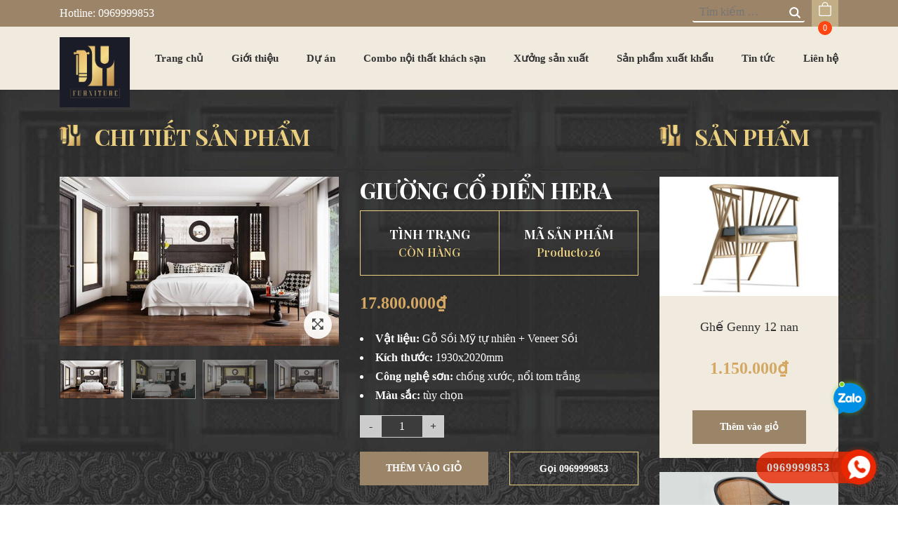

--- FILE ---
content_type: text/html; charset=UTF-8
request_url: https://dyf.vn/giuong-co-dien-hera/
body_size: 25723
content:
<!DOCTYPE html>
<html lang="vi" prefix="og: https://ogp.me/ns#">
<head>
	<meta charset="UTF-8">
	<meta name="viewport" content="width=device-width, initial-scale=1, shrink-to-fit=no">
	<link rel="profile" href="http://gmpg.org/xfn/11">
		<style>img:is([sizes="auto" i], [sizes^="auto," i]) { contain-intrinsic-size: 3000px 1500px }</style>
	
<!-- Search Engine Optimization by Rank Math - https://s.rankmath.com/home -->
<title>Giường cổ điển Hera</title>
<meta name="description" content="Vật liệu: Gỗ Sồi Mỹ tự nhiên + Veneer Sồi Kích thước: 1930x2020mm Công nghệ sơn: chống xước, nổi tom trắng Màu sắc: tùy chọn"/>
<meta name="robots" content="follow, index, max-snippet:-1, max-video-preview:-1, max-image-preview:large"/>
<link rel="canonical" href="https://dyf.vn/giuong-co-dien-hera/" />
<meta property="og:locale" content="vi_VN" />
<meta property="og:type" content="product" />
<meta property="og:title" content="Giường cổ điển Hera" />
<meta property="og:description" content="Vật liệu: Gỗ Sồi Mỹ tự nhiên + Veneer Sồi Kích thước: 1930x2020mm Công nghệ sơn: chống xước, nổi tom trắng Màu sắc: tùy chọn" />
<meta property="og:url" content="https://dyf.vn/giuong-co-dien-hera/" />
<meta property="og:site_name" content="DYF" />
<meta property="og:updated_time" content="2021-10-28T22:04:26+07:00" />
<meta property="og:image" content="https://dyf.vn/wp-content/uploads/2021/10/giuong-co-dien-hera-1.jpg" />
<meta property="og:image:secure_url" content="https://dyf.vn/wp-content/uploads/2021/10/giuong-co-dien-hera-1.jpg" />
<meta property="og:image:width" content="600" />
<meta property="og:image:height" content="363" />
<meta property="og:image:alt" content="giuong-co-dien-hera-1" />
<meta property="og:image:type" content="image/jpeg" />
<meta property="product:price:amount" content="17800000" />
<meta property="product:price:currency" content="VND" />
<meta property="product:availability" content="instock" />
<meta name="twitter:card" content="summary_large_image" />
<meta name="twitter:title" content="Giường cổ điển Hera" />
<meta name="twitter:description" content="Vật liệu: Gỗ Sồi Mỹ tự nhiên + Veneer Sồi Kích thước: 1930x2020mm Công nghệ sơn: chống xước, nổi tom trắng Màu sắc: tùy chọn" />
<meta name="twitter:image" content="https://dyf.vn/wp-content/uploads/2021/10/giuong-co-dien-hera-1.jpg" />
<meta name="twitter:label1" content="Price" />
<meta name="twitter:data1" content="17.800.000&#8363;" />
<meta name="twitter:label2" content="Availability" />
<meta name="twitter:data2" content="In stock" />
<!-- /Rank Math WordPress SEO plugin -->

<link rel="alternate" type="application/rss+xml" title="Dòng thông tin DYF &raquo;" href="https://dyf.vn/feed/" />
<link rel="alternate" type="application/rss+xml" title="DYF &raquo; Dòng bình luận" href="https://dyf.vn/comments/feed/" />
<script type="text/javascript">
/* <![CDATA[ */
window._wpemojiSettings = {"baseUrl":"https:\/\/s.w.org\/images\/core\/emoji\/16.0.1\/72x72\/","ext":".png","svgUrl":"https:\/\/s.w.org\/images\/core\/emoji\/16.0.1\/svg\/","svgExt":".svg","source":{"concatemoji":"https:\/\/dyf.vn\/wp-includes\/js\/wp-emoji-release.min.js?ver=6.8.3"}};
/*! This file is auto-generated */
!function(s,n){var o,i,e;function c(e){try{var t={supportTests:e,timestamp:(new Date).valueOf()};sessionStorage.setItem(o,JSON.stringify(t))}catch(e){}}function p(e,t,n){e.clearRect(0,0,e.canvas.width,e.canvas.height),e.fillText(t,0,0);var t=new Uint32Array(e.getImageData(0,0,e.canvas.width,e.canvas.height).data),a=(e.clearRect(0,0,e.canvas.width,e.canvas.height),e.fillText(n,0,0),new Uint32Array(e.getImageData(0,0,e.canvas.width,e.canvas.height).data));return t.every(function(e,t){return e===a[t]})}function u(e,t){e.clearRect(0,0,e.canvas.width,e.canvas.height),e.fillText(t,0,0);for(var n=e.getImageData(16,16,1,1),a=0;a<n.data.length;a++)if(0!==n.data[a])return!1;return!0}function f(e,t,n,a){switch(t){case"flag":return n(e,"\ud83c\udff3\ufe0f\u200d\u26a7\ufe0f","\ud83c\udff3\ufe0f\u200b\u26a7\ufe0f")?!1:!n(e,"\ud83c\udde8\ud83c\uddf6","\ud83c\udde8\u200b\ud83c\uddf6")&&!n(e,"\ud83c\udff4\udb40\udc67\udb40\udc62\udb40\udc65\udb40\udc6e\udb40\udc67\udb40\udc7f","\ud83c\udff4\u200b\udb40\udc67\u200b\udb40\udc62\u200b\udb40\udc65\u200b\udb40\udc6e\u200b\udb40\udc67\u200b\udb40\udc7f");case"emoji":return!a(e,"\ud83e\udedf")}return!1}function g(e,t,n,a){var r="undefined"!=typeof WorkerGlobalScope&&self instanceof WorkerGlobalScope?new OffscreenCanvas(300,150):s.createElement("canvas"),o=r.getContext("2d",{willReadFrequently:!0}),i=(o.textBaseline="top",o.font="600 32px Arial",{});return e.forEach(function(e){i[e]=t(o,e,n,a)}),i}function t(e){var t=s.createElement("script");t.src=e,t.defer=!0,s.head.appendChild(t)}"undefined"!=typeof Promise&&(o="wpEmojiSettingsSupports",i=["flag","emoji"],n.supports={everything:!0,everythingExceptFlag:!0},e=new Promise(function(e){s.addEventListener("DOMContentLoaded",e,{once:!0})}),new Promise(function(t){var n=function(){try{var e=JSON.parse(sessionStorage.getItem(o));if("object"==typeof e&&"number"==typeof e.timestamp&&(new Date).valueOf()<e.timestamp+604800&&"object"==typeof e.supportTests)return e.supportTests}catch(e){}return null}();if(!n){if("undefined"!=typeof Worker&&"undefined"!=typeof OffscreenCanvas&&"undefined"!=typeof URL&&URL.createObjectURL&&"undefined"!=typeof Blob)try{var e="postMessage("+g.toString()+"("+[JSON.stringify(i),f.toString(),p.toString(),u.toString()].join(",")+"));",a=new Blob([e],{type:"text/javascript"}),r=new Worker(URL.createObjectURL(a),{name:"wpTestEmojiSupports"});return void(r.onmessage=function(e){c(n=e.data),r.terminate(),t(n)})}catch(e){}c(n=g(i,f,p,u))}t(n)}).then(function(e){for(var t in e)n.supports[t]=e[t],n.supports.everything=n.supports.everything&&n.supports[t],"flag"!==t&&(n.supports.everythingExceptFlag=n.supports.everythingExceptFlag&&n.supports[t]);n.supports.everythingExceptFlag=n.supports.everythingExceptFlag&&!n.supports.flag,n.DOMReady=!1,n.readyCallback=function(){n.DOMReady=!0}}).then(function(){return e}).then(function(){var e;n.supports.everything||(n.readyCallback(),(e=n.source||{}).concatemoji?t(e.concatemoji):e.wpemoji&&e.twemoji&&(t(e.twemoji),t(e.wpemoji)))}))}((window,document),window._wpemojiSettings);
/* ]]> */
</script>
<link rel='stylesheet' id='bootstrap-style-css' href='https://dyf.vn/wp-content/themes/seoviet/lib/css/bootstrap.min.css?ver=6.8.3' type='text/css' media='all' />
<link rel='stylesheet' id='fontawesome-style-css' href='https://dyf.vn/wp-content/themes/seoviet/lib/css/font-awesome-all.css?ver=6.8.3' type='text/css' media='all' />
<style id='wp-emoji-styles-inline-css' type='text/css'>

	img.wp-smiley, img.emoji {
		display: inline !important;
		border: none !important;
		box-shadow: none !important;
		height: 1em !important;
		width: 1em !important;
		margin: 0 0.07em !important;
		vertical-align: -0.1em !important;
		background: none !important;
		padding: 0 !important;
	}
</style>
<link rel='stylesheet' id='wp-block-library-css' href='https://dyf.vn/wp-includes/css/dist/block-library/style.min.css?ver=6.8.3' type='text/css' media='all' />
<style id='classic-theme-styles-inline-css' type='text/css'>
/*! This file is auto-generated */
.wp-block-button__link{color:#fff;background-color:#32373c;border-radius:9999px;box-shadow:none;text-decoration:none;padding:calc(.667em + 2px) calc(1.333em + 2px);font-size:1.125em}.wp-block-file__button{background:#32373c;color:#fff;text-decoration:none}
</style>
<link rel='stylesheet' id='wc-blocks-vendors-style-css' href='https://dyf.vn/wp-content/plugins/woocommerce/packages/woocommerce-blocks/build/wc-blocks-vendors-style.css?ver=8.0.0' type='text/css' media='all' />
<link rel='stylesheet' id='wc-blocks-style-css' href='https://dyf.vn/wp-content/plugins/woocommerce/packages/woocommerce-blocks/build/wc-blocks-style.css?ver=8.0.0' type='text/css' media='all' />
<style id='global-styles-inline-css' type='text/css'>
:root{--wp--preset--aspect-ratio--square: 1;--wp--preset--aspect-ratio--4-3: 4/3;--wp--preset--aspect-ratio--3-4: 3/4;--wp--preset--aspect-ratio--3-2: 3/2;--wp--preset--aspect-ratio--2-3: 2/3;--wp--preset--aspect-ratio--16-9: 16/9;--wp--preset--aspect-ratio--9-16: 9/16;--wp--preset--color--black: #000000;--wp--preset--color--cyan-bluish-gray: #abb8c3;--wp--preset--color--white: #ffffff;--wp--preset--color--pale-pink: #f78da7;--wp--preset--color--vivid-red: #cf2e2e;--wp--preset--color--luminous-vivid-orange: #ff6900;--wp--preset--color--luminous-vivid-amber: #fcb900;--wp--preset--color--light-green-cyan: #7bdcb5;--wp--preset--color--vivid-green-cyan: #00d084;--wp--preset--color--pale-cyan-blue: #8ed1fc;--wp--preset--color--vivid-cyan-blue: #0693e3;--wp--preset--color--vivid-purple: #9b51e0;--wp--preset--gradient--vivid-cyan-blue-to-vivid-purple: linear-gradient(135deg,rgba(6,147,227,1) 0%,rgb(155,81,224) 100%);--wp--preset--gradient--light-green-cyan-to-vivid-green-cyan: linear-gradient(135deg,rgb(122,220,180) 0%,rgb(0,208,130) 100%);--wp--preset--gradient--luminous-vivid-amber-to-luminous-vivid-orange: linear-gradient(135deg,rgba(252,185,0,1) 0%,rgba(255,105,0,1) 100%);--wp--preset--gradient--luminous-vivid-orange-to-vivid-red: linear-gradient(135deg,rgba(255,105,0,1) 0%,rgb(207,46,46) 100%);--wp--preset--gradient--very-light-gray-to-cyan-bluish-gray: linear-gradient(135deg,rgb(238,238,238) 0%,rgb(169,184,195) 100%);--wp--preset--gradient--cool-to-warm-spectrum: linear-gradient(135deg,rgb(74,234,220) 0%,rgb(151,120,209) 20%,rgb(207,42,186) 40%,rgb(238,44,130) 60%,rgb(251,105,98) 80%,rgb(254,248,76) 100%);--wp--preset--gradient--blush-light-purple: linear-gradient(135deg,rgb(255,206,236) 0%,rgb(152,150,240) 100%);--wp--preset--gradient--blush-bordeaux: linear-gradient(135deg,rgb(254,205,165) 0%,rgb(254,45,45) 50%,rgb(107,0,62) 100%);--wp--preset--gradient--luminous-dusk: linear-gradient(135deg,rgb(255,203,112) 0%,rgb(199,81,192) 50%,rgb(65,88,208) 100%);--wp--preset--gradient--pale-ocean: linear-gradient(135deg,rgb(255,245,203) 0%,rgb(182,227,212) 50%,rgb(51,167,181) 100%);--wp--preset--gradient--electric-grass: linear-gradient(135deg,rgb(202,248,128) 0%,rgb(113,206,126) 100%);--wp--preset--gradient--midnight: linear-gradient(135deg,rgb(2,3,129) 0%,rgb(40,116,252) 100%);--wp--preset--font-size--small: 13px;--wp--preset--font-size--medium: 20px;--wp--preset--font-size--large: 36px;--wp--preset--font-size--x-large: 42px;--wp--preset--spacing--20: 0.44rem;--wp--preset--spacing--30: 0.67rem;--wp--preset--spacing--40: 1rem;--wp--preset--spacing--50: 1.5rem;--wp--preset--spacing--60: 2.25rem;--wp--preset--spacing--70: 3.38rem;--wp--preset--spacing--80: 5.06rem;--wp--preset--shadow--natural: 6px 6px 9px rgba(0, 0, 0, 0.2);--wp--preset--shadow--deep: 12px 12px 50px rgba(0, 0, 0, 0.4);--wp--preset--shadow--sharp: 6px 6px 0px rgba(0, 0, 0, 0.2);--wp--preset--shadow--outlined: 6px 6px 0px -3px rgba(255, 255, 255, 1), 6px 6px rgba(0, 0, 0, 1);--wp--preset--shadow--crisp: 6px 6px 0px rgba(0, 0, 0, 1);}:where(.is-layout-flex){gap: 0.5em;}:where(.is-layout-grid){gap: 0.5em;}body .is-layout-flex{display: flex;}.is-layout-flex{flex-wrap: wrap;align-items: center;}.is-layout-flex > :is(*, div){margin: 0;}body .is-layout-grid{display: grid;}.is-layout-grid > :is(*, div){margin: 0;}:where(.wp-block-columns.is-layout-flex){gap: 2em;}:where(.wp-block-columns.is-layout-grid){gap: 2em;}:where(.wp-block-post-template.is-layout-flex){gap: 1.25em;}:where(.wp-block-post-template.is-layout-grid){gap: 1.25em;}.has-black-color{color: var(--wp--preset--color--black) !important;}.has-cyan-bluish-gray-color{color: var(--wp--preset--color--cyan-bluish-gray) !important;}.has-white-color{color: var(--wp--preset--color--white) !important;}.has-pale-pink-color{color: var(--wp--preset--color--pale-pink) !important;}.has-vivid-red-color{color: var(--wp--preset--color--vivid-red) !important;}.has-luminous-vivid-orange-color{color: var(--wp--preset--color--luminous-vivid-orange) !important;}.has-luminous-vivid-amber-color{color: var(--wp--preset--color--luminous-vivid-amber) !important;}.has-light-green-cyan-color{color: var(--wp--preset--color--light-green-cyan) !important;}.has-vivid-green-cyan-color{color: var(--wp--preset--color--vivid-green-cyan) !important;}.has-pale-cyan-blue-color{color: var(--wp--preset--color--pale-cyan-blue) !important;}.has-vivid-cyan-blue-color{color: var(--wp--preset--color--vivid-cyan-blue) !important;}.has-vivid-purple-color{color: var(--wp--preset--color--vivid-purple) !important;}.has-black-background-color{background-color: var(--wp--preset--color--black) !important;}.has-cyan-bluish-gray-background-color{background-color: var(--wp--preset--color--cyan-bluish-gray) !important;}.has-white-background-color{background-color: var(--wp--preset--color--white) !important;}.has-pale-pink-background-color{background-color: var(--wp--preset--color--pale-pink) !important;}.has-vivid-red-background-color{background-color: var(--wp--preset--color--vivid-red) !important;}.has-luminous-vivid-orange-background-color{background-color: var(--wp--preset--color--luminous-vivid-orange) !important;}.has-luminous-vivid-amber-background-color{background-color: var(--wp--preset--color--luminous-vivid-amber) !important;}.has-light-green-cyan-background-color{background-color: var(--wp--preset--color--light-green-cyan) !important;}.has-vivid-green-cyan-background-color{background-color: var(--wp--preset--color--vivid-green-cyan) !important;}.has-pale-cyan-blue-background-color{background-color: var(--wp--preset--color--pale-cyan-blue) !important;}.has-vivid-cyan-blue-background-color{background-color: var(--wp--preset--color--vivid-cyan-blue) !important;}.has-vivid-purple-background-color{background-color: var(--wp--preset--color--vivid-purple) !important;}.has-black-border-color{border-color: var(--wp--preset--color--black) !important;}.has-cyan-bluish-gray-border-color{border-color: var(--wp--preset--color--cyan-bluish-gray) !important;}.has-white-border-color{border-color: var(--wp--preset--color--white) !important;}.has-pale-pink-border-color{border-color: var(--wp--preset--color--pale-pink) !important;}.has-vivid-red-border-color{border-color: var(--wp--preset--color--vivid-red) !important;}.has-luminous-vivid-orange-border-color{border-color: var(--wp--preset--color--luminous-vivid-orange) !important;}.has-luminous-vivid-amber-border-color{border-color: var(--wp--preset--color--luminous-vivid-amber) !important;}.has-light-green-cyan-border-color{border-color: var(--wp--preset--color--light-green-cyan) !important;}.has-vivid-green-cyan-border-color{border-color: var(--wp--preset--color--vivid-green-cyan) !important;}.has-pale-cyan-blue-border-color{border-color: var(--wp--preset--color--pale-cyan-blue) !important;}.has-vivid-cyan-blue-border-color{border-color: var(--wp--preset--color--vivid-cyan-blue) !important;}.has-vivid-purple-border-color{border-color: var(--wp--preset--color--vivid-purple) !important;}.has-vivid-cyan-blue-to-vivid-purple-gradient-background{background: var(--wp--preset--gradient--vivid-cyan-blue-to-vivid-purple) !important;}.has-light-green-cyan-to-vivid-green-cyan-gradient-background{background: var(--wp--preset--gradient--light-green-cyan-to-vivid-green-cyan) !important;}.has-luminous-vivid-amber-to-luminous-vivid-orange-gradient-background{background: var(--wp--preset--gradient--luminous-vivid-amber-to-luminous-vivid-orange) !important;}.has-luminous-vivid-orange-to-vivid-red-gradient-background{background: var(--wp--preset--gradient--luminous-vivid-orange-to-vivid-red) !important;}.has-very-light-gray-to-cyan-bluish-gray-gradient-background{background: var(--wp--preset--gradient--very-light-gray-to-cyan-bluish-gray) !important;}.has-cool-to-warm-spectrum-gradient-background{background: var(--wp--preset--gradient--cool-to-warm-spectrum) !important;}.has-blush-light-purple-gradient-background{background: var(--wp--preset--gradient--blush-light-purple) !important;}.has-blush-bordeaux-gradient-background{background: var(--wp--preset--gradient--blush-bordeaux) !important;}.has-luminous-dusk-gradient-background{background: var(--wp--preset--gradient--luminous-dusk) !important;}.has-pale-ocean-gradient-background{background: var(--wp--preset--gradient--pale-ocean) !important;}.has-electric-grass-gradient-background{background: var(--wp--preset--gradient--electric-grass) !important;}.has-midnight-gradient-background{background: var(--wp--preset--gradient--midnight) !important;}.has-small-font-size{font-size: var(--wp--preset--font-size--small) !important;}.has-medium-font-size{font-size: var(--wp--preset--font-size--medium) !important;}.has-large-font-size{font-size: var(--wp--preset--font-size--large) !important;}.has-x-large-font-size{font-size: var(--wp--preset--font-size--x-large) !important;}
:where(.wp-block-post-template.is-layout-flex){gap: 1.25em;}:where(.wp-block-post-template.is-layout-grid){gap: 1.25em;}
:where(.wp-block-columns.is-layout-flex){gap: 2em;}:where(.wp-block-columns.is-layout-grid){gap: 2em;}
:root :where(.wp-block-pullquote){font-size: 1.5em;line-height: 1.6;}
</style>
<style id='extendify-gutenberg-patterns-and-templates-utilities-inline-css' type='text/css'>
.ext-absolute{position:absolute!important}.ext-relative{position:relative!important}.ext-top-base{top:var(--wp--style--block-gap,1.75rem)!important}.ext-top-lg{top:var(--extendify--spacing--large,3rem)!important}.ext--top-base{top:calc(var(--wp--style--block-gap, 1.75rem)*-1)!important}.ext--top-lg{top:calc(var(--extendify--spacing--large, 3rem)*-1)!important}.ext-right-base{right:var(--wp--style--block-gap,1.75rem)!important}.ext-right-lg{right:var(--extendify--spacing--large,3rem)!important}.ext--right-base{right:calc(var(--wp--style--block-gap, 1.75rem)*-1)!important}.ext--right-lg{right:calc(var(--extendify--spacing--large, 3rem)*-1)!important}.ext-bottom-base{bottom:var(--wp--style--block-gap,1.75rem)!important}.ext-bottom-lg{bottom:var(--extendify--spacing--large,3rem)!important}.ext--bottom-base{bottom:calc(var(--wp--style--block-gap, 1.75rem)*-1)!important}.ext--bottom-lg{bottom:calc(var(--extendify--spacing--large, 3rem)*-1)!important}.ext-left-base{left:var(--wp--style--block-gap,1.75rem)!important}.ext-left-lg{left:var(--extendify--spacing--large,3rem)!important}.ext--left-base{left:calc(var(--wp--style--block-gap, 1.75rem)*-1)!important}.ext--left-lg{left:calc(var(--extendify--spacing--large, 3rem)*-1)!important}.ext-order-1{order:1!important}.ext-order-2{order:2!important}.ext-col-auto{grid-column:auto!important}.ext-col-span-1{grid-column:span 1/span 1!important}.ext-col-span-2{grid-column:span 2/span 2!important}.ext-col-span-3{grid-column:span 3/span 3!important}.ext-col-span-4{grid-column:span 4/span 4!important}.ext-col-span-5{grid-column:span 5/span 5!important}.ext-col-span-6{grid-column:span 6/span 6!important}.ext-col-span-7{grid-column:span 7/span 7!important}.ext-col-span-8{grid-column:span 8/span 8!important}.ext-col-span-9{grid-column:span 9/span 9!important}.ext-col-span-10{grid-column:span 10/span 10!important}.ext-col-span-11{grid-column:span 11/span 11!important}.ext-col-span-12{grid-column:span 12/span 12!important}.ext-col-span-full{grid-column:1/-1!important}.ext-col-start-1{grid-column-start:1!important}.ext-col-start-2{grid-column-start:2!important}.ext-col-start-3{grid-column-start:3!important}.ext-col-start-4{grid-column-start:4!important}.ext-col-start-5{grid-column-start:5!important}.ext-col-start-6{grid-column-start:6!important}.ext-col-start-7{grid-column-start:7!important}.ext-col-start-8{grid-column-start:8!important}.ext-col-start-9{grid-column-start:9!important}.ext-col-start-10{grid-column-start:10!important}.ext-col-start-11{grid-column-start:11!important}.ext-col-start-12{grid-column-start:12!important}.ext-col-start-13{grid-column-start:13!important}.ext-col-start-auto{grid-column-start:auto!important}.ext-col-end-1{grid-column-end:1!important}.ext-col-end-2{grid-column-end:2!important}.ext-col-end-3{grid-column-end:3!important}.ext-col-end-4{grid-column-end:4!important}.ext-col-end-5{grid-column-end:5!important}.ext-col-end-6{grid-column-end:6!important}.ext-col-end-7{grid-column-end:7!important}.ext-col-end-8{grid-column-end:8!important}.ext-col-end-9{grid-column-end:9!important}.ext-col-end-10{grid-column-end:10!important}.ext-col-end-11{grid-column-end:11!important}.ext-col-end-12{grid-column-end:12!important}.ext-col-end-13{grid-column-end:13!important}.ext-col-end-auto{grid-column-end:auto!important}.ext-row-auto{grid-row:auto!important}.ext-row-span-1{grid-row:span 1/span 1!important}.ext-row-span-2{grid-row:span 2/span 2!important}.ext-row-span-3{grid-row:span 3/span 3!important}.ext-row-span-4{grid-row:span 4/span 4!important}.ext-row-span-5{grid-row:span 5/span 5!important}.ext-row-span-6{grid-row:span 6/span 6!important}.ext-row-span-full{grid-row:1/-1!important}.ext-row-start-1{grid-row-start:1!important}.ext-row-start-2{grid-row-start:2!important}.ext-row-start-3{grid-row-start:3!important}.ext-row-start-4{grid-row-start:4!important}.ext-row-start-5{grid-row-start:5!important}.ext-row-start-6{grid-row-start:6!important}.ext-row-start-7{grid-row-start:7!important}.ext-row-start-auto{grid-row-start:auto!important}.ext-row-end-1{grid-row-end:1!important}.ext-row-end-2{grid-row-end:2!important}.ext-row-end-3{grid-row-end:3!important}.ext-row-end-4{grid-row-end:4!important}.ext-row-end-5{grid-row-end:5!important}.ext-row-end-6{grid-row-end:6!important}.ext-row-end-7{grid-row-end:7!important}.ext-row-end-auto{grid-row-end:auto!important}.ext-m-0:not([style*=margin]){margin:0!important}.ext-m-auto:not([style*=margin]){margin:auto!important}.ext-m-base:not([style*=margin]){margin:var(--wp--style--block-gap,1.75rem)!important}.ext-m-lg:not([style*=margin]){margin:var(--extendify--spacing--large,3rem)!important}.ext--m-base:not([style*=margin]){margin:calc(var(--wp--style--block-gap, 1.75rem)*-1)!important}.ext--m-lg:not([style*=margin]){margin:calc(var(--extendify--spacing--large, 3rem)*-1)!important}.ext-mx-0:not([style*=margin]){margin-left:0!important;margin-right:0!important}.ext-mx-auto:not([style*=margin]){margin-left:auto!important;margin-right:auto!important}.ext-mx-base:not([style*=margin]){margin-left:var(--wp--style--block-gap,1.75rem)!important;margin-right:var(--wp--style--block-gap,1.75rem)!important}.ext-mx-lg:not([style*=margin]){margin-left:var(--extendify--spacing--large,3rem)!important;margin-right:var(--extendify--spacing--large,3rem)!important}.ext--mx-base:not([style*=margin]){margin-left:calc(var(--wp--style--block-gap, 1.75rem)*-1)!important;margin-right:calc(var(--wp--style--block-gap, 1.75rem)*-1)!important}.ext--mx-lg:not([style*=margin]){margin-left:calc(var(--extendify--spacing--large, 3rem)*-1)!important;margin-right:calc(var(--extendify--spacing--large, 3rem)*-1)!important}.ext-my-0:not([style*=margin]){margin-bottom:0!important;margin-top:0!important}.ext-my-auto:not([style*=margin]){margin-bottom:auto!important;margin-top:auto!important}.ext-my-base:not([style*=margin]){margin-bottom:var(--wp--style--block-gap,1.75rem)!important;margin-top:var(--wp--style--block-gap,1.75rem)!important}.ext-my-lg:not([style*=margin]){margin-bottom:var(--extendify--spacing--large,3rem)!important;margin-top:var(--extendify--spacing--large,3rem)!important}.ext--my-base:not([style*=margin]){margin-bottom:calc(var(--wp--style--block-gap, 1.75rem)*-1)!important;margin-top:calc(var(--wp--style--block-gap, 1.75rem)*-1)!important}.ext--my-lg:not([style*=margin]){margin-bottom:calc(var(--extendify--spacing--large, 3rem)*-1)!important;margin-top:calc(var(--extendify--spacing--large, 3rem)*-1)!important}.ext-mt-0:not([style*=margin]){margin-top:0!important}.ext-mt-auto:not([style*=margin]){margin-top:auto!important}.ext-mt-base:not([style*=margin]){margin-top:var(--wp--style--block-gap,1.75rem)!important}.ext-mt-lg:not([style*=margin]){margin-top:var(--extendify--spacing--large,3rem)!important}.ext--mt-base:not([style*=margin]){margin-top:calc(var(--wp--style--block-gap, 1.75rem)*-1)!important}.ext--mt-lg:not([style*=margin]){margin-top:calc(var(--extendify--spacing--large, 3rem)*-1)!important}.ext-mr-0:not([style*=margin]){margin-right:0!important}.ext-mr-auto:not([style*=margin]){margin-right:auto!important}.ext-mr-base:not([style*=margin]){margin-right:var(--wp--style--block-gap,1.75rem)!important}.ext-mr-lg:not([style*=margin]){margin-right:var(--extendify--spacing--large,3rem)!important}.ext--mr-base:not([style*=margin]){margin-right:calc(var(--wp--style--block-gap, 1.75rem)*-1)!important}.ext--mr-lg:not([style*=margin]){margin-right:calc(var(--extendify--spacing--large, 3rem)*-1)!important}.ext-mb-0:not([style*=margin]){margin-bottom:0!important}.ext-mb-auto:not([style*=margin]){margin-bottom:auto!important}.ext-mb-base:not([style*=margin]){margin-bottom:var(--wp--style--block-gap,1.75rem)!important}.ext-mb-lg:not([style*=margin]){margin-bottom:var(--extendify--spacing--large,3rem)!important}.ext--mb-base:not([style*=margin]){margin-bottom:calc(var(--wp--style--block-gap, 1.75rem)*-1)!important}.ext--mb-lg:not([style*=margin]){margin-bottom:calc(var(--extendify--spacing--large, 3rem)*-1)!important}.ext-ml-0:not([style*=margin]){margin-left:0!important}.ext-ml-auto:not([style*=margin]){margin-left:auto!important}.ext-ml-base:not([style*=margin]){margin-left:var(--wp--style--block-gap,1.75rem)!important}.ext-ml-lg:not([style*=margin]){margin-left:var(--extendify--spacing--large,3rem)!important}.ext--ml-base:not([style*=margin]){margin-left:calc(var(--wp--style--block-gap, 1.75rem)*-1)!important}.ext--ml-lg:not([style*=margin]){margin-left:calc(var(--extendify--spacing--large, 3rem)*-1)!important}.ext-block{display:block!important}.ext-inline-block{display:inline-block!important}.ext-inline{display:inline!important}.ext-flex{display:flex!important}.ext-inline-flex{display:inline-flex!important}.ext-grid{display:grid!important}.ext-inline-grid{display:inline-grid!important}.ext-hidden{display:none!important}.ext-w-auto{width:auto!important}.ext-w-full{width:100%!important}.ext-max-w-full{max-width:100%!important}.ext-flex-1{flex:1 1 0%!important}.ext-flex-auto{flex:1 1 auto!important}.ext-flex-initial{flex:0 1 auto!important}.ext-flex-none{flex:none!important}.ext-flex-shrink-0{flex-shrink:0!important}.ext-flex-shrink{flex-shrink:1!important}.ext-flex-grow-0{flex-grow:0!important}.ext-flex-grow{flex-grow:1!important}.ext-list-none{list-style-type:none!important}.ext-grid-cols-1{grid-template-columns:repeat(1,minmax(0,1fr))!important}.ext-grid-cols-2{grid-template-columns:repeat(2,minmax(0,1fr))!important}.ext-grid-cols-3{grid-template-columns:repeat(3,minmax(0,1fr))!important}.ext-grid-cols-4{grid-template-columns:repeat(4,minmax(0,1fr))!important}.ext-grid-cols-5{grid-template-columns:repeat(5,minmax(0,1fr))!important}.ext-grid-cols-6{grid-template-columns:repeat(6,minmax(0,1fr))!important}.ext-grid-cols-7{grid-template-columns:repeat(7,minmax(0,1fr))!important}.ext-grid-cols-8{grid-template-columns:repeat(8,minmax(0,1fr))!important}.ext-grid-cols-9{grid-template-columns:repeat(9,minmax(0,1fr))!important}.ext-grid-cols-10{grid-template-columns:repeat(10,minmax(0,1fr))!important}.ext-grid-cols-11{grid-template-columns:repeat(11,minmax(0,1fr))!important}.ext-grid-cols-12{grid-template-columns:repeat(12,minmax(0,1fr))!important}.ext-grid-cols-none{grid-template-columns:none!important}.ext-grid-rows-1{grid-template-rows:repeat(1,minmax(0,1fr))!important}.ext-grid-rows-2{grid-template-rows:repeat(2,minmax(0,1fr))!important}.ext-grid-rows-3{grid-template-rows:repeat(3,minmax(0,1fr))!important}.ext-grid-rows-4{grid-template-rows:repeat(4,minmax(0,1fr))!important}.ext-grid-rows-5{grid-template-rows:repeat(5,minmax(0,1fr))!important}.ext-grid-rows-6{grid-template-rows:repeat(6,minmax(0,1fr))!important}.ext-grid-rows-none{grid-template-rows:none!important}.ext-flex-row{flex-direction:row!important}.ext-flex-row-reverse{flex-direction:row-reverse!important}.ext-flex-col{flex-direction:column!important}.ext-flex-col-reverse{flex-direction:column-reverse!important}.ext-flex-wrap{flex-wrap:wrap!important}.ext-flex-wrap-reverse{flex-wrap:wrap-reverse!important}.ext-flex-nowrap{flex-wrap:nowrap!important}.ext-items-start{align-items:flex-start!important}.ext-items-end{align-items:flex-end!important}.ext-items-center{align-items:center!important}.ext-items-baseline{align-items:baseline!important}.ext-items-stretch{align-items:stretch!important}.ext-justify-start{justify-content:flex-start!important}.ext-justify-end{justify-content:flex-end!important}.ext-justify-center{justify-content:center!important}.ext-justify-between{justify-content:space-between!important}.ext-justify-around{justify-content:space-around!important}.ext-justify-evenly{justify-content:space-evenly!important}.ext-justify-items-start{justify-items:start!important}.ext-justify-items-end{justify-items:end!important}.ext-justify-items-center{justify-items:center!important}.ext-justify-items-stretch{justify-items:stretch!important}.ext-gap-0{gap:0!important}.ext-gap-base{gap:var(--wp--style--block-gap,1.75rem)!important}.ext-gap-lg{gap:var(--extendify--spacing--large,3rem)!important}.ext-gap-x-0{-moz-column-gap:0!important;column-gap:0!important}.ext-gap-x-base{-moz-column-gap:var(--wp--style--block-gap,1.75rem)!important;column-gap:var(--wp--style--block-gap,1.75rem)!important}.ext-gap-x-lg{-moz-column-gap:var(--extendify--spacing--large,3rem)!important;column-gap:var(--extendify--spacing--large,3rem)!important}.ext-gap-y-0{row-gap:0!important}.ext-gap-y-base{row-gap:var(--wp--style--block-gap,1.75rem)!important}.ext-gap-y-lg{row-gap:var(--extendify--spacing--large,3rem)!important}.ext-justify-self-auto{justify-self:auto!important}.ext-justify-self-start{justify-self:start!important}.ext-justify-self-end{justify-self:end!important}.ext-justify-self-center{justify-self:center!important}.ext-justify-self-stretch{justify-self:stretch!important}.ext-rounded-none{border-radius:0!important}.ext-rounded-full{border-radius:9999px!important}.ext-rounded-t-none{border-top-left-radius:0!important;border-top-right-radius:0!important}.ext-rounded-t-full{border-top-left-radius:9999px!important;border-top-right-radius:9999px!important}.ext-rounded-r-none{border-bottom-right-radius:0!important;border-top-right-radius:0!important}.ext-rounded-r-full{border-bottom-right-radius:9999px!important;border-top-right-radius:9999px!important}.ext-rounded-b-none{border-bottom-left-radius:0!important;border-bottom-right-radius:0!important}.ext-rounded-b-full{border-bottom-left-radius:9999px!important;border-bottom-right-radius:9999px!important}.ext-rounded-l-none{border-bottom-left-radius:0!important;border-top-left-radius:0!important}.ext-rounded-l-full{border-bottom-left-radius:9999px!important;border-top-left-radius:9999px!important}.ext-rounded-tl-none{border-top-left-radius:0!important}.ext-rounded-tl-full{border-top-left-radius:9999px!important}.ext-rounded-tr-none{border-top-right-radius:0!important}.ext-rounded-tr-full{border-top-right-radius:9999px!important}.ext-rounded-br-none{border-bottom-right-radius:0!important}.ext-rounded-br-full{border-bottom-right-radius:9999px!important}.ext-rounded-bl-none{border-bottom-left-radius:0!important}.ext-rounded-bl-full{border-bottom-left-radius:9999px!important}.ext-border-0{border-width:0!important}.ext-border-t-0{border-top-width:0!important}.ext-border-r-0{border-right-width:0!important}.ext-border-b-0{border-bottom-width:0!important}.ext-border-l-0{border-left-width:0!important}.ext-p-0:not([style*=padding]){padding:0!important}.ext-p-base:not([style*=padding]){padding:var(--wp--style--block-gap,1.75rem)!important}.ext-p-lg:not([style*=padding]){padding:var(--extendify--spacing--large,3rem)!important}.ext-px-0:not([style*=padding]){padding-left:0!important;padding-right:0!important}.ext-px-base:not([style*=padding]){padding-left:var(--wp--style--block-gap,1.75rem)!important;padding-right:var(--wp--style--block-gap,1.75rem)!important}.ext-px-lg:not([style*=padding]){padding-left:var(--extendify--spacing--large,3rem)!important;padding-right:var(--extendify--spacing--large,3rem)!important}.ext-py-0:not([style*=padding]){padding-bottom:0!important;padding-top:0!important}.ext-py-base:not([style*=padding]){padding-bottom:var(--wp--style--block-gap,1.75rem)!important;padding-top:var(--wp--style--block-gap,1.75rem)!important}.ext-py-lg:not([style*=padding]){padding-bottom:var(--extendify--spacing--large,3rem)!important;padding-top:var(--extendify--spacing--large,3rem)!important}.ext-pt-0:not([style*=padding]){padding-top:0!important}.ext-pt-base:not([style*=padding]){padding-top:var(--wp--style--block-gap,1.75rem)!important}.ext-pt-lg:not([style*=padding]){padding-top:var(--extendify--spacing--large,3rem)!important}.ext-pr-0:not([style*=padding]){padding-right:0!important}.ext-pr-base:not([style*=padding]){padding-right:var(--wp--style--block-gap,1.75rem)!important}.ext-pr-lg:not([style*=padding]){padding-right:var(--extendify--spacing--large,3rem)!important}.ext-pb-0:not([style*=padding]){padding-bottom:0!important}.ext-pb-base:not([style*=padding]){padding-bottom:var(--wp--style--block-gap,1.75rem)!important}.ext-pb-lg:not([style*=padding]){padding-bottom:var(--extendify--spacing--large,3rem)!important}.ext-pl-0:not([style*=padding]){padding-left:0!important}.ext-pl-base:not([style*=padding]){padding-left:var(--wp--style--block-gap,1.75rem)!important}.ext-pl-lg:not([style*=padding]){padding-left:var(--extendify--spacing--large,3rem)!important}.ext-text-left{text-align:left!important}.ext-text-center{text-align:center!important}.ext-text-right{text-align:right!important}.ext-leading-none{line-height:1!important}.ext-leading-tight{line-height:1.25!important}.ext-leading-snug{line-height:1.375!important}.ext-leading-normal{line-height:1.5!important}.ext-leading-relaxed{line-height:1.625!important}.ext-leading-loose{line-height:2!important}.clip-path--rhombus img{-webkit-clip-path:polygon(15% 6%,80% 29%,84% 93%,23% 69%);clip-path:polygon(15% 6%,80% 29%,84% 93%,23% 69%)}.clip-path--diamond img{-webkit-clip-path:polygon(5% 29%,60% 2%,91% 64%,36% 89%);clip-path:polygon(5% 29%,60% 2%,91% 64%,36% 89%)}.clip-path--rhombus-alt img{-webkit-clip-path:polygon(14% 9%,85% 24%,91% 89%,19% 76%);clip-path:polygon(14% 9%,85% 24%,91% 89%,19% 76%)}.wp-block-columns[class*=fullwidth-cols]{margin-bottom:unset}.wp-block-column.editor\:pointer-events-none{margin-bottom:0!important;margin-top:0!important}.is-root-container.block-editor-block-list__layout>[data-align=full]:not(:first-of-type)>.wp-block-column.editor\:pointer-events-none,.is-root-container.block-editor-block-list__layout>[data-align=wide]>.wp-block-column.editor\:pointer-events-none{margin-top:calc(var(--wp--style--block-gap, 28px)*-1)!important}.ext .wp-block-columns .wp-block-column[style*=padding]{padding-left:0!important;padding-right:0!important}.ext .wp-block-columns+.wp-block-columns:not([class*=mt-]):not([class*=my-]):not([style*=margin]){margin-top:0!important}[class*=fullwidth-cols] .wp-block-column:first-child,[class*=fullwidth-cols] .wp-block-group:first-child{margin-top:0}[class*=fullwidth-cols] .wp-block-column:last-child,[class*=fullwidth-cols] .wp-block-group:last-child{margin-bottom:0}[class*=fullwidth-cols] .wp-block-column:first-child>*,[class*=fullwidth-cols] .wp-block-column>:first-child{margin-top:0}.ext .is-not-stacked-on-mobile .wp-block-column,[class*=fullwidth-cols] .wp-block-column>:last-child{margin-bottom:0}.wp-block-columns[class*=fullwidth-cols]:not(.is-not-stacked-on-mobile)>.wp-block-column:not(:last-child){margin-bottom:var(--wp--style--block-gap,1.75rem)}@media (min-width:782px){.wp-block-columns[class*=fullwidth-cols]:not(.is-not-stacked-on-mobile)>.wp-block-column:not(:last-child){margin-bottom:0}}.wp-block-columns[class*=fullwidth-cols].is-not-stacked-on-mobile>.wp-block-column{margin-bottom:0!important}@media (min-width:600px) and (max-width:781px){.wp-block-columns[class*=fullwidth-cols]:not(.is-not-stacked-on-mobile)>.wp-block-column:nth-child(2n){margin-left:var(--wp--style--block-gap,2em)}}@media (max-width:781px){.tablet\:fullwidth-cols.wp-block-columns:not(.is-not-stacked-on-mobile){flex-wrap:wrap}.tablet\:fullwidth-cols.wp-block-columns:not(.is-not-stacked-on-mobile)>.wp-block-column,.tablet\:fullwidth-cols.wp-block-columns:not(.is-not-stacked-on-mobile)>.wp-block-column:not([style*=margin]){margin-left:0!important}.tablet\:fullwidth-cols.wp-block-columns:not(.is-not-stacked-on-mobile)>.wp-block-column{flex-basis:100%!important}}@media (max-width:1079px){.desktop\:fullwidth-cols.wp-block-columns:not(.is-not-stacked-on-mobile){flex-wrap:wrap}.desktop\:fullwidth-cols.wp-block-columns:not(.is-not-stacked-on-mobile)>.wp-block-column,.desktop\:fullwidth-cols.wp-block-columns:not(.is-not-stacked-on-mobile)>.wp-block-column:not([style*=margin]){margin-left:0!important}.desktop\:fullwidth-cols.wp-block-columns:not(.is-not-stacked-on-mobile)>.wp-block-column{flex-basis:100%!important}.desktop\:fullwidth-cols.wp-block-columns:not(.is-not-stacked-on-mobile)>.wp-block-column:not(:last-child){margin-bottom:var(--wp--style--block-gap,1.75rem)!important}}.direction-rtl{direction:rtl}.direction-ltr{direction:ltr}.is-style-inline-list{padding-left:0!important}.is-style-inline-list li{list-style-type:none!important}@media (min-width:782px){.is-style-inline-list li{display:inline!important;margin-right:var(--wp--style--block-gap,1.75rem)!important}}@media (min-width:782px){.is-style-inline-list li:first-child{margin-left:0!important}}@media (min-width:782px){.is-style-inline-list li:last-child{margin-right:0!important}}.bring-to-front{position:relative;z-index:10}.text-stroke{-webkit-text-stroke-color:var(--wp--preset--color--background)}.text-stroke,.text-stroke--primary{-webkit-text-stroke-width:var(
        --wp--custom--typography--text-stroke-width,2px
    )}.text-stroke--primary{-webkit-text-stroke-color:var(--wp--preset--color--primary)}.text-stroke--secondary{-webkit-text-stroke-width:var(
        --wp--custom--typography--text-stroke-width,2px
    );-webkit-text-stroke-color:var(--wp--preset--color--secondary)}.editor\:no-caption .block-editor-rich-text__editable{display:none!important}.editor\:no-inserter .wp-block-column:not(.is-selected)>.block-list-appender,.editor\:no-inserter .wp-block-cover__inner-container>.block-list-appender,.editor\:no-inserter .wp-block-group__inner-container>.block-list-appender,.editor\:no-inserter>.block-list-appender{display:none}.editor\:no-resize .components-resizable-box__handle,.editor\:no-resize .components-resizable-box__handle:after,.editor\:no-resize .components-resizable-box__side-handle:before{display:none;pointer-events:none}.editor\:no-resize .components-resizable-box__container{display:block}.editor\:pointer-events-none{pointer-events:none}.is-style-angled{justify-content:flex-end}.ext .is-style-angled>[class*=_inner-container],.is-style-angled{align-items:center}.is-style-angled .wp-block-cover__image-background,.is-style-angled .wp-block-cover__video-background{-webkit-clip-path:polygon(0 0,30% 0,50% 100%,0 100%);clip-path:polygon(0 0,30% 0,50% 100%,0 100%);z-index:1}@media (min-width:782px){.is-style-angled .wp-block-cover__image-background,.is-style-angled .wp-block-cover__video-background{-webkit-clip-path:polygon(0 0,55% 0,65% 100%,0 100%);clip-path:polygon(0 0,55% 0,65% 100%,0 100%)}}.has-foreground-color{color:var(--wp--preset--color--foreground,#000)!important}.has-foreground-background-color{background-color:var(--wp--preset--color--foreground,#000)!important}.has-background-color{color:var(--wp--preset--color--background,#fff)!important}.has-background-background-color{background-color:var(--wp--preset--color--background,#fff)!important}.has-primary-color{color:var(--wp--preset--color--primary,#4b5563)!important}.has-primary-background-color{background-color:var(--wp--preset--color--primary,#4b5563)!important}.has-secondary-color{color:var(--wp--preset--color--secondary,#9ca3af)!important}.has-secondary-background-color{background-color:var(--wp--preset--color--secondary,#9ca3af)!important}.ext.has-text-color h1,.ext.has-text-color h2,.ext.has-text-color h3,.ext.has-text-color h4,.ext.has-text-color h5,.ext.has-text-color h6,.ext.has-text-color p{color:currentColor}.has-white-color{color:var(--wp--preset--color--white,#fff)!important}.has-black-color{color:var(--wp--preset--color--black,#000)!important}.has-ext-foreground-background-color{background-color:var(
        --wp--preset--color--foreground,var(--wp--preset--color--black,#000)
    )!important}.has-ext-primary-background-color{background-color:var(
        --wp--preset--color--primary,var(--wp--preset--color--cyan-bluish-gray,#000)
    )!important}.wp-block-button__link.has-black-background-color{border-color:var(--wp--preset--color--black,#000)}.wp-block-button__link.has-white-background-color{border-color:var(--wp--preset--color--white,#fff)}.has-ext-small-font-size{font-size:var(--wp--preset--font-size--ext-small)!important}.has-ext-medium-font-size{font-size:var(--wp--preset--font-size--ext-medium)!important}.has-ext-large-font-size{font-size:var(--wp--preset--font-size--ext-large)!important;line-height:1.2}.has-ext-x-large-font-size{font-size:var(--wp--preset--font-size--ext-x-large)!important;line-height:1}.has-ext-xx-large-font-size{font-size:var(--wp--preset--font-size--ext-xx-large)!important;line-height:1}.has-ext-x-large-font-size:not([style*=line-height]),.has-ext-xx-large-font-size:not([style*=line-height]){line-height:1.1}.ext .wp-block-group>*{margin-bottom:0;margin-top:0}.ext .wp-block-group>*+*{margin-bottom:0}.ext .wp-block-group>*+*,.ext h2{margin-top:var(--wp--style--block-gap,1.75rem)}.ext h2{margin-bottom:var(--wp--style--block-gap,1.75rem)}.has-ext-x-large-font-size+h3,.has-ext-x-large-font-size+p{margin-top:.5rem}.ext .wp-block-buttons>.wp-block-button.wp-block-button__width-25{min-width:12rem;width:calc(25% - var(--wp--style--block-gap, .5em)*.75)}.ext .ext-grid>[class*=_inner-container]{display:grid}.ext>[class*=_inner-container]>.ext-grid:not([class*=columns]),.ext>[class*=_inner-container]>.wp-block>.ext-grid:not([class*=columns]){display:initial!important}.ext .ext-grid-cols-1>[class*=_inner-container]{grid-template-columns:repeat(1,minmax(0,1fr))!important}.ext .ext-grid-cols-2>[class*=_inner-container]{grid-template-columns:repeat(2,minmax(0,1fr))!important}.ext .ext-grid-cols-3>[class*=_inner-container]{grid-template-columns:repeat(3,minmax(0,1fr))!important}.ext .ext-grid-cols-4>[class*=_inner-container]{grid-template-columns:repeat(4,minmax(0,1fr))!important}.ext .ext-grid-cols-5>[class*=_inner-container]{grid-template-columns:repeat(5,minmax(0,1fr))!important}.ext .ext-grid-cols-6>[class*=_inner-container]{grid-template-columns:repeat(6,minmax(0,1fr))!important}.ext .ext-grid-cols-7>[class*=_inner-container]{grid-template-columns:repeat(7,minmax(0,1fr))!important}.ext .ext-grid-cols-8>[class*=_inner-container]{grid-template-columns:repeat(8,minmax(0,1fr))!important}.ext .ext-grid-cols-9>[class*=_inner-container]{grid-template-columns:repeat(9,minmax(0,1fr))!important}.ext .ext-grid-cols-10>[class*=_inner-container]{grid-template-columns:repeat(10,minmax(0,1fr))!important}.ext .ext-grid-cols-11>[class*=_inner-container]{grid-template-columns:repeat(11,minmax(0,1fr))!important}.ext .ext-grid-cols-12>[class*=_inner-container]{grid-template-columns:repeat(12,minmax(0,1fr))!important}.ext .ext-grid-cols-13>[class*=_inner-container]{grid-template-columns:repeat(13,minmax(0,1fr))!important}.ext .ext-grid-cols-none>[class*=_inner-container]{grid-template-columns:none!important}.ext .ext-grid-rows-1>[class*=_inner-container]{grid-template-rows:repeat(1,minmax(0,1fr))!important}.ext .ext-grid-rows-2>[class*=_inner-container]{grid-template-rows:repeat(2,minmax(0,1fr))!important}.ext .ext-grid-rows-3>[class*=_inner-container]{grid-template-rows:repeat(3,minmax(0,1fr))!important}.ext .ext-grid-rows-4>[class*=_inner-container]{grid-template-rows:repeat(4,minmax(0,1fr))!important}.ext .ext-grid-rows-5>[class*=_inner-container]{grid-template-rows:repeat(5,minmax(0,1fr))!important}.ext .ext-grid-rows-6>[class*=_inner-container]{grid-template-rows:repeat(6,minmax(0,1fr))!important}.ext .ext-grid-rows-none>[class*=_inner-container]{grid-template-rows:none!important}.ext .ext-items-start>[class*=_inner-container]{align-items:flex-start!important}.ext .ext-items-end>[class*=_inner-container]{align-items:flex-end!important}.ext .ext-items-center>[class*=_inner-container]{align-items:center!important}.ext .ext-items-baseline>[class*=_inner-container]{align-items:baseline!important}.ext .ext-items-stretch>[class*=_inner-container]{align-items:stretch!important}.ext.wp-block-group>:last-child{margin-bottom:0}.ext .wp-block-group__inner-container{padding:0!important}.ext.has-background{padding-left:var(--wp--style--block-gap,1.75rem);padding-right:var(--wp--style--block-gap,1.75rem)}.ext [class*=inner-container]>.alignwide [class*=inner-container],.ext [class*=inner-container]>[data-align=wide] [class*=inner-container]{max-width:var(--responsive--alignwide-width,120rem)}.ext [class*=inner-container]>.alignwide [class*=inner-container]>*,.ext [class*=inner-container]>[data-align=wide] [class*=inner-container]>*{max-width:100%!important}.ext .wp-block-image{position:relative;text-align:center}.ext .wp-block-image img{display:inline-block;vertical-align:middle}body{--extendify--spacing--large:var(
        --wp--custom--spacing--large,clamp(2em,8vw,8em)
    );--wp--preset--font-size--ext-small:1rem;--wp--preset--font-size--ext-medium:1.125rem;--wp--preset--font-size--ext-large:clamp(1.65rem,3.5vw,2.15rem);--wp--preset--font-size--ext-x-large:clamp(3rem,6vw,4.75rem);--wp--preset--font-size--ext-xx-large:clamp(3.25rem,7.5vw,5.75rem);--wp--preset--color--black:#000;--wp--preset--color--white:#fff}.ext *{box-sizing:border-box}.block-editor-block-preview__content-iframe .ext [data-type="core/spacer"] .components-resizable-box__container{background:transparent!important}.block-editor-block-preview__content-iframe .ext [data-type="core/spacer"] .block-library-spacer__resize-container:before{display:none!important}.ext .wp-block-group__inner-container figure.wp-block-gallery.alignfull{margin-bottom:unset;margin-top:unset}.ext .alignwide{margin-left:auto!important;margin-right:auto!important}.is-root-container.block-editor-block-list__layout>[data-align=full]:not(:first-of-type)>.ext-my-0,.is-root-container.block-editor-block-list__layout>[data-align=wide]>.ext-my-0:not([style*=margin]){margin-top:calc(var(--wp--style--block-gap, 28px)*-1)!important}.block-editor-block-preview__content-iframe .preview\:min-h-50{min-height:50vw!important}.block-editor-block-preview__content-iframe .preview\:min-h-60{min-height:60vw!important}.block-editor-block-preview__content-iframe .preview\:min-h-70{min-height:70vw!important}.block-editor-block-preview__content-iframe .preview\:min-h-80{min-height:80vw!important}.block-editor-block-preview__content-iframe .preview\:min-h-100{min-height:100vw!important}.ext-mr-0.alignfull:not([style*=margin]):not([style*=margin]){margin-right:0!important}.ext-ml-0:not([style*=margin]):not([style*=margin]){margin-left:0!important}.is-root-container .wp-block[data-align=full]>.ext-mx-0:not([style*=margin]):not([style*=margin]){margin-left:calc(var(--wp--custom--spacing--outer, 0)*1)!important;margin-right:calc(var(--wp--custom--spacing--outer, 0)*1)!important;overflow:hidden;width:unset}@media (min-width:782px){.tablet\:ext-absolute{position:absolute!important}.tablet\:ext-relative{position:relative!important}.tablet\:ext-top-base{top:var(--wp--style--block-gap,1.75rem)!important}.tablet\:ext-top-lg{top:var(--extendify--spacing--large,3rem)!important}.tablet\:ext--top-base{top:calc(var(--wp--style--block-gap, 1.75rem)*-1)!important}.tablet\:ext--top-lg{top:calc(var(--extendify--spacing--large, 3rem)*-1)!important}.tablet\:ext-right-base{right:var(--wp--style--block-gap,1.75rem)!important}.tablet\:ext-right-lg{right:var(--extendify--spacing--large,3rem)!important}.tablet\:ext--right-base{right:calc(var(--wp--style--block-gap, 1.75rem)*-1)!important}.tablet\:ext--right-lg{right:calc(var(--extendify--spacing--large, 3rem)*-1)!important}.tablet\:ext-bottom-base{bottom:var(--wp--style--block-gap,1.75rem)!important}.tablet\:ext-bottom-lg{bottom:var(--extendify--spacing--large,3rem)!important}.tablet\:ext--bottom-base{bottom:calc(var(--wp--style--block-gap, 1.75rem)*-1)!important}.tablet\:ext--bottom-lg{bottom:calc(var(--extendify--spacing--large, 3rem)*-1)!important}.tablet\:ext-left-base{left:var(--wp--style--block-gap,1.75rem)!important}.tablet\:ext-left-lg{left:var(--extendify--spacing--large,3rem)!important}.tablet\:ext--left-base{left:calc(var(--wp--style--block-gap, 1.75rem)*-1)!important}.tablet\:ext--left-lg{left:calc(var(--extendify--spacing--large, 3rem)*-1)!important}.tablet\:ext-order-1{order:1!important}.tablet\:ext-order-2{order:2!important}.tablet\:ext-m-0:not([style*=margin]){margin:0!important}.tablet\:ext-m-auto:not([style*=margin]){margin:auto!important}.tablet\:ext-m-base:not([style*=margin]){margin:var(--wp--style--block-gap,1.75rem)!important}.tablet\:ext-m-lg:not([style*=margin]){margin:var(--extendify--spacing--large,3rem)!important}.tablet\:ext--m-base:not([style*=margin]){margin:calc(var(--wp--style--block-gap, 1.75rem)*-1)!important}.tablet\:ext--m-lg:not([style*=margin]){margin:calc(var(--extendify--spacing--large, 3rem)*-1)!important}.tablet\:ext-mx-0:not([style*=margin]){margin-left:0!important;margin-right:0!important}.tablet\:ext-mx-auto:not([style*=margin]){margin-left:auto!important;margin-right:auto!important}.tablet\:ext-mx-base:not([style*=margin]){margin-left:var(--wp--style--block-gap,1.75rem)!important;margin-right:var(--wp--style--block-gap,1.75rem)!important}.tablet\:ext-mx-lg:not([style*=margin]){margin-left:var(--extendify--spacing--large,3rem)!important;margin-right:var(--extendify--spacing--large,3rem)!important}.tablet\:ext--mx-base:not([style*=margin]){margin-left:calc(var(--wp--style--block-gap, 1.75rem)*-1)!important;margin-right:calc(var(--wp--style--block-gap, 1.75rem)*-1)!important}.tablet\:ext--mx-lg:not([style*=margin]){margin-left:calc(var(--extendify--spacing--large, 3rem)*-1)!important;margin-right:calc(var(--extendify--spacing--large, 3rem)*-1)!important}.tablet\:ext-my-0:not([style*=margin]){margin-bottom:0!important;margin-top:0!important}.tablet\:ext-my-auto:not([style*=margin]){margin-bottom:auto!important;margin-top:auto!important}.tablet\:ext-my-base:not([style*=margin]){margin-bottom:var(--wp--style--block-gap,1.75rem)!important;margin-top:var(--wp--style--block-gap,1.75rem)!important}.tablet\:ext-my-lg:not([style*=margin]){margin-bottom:var(--extendify--spacing--large,3rem)!important;margin-top:var(--extendify--spacing--large,3rem)!important}.tablet\:ext--my-base:not([style*=margin]){margin-bottom:calc(var(--wp--style--block-gap, 1.75rem)*-1)!important;margin-top:calc(var(--wp--style--block-gap, 1.75rem)*-1)!important}.tablet\:ext--my-lg:not([style*=margin]){margin-bottom:calc(var(--extendify--spacing--large, 3rem)*-1)!important;margin-top:calc(var(--extendify--spacing--large, 3rem)*-1)!important}.tablet\:ext-mt-0:not([style*=margin]){margin-top:0!important}.tablet\:ext-mt-auto:not([style*=margin]){margin-top:auto!important}.tablet\:ext-mt-base:not([style*=margin]){margin-top:var(--wp--style--block-gap,1.75rem)!important}.tablet\:ext-mt-lg:not([style*=margin]){margin-top:var(--extendify--spacing--large,3rem)!important}.tablet\:ext--mt-base:not([style*=margin]){margin-top:calc(var(--wp--style--block-gap, 1.75rem)*-1)!important}.tablet\:ext--mt-lg:not([style*=margin]){margin-top:calc(var(--extendify--spacing--large, 3rem)*-1)!important}.tablet\:ext-mr-0:not([style*=margin]){margin-right:0!important}.tablet\:ext-mr-auto:not([style*=margin]){margin-right:auto!important}.tablet\:ext-mr-base:not([style*=margin]){margin-right:var(--wp--style--block-gap,1.75rem)!important}.tablet\:ext-mr-lg:not([style*=margin]){margin-right:var(--extendify--spacing--large,3rem)!important}.tablet\:ext--mr-base:not([style*=margin]){margin-right:calc(var(--wp--style--block-gap, 1.75rem)*-1)!important}.tablet\:ext--mr-lg:not([style*=margin]){margin-right:calc(var(--extendify--spacing--large, 3rem)*-1)!important}.tablet\:ext-mb-0:not([style*=margin]){margin-bottom:0!important}.tablet\:ext-mb-auto:not([style*=margin]){margin-bottom:auto!important}.tablet\:ext-mb-base:not([style*=margin]){margin-bottom:var(--wp--style--block-gap,1.75rem)!important}.tablet\:ext-mb-lg:not([style*=margin]){margin-bottom:var(--extendify--spacing--large,3rem)!important}.tablet\:ext--mb-base:not([style*=margin]){margin-bottom:calc(var(--wp--style--block-gap, 1.75rem)*-1)!important}.tablet\:ext--mb-lg:not([style*=margin]){margin-bottom:calc(var(--extendify--spacing--large, 3rem)*-1)!important}.tablet\:ext-ml-0:not([style*=margin]){margin-left:0!important}.tablet\:ext-ml-auto:not([style*=margin]){margin-left:auto!important}.tablet\:ext-ml-base:not([style*=margin]){margin-left:var(--wp--style--block-gap,1.75rem)!important}.tablet\:ext-ml-lg:not([style*=margin]){margin-left:var(--extendify--spacing--large,3rem)!important}.tablet\:ext--ml-base:not([style*=margin]){margin-left:calc(var(--wp--style--block-gap, 1.75rem)*-1)!important}.tablet\:ext--ml-lg:not([style*=margin]){margin-left:calc(var(--extendify--spacing--large, 3rem)*-1)!important}.tablet\:ext-block{display:block!important}.tablet\:ext-inline-block{display:inline-block!important}.tablet\:ext-inline{display:inline!important}.tablet\:ext-flex{display:flex!important}.tablet\:ext-inline-flex{display:inline-flex!important}.tablet\:ext-grid{display:grid!important}.tablet\:ext-inline-grid{display:inline-grid!important}.tablet\:ext-hidden{display:none!important}.tablet\:ext-w-auto{width:auto!important}.tablet\:ext-w-full{width:100%!important}.tablet\:ext-max-w-full{max-width:100%!important}.tablet\:ext-flex-1{flex:1 1 0%!important}.tablet\:ext-flex-auto{flex:1 1 auto!important}.tablet\:ext-flex-initial{flex:0 1 auto!important}.tablet\:ext-flex-none{flex:none!important}.tablet\:ext-flex-shrink-0{flex-shrink:0!important}.tablet\:ext-flex-shrink{flex-shrink:1!important}.tablet\:ext-flex-grow-0{flex-grow:0!important}.tablet\:ext-flex-grow{flex-grow:1!important}.tablet\:ext-list-none{list-style-type:none!important}.tablet\:ext-grid-cols-1{grid-template-columns:repeat(1,minmax(0,1fr))!important}.tablet\:ext-grid-cols-2{grid-template-columns:repeat(2,minmax(0,1fr))!important}.tablet\:ext-grid-cols-3{grid-template-columns:repeat(3,minmax(0,1fr))!important}.tablet\:ext-grid-cols-4{grid-template-columns:repeat(4,minmax(0,1fr))!important}.tablet\:ext-grid-cols-5{grid-template-columns:repeat(5,minmax(0,1fr))!important}.tablet\:ext-grid-cols-6{grid-template-columns:repeat(6,minmax(0,1fr))!important}.tablet\:ext-grid-cols-7{grid-template-columns:repeat(7,minmax(0,1fr))!important}.tablet\:ext-grid-cols-8{grid-template-columns:repeat(8,minmax(0,1fr))!important}.tablet\:ext-grid-cols-9{grid-template-columns:repeat(9,minmax(0,1fr))!important}.tablet\:ext-grid-cols-10{grid-template-columns:repeat(10,minmax(0,1fr))!important}.tablet\:ext-grid-cols-11{grid-template-columns:repeat(11,minmax(0,1fr))!important}.tablet\:ext-grid-cols-12{grid-template-columns:repeat(12,minmax(0,1fr))!important}.tablet\:ext-grid-cols-none{grid-template-columns:none!important}.tablet\:ext-flex-row{flex-direction:row!important}.tablet\:ext-flex-row-reverse{flex-direction:row-reverse!important}.tablet\:ext-flex-col{flex-direction:column!important}.tablet\:ext-flex-col-reverse{flex-direction:column-reverse!important}.tablet\:ext-flex-wrap{flex-wrap:wrap!important}.tablet\:ext-flex-wrap-reverse{flex-wrap:wrap-reverse!important}.tablet\:ext-flex-nowrap{flex-wrap:nowrap!important}.tablet\:ext-items-start{align-items:flex-start!important}.tablet\:ext-items-end{align-items:flex-end!important}.tablet\:ext-items-center{align-items:center!important}.tablet\:ext-items-baseline{align-items:baseline!important}.tablet\:ext-items-stretch{align-items:stretch!important}.tablet\:ext-justify-start{justify-content:flex-start!important}.tablet\:ext-justify-end{justify-content:flex-end!important}.tablet\:ext-justify-center{justify-content:center!important}.tablet\:ext-justify-between{justify-content:space-between!important}.tablet\:ext-justify-around{justify-content:space-around!important}.tablet\:ext-justify-evenly{justify-content:space-evenly!important}.tablet\:ext-justify-items-start{justify-items:start!important}.tablet\:ext-justify-items-end{justify-items:end!important}.tablet\:ext-justify-items-center{justify-items:center!important}.tablet\:ext-justify-items-stretch{justify-items:stretch!important}.tablet\:ext-justify-self-auto{justify-self:auto!important}.tablet\:ext-justify-self-start{justify-self:start!important}.tablet\:ext-justify-self-end{justify-self:end!important}.tablet\:ext-justify-self-center{justify-self:center!important}.tablet\:ext-justify-self-stretch{justify-self:stretch!important}.tablet\:ext-p-0:not([style*=padding]){padding:0!important}.tablet\:ext-p-base:not([style*=padding]){padding:var(--wp--style--block-gap,1.75rem)!important}.tablet\:ext-p-lg:not([style*=padding]){padding:var(--extendify--spacing--large,3rem)!important}.tablet\:ext-px-0:not([style*=padding]){padding-left:0!important;padding-right:0!important}.tablet\:ext-px-base:not([style*=padding]){padding-left:var(--wp--style--block-gap,1.75rem)!important;padding-right:var(--wp--style--block-gap,1.75rem)!important}.tablet\:ext-px-lg:not([style*=padding]){padding-left:var(--extendify--spacing--large,3rem)!important;padding-right:var(--extendify--spacing--large,3rem)!important}.tablet\:ext-py-0:not([style*=padding]){padding-bottom:0!important;padding-top:0!important}.tablet\:ext-py-base:not([style*=padding]){padding-bottom:var(--wp--style--block-gap,1.75rem)!important;padding-top:var(--wp--style--block-gap,1.75rem)!important}.tablet\:ext-py-lg:not([style*=padding]){padding-bottom:var(--extendify--spacing--large,3rem)!important;padding-top:var(--extendify--spacing--large,3rem)!important}.tablet\:ext-pt-0:not([style*=padding]){padding-top:0!important}.tablet\:ext-pt-base:not([style*=padding]){padding-top:var(--wp--style--block-gap,1.75rem)!important}.tablet\:ext-pt-lg:not([style*=padding]){padding-top:var(--extendify--spacing--large,3rem)!important}.tablet\:ext-pr-0:not([style*=padding]){padding-right:0!important}.tablet\:ext-pr-base:not([style*=padding]){padding-right:var(--wp--style--block-gap,1.75rem)!important}.tablet\:ext-pr-lg:not([style*=padding]){padding-right:var(--extendify--spacing--large,3rem)!important}.tablet\:ext-pb-0:not([style*=padding]){padding-bottom:0!important}.tablet\:ext-pb-base:not([style*=padding]){padding-bottom:var(--wp--style--block-gap,1.75rem)!important}.tablet\:ext-pb-lg:not([style*=padding]){padding-bottom:var(--extendify--spacing--large,3rem)!important}.tablet\:ext-pl-0:not([style*=padding]){padding-left:0!important}.tablet\:ext-pl-base:not([style*=padding]){padding-left:var(--wp--style--block-gap,1.75rem)!important}.tablet\:ext-pl-lg:not([style*=padding]){padding-left:var(--extendify--spacing--large,3rem)!important}.tablet\:ext-text-left{text-align:left!important}.tablet\:ext-text-center{text-align:center!important}.tablet\:ext-text-right{text-align:right!important}}@media (min-width:1080px){.desktop\:ext-absolute{position:absolute!important}.desktop\:ext-relative{position:relative!important}.desktop\:ext-top-base{top:var(--wp--style--block-gap,1.75rem)!important}.desktop\:ext-top-lg{top:var(--extendify--spacing--large,3rem)!important}.desktop\:ext--top-base{top:calc(var(--wp--style--block-gap, 1.75rem)*-1)!important}.desktop\:ext--top-lg{top:calc(var(--extendify--spacing--large, 3rem)*-1)!important}.desktop\:ext-right-base{right:var(--wp--style--block-gap,1.75rem)!important}.desktop\:ext-right-lg{right:var(--extendify--spacing--large,3rem)!important}.desktop\:ext--right-base{right:calc(var(--wp--style--block-gap, 1.75rem)*-1)!important}.desktop\:ext--right-lg{right:calc(var(--extendify--spacing--large, 3rem)*-1)!important}.desktop\:ext-bottom-base{bottom:var(--wp--style--block-gap,1.75rem)!important}.desktop\:ext-bottom-lg{bottom:var(--extendify--spacing--large,3rem)!important}.desktop\:ext--bottom-base{bottom:calc(var(--wp--style--block-gap, 1.75rem)*-1)!important}.desktop\:ext--bottom-lg{bottom:calc(var(--extendify--spacing--large, 3rem)*-1)!important}.desktop\:ext-left-base{left:var(--wp--style--block-gap,1.75rem)!important}.desktop\:ext-left-lg{left:var(--extendify--spacing--large,3rem)!important}.desktop\:ext--left-base{left:calc(var(--wp--style--block-gap, 1.75rem)*-1)!important}.desktop\:ext--left-lg{left:calc(var(--extendify--spacing--large, 3rem)*-1)!important}.desktop\:ext-order-1{order:1!important}.desktop\:ext-order-2{order:2!important}.desktop\:ext-m-0:not([style*=margin]){margin:0!important}.desktop\:ext-m-auto:not([style*=margin]){margin:auto!important}.desktop\:ext-m-base:not([style*=margin]){margin:var(--wp--style--block-gap,1.75rem)!important}.desktop\:ext-m-lg:not([style*=margin]){margin:var(--extendify--spacing--large,3rem)!important}.desktop\:ext--m-base:not([style*=margin]){margin:calc(var(--wp--style--block-gap, 1.75rem)*-1)!important}.desktop\:ext--m-lg:not([style*=margin]){margin:calc(var(--extendify--spacing--large, 3rem)*-1)!important}.desktop\:ext-mx-0:not([style*=margin]){margin-left:0!important;margin-right:0!important}.desktop\:ext-mx-auto:not([style*=margin]){margin-left:auto!important;margin-right:auto!important}.desktop\:ext-mx-base:not([style*=margin]){margin-left:var(--wp--style--block-gap,1.75rem)!important;margin-right:var(--wp--style--block-gap,1.75rem)!important}.desktop\:ext-mx-lg:not([style*=margin]){margin-left:var(--extendify--spacing--large,3rem)!important;margin-right:var(--extendify--spacing--large,3rem)!important}.desktop\:ext--mx-base:not([style*=margin]){margin-left:calc(var(--wp--style--block-gap, 1.75rem)*-1)!important;margin-right:calc(var(--wp--style--block-gap, 1.75rem)*-1)!important}.desktop\:ext--mx-lg:not([style*=margin]){margin-left:calc(var(--extendify--spacing--large, 3rem)*-1)!important;margin-right:calc(var(--extendify--spacing--large, 3rem)*-1)!important}.desktop\:ext-my-0:not([style*=margin]){margin-bottom:0!important;margin-top:0!important}.desktop\:ext-my-auto:not([style*=margin]){margin-bottom:auto!important;margin-top:auto!important}.desktop\:ext-my-base:not([style*=margin]){margin-bottom:var(--wp--style--block-gap,1.75rem)!important;margin-top:var(--wp--style--block-gap,1.75rem)!important}.desktop\:ext-my-lg:not([style*=margin]){margin-bottom:var(--extendify--spacing--large,3rem)!important;margin-top:var(--extendify--spacing--large,3rem)!important}.desktop\:ext--my-base:not([style*=margin]){margin-bottom:calc(var(--wp--style--block-gap, 1.75rem)*-1)!important;margin-top:calc(var(--wp--style--block-gap, 1.75rem)*-1)!important}.desktop\:ext--my-lg:not([style*=margin]){margin-bottom:calc(var(--extendify--spacing--large, 3rem)*-1)!important;margin-top:calc(var(--extendify--spacing--large, 3rem)*-1)!important}.desktop\:ext-mt-0:not([style*=margin]){margin-top:0!important}.desktop\:ext-mt-auto:not([style*=margin]){margin-top:auto!important}.desktop\:ext-mt-base:not([style*=margin]){margin-top:var(--wp--style--block-gap,1.75rem)!important}.desktop\:ext-mt-lg:not([style*=margin]){margin-top:var(--extendify--spacing--large,3rem)!important}.desktop\:ext--mt-base:not([style*=margin]){margin-top:calc(var(--wp--style--block-gap, 1.75rem)*-1)!important}.desktop\:ext--mt-lg:not([style*=margin]){margin-top:calc(var(--extendify--spacing--large, 3rem)*-1)!important}.desktop\:ext-mr-0:not([style*=margin]){margin-right:0!important}.desktop\:ext-mr-auto:not([style*=margin]){margin-right:auto!important}.desktop\:ext-mr-base:not([style*=margin]){margin-right:var(--wp--style--block-gap,1.75rem)!important}.desktop\:ext-mr-lg:not([style*=margin]){margin-right:var(--extendify--spacing--large,3rem)!important}.desktop\:ext--mr-base:not([style*=margin]){margin-right:calc(var(--wp--style--block-gap, 1.75rem)*-1)!important}.desktop\:ext--mr-lg:not([style*=margin]){margin-right:calc(var(--extendify--spacing--large, 3rem)*-1)!important}.desktop\:ext-mb-0:not([style*=margin]){margin-bottom:0!important}.desktop\:ext-mb-auto:not([style*=margin]){margin-bottom:auto!important}.desktop\:ext-mb-base:not([style*=margin]){margin-bottom:var(--wp--style--block-gap,1.75rem)!important}.desktop\:ext-mb-lg:not([style*=margin]){margin-bottom:var(--extendify--spacing--large,3rem)!important}.desktop\:ext--mb-base:not([style*=margin]){margin-bottom:calc(var(--wp--style--block-gap, 1.75rem)*-1)!important}.desktop\:ext--mb-lg:not([style*=margin]){margin-bottom:calc(var(--extendify--spacing--large, 3rem)*-1)!important}.desktop\:ext-ml-0:not([style*=margin]){margin-left:0!important}.desktop\:ext-ml-auto:not([style*=margin]){margin-left:auto!important}.desktop\:ext-ml-base:not([style*=margin]){margin-left:var(--wp--style--block-gap,1.75rem)!important}.desktop\:ext-ml-lg:not([style*=margin]){margin-left:var(--extendify--spacing--large,3rem)!important}.desktop\:ext--ml-base:not([style*=margin]){margin-left:calc(var(--wp--style--block-gap, 1.75rem)*-1)!important}.desktop\:ext--ml-lg:not([style*=margin]){margin-left:calc(var(--extendify--spacing--large, 3rem)*-1)!important}.desktop\:ext-block{display:block!important}.desktop\:ext-inline-block{display:inline-block!important}.desktop\:ext-inline{display:inline!important}.desktop\:ext-flex{display:flex!important}.desktop\:ext-inline-flex{display:inline-flex!important}.desktop\:ext-grid{display:grid!important}.desktop\:ext-inline-grid{display:inline-grid!important}.desktop\:ext-hidden{display:none!important}.desktop\:ext-w-auto{width:auto!important}.desktop\:ext-w-full{width:100%!important}.desktop\:ext-max-w-full{max-width:100%!important}.desktop\:ext-flex-1{flex:1 1 0%!important}.desktop\:ext-flex-auto{flex:1 1 auto!important}.desktop\:ext-flex-initial{flex:0 1 auto!important}.desktop\:ext-flex-none{flex:none!important}.desktop\:ext-flex-shrink-0{flex-shrink:0!important}.desktop\:ext-flex-shrink{flex-shrink:1!important}.desktop\:ext-flex-grow-0{flex-grow:0!important}.desktop\:ext-flex-grow{flex-grow:1!important}.desktop\:ext-list-none{list-style-type:none!important}.desktop\:ext-grid-cols-1{grid-template-columns:repeat(1,minmax(0,1fr))!important}.desktop\:ext-grid-cols-2{grid-template-columns:repeat(2,minmax(0,1fr))!important}.desktop\:ext-grid-cols-3{grid-template-columns:repeat(3,minmax(0,1fr))!important}.desktop\:ext-grid-cols-4{grid-template-columns:repeat(4,minmax(0,1fr))!important}.desktop\:ext-grid-cols-5{grid-template-columns:repeat(5,minmax(0,1fr))!important}.desktop\:ext-grid-cols-6{grid-template-columns:repeat(6,minmax(0,1fr))!important}.desktop\:ext-grid-cols-7{grid-template-columns:repeat(7,minmax(0,1fr))!important}.desktop\:ext-grid-cols-8{grid-template-columns:repeat(8,minmax(0,1fr))!important}.desktop\:ext-grid-cols-9{grid-template-columns:repeat(9,minmax(0,1fr))!important}.desktop\:ext-grid-cols-10{grid-template-columns:repeat(10,minmax(0,1fr))!important}.desktop\:ext-grid-cols-11{grid-template-columns:repeat(11,minmax(0,1fr))!important}.desktop\:ext-grid-cols-12{grid-template-columns:repeat(12,minmax(0,1fr))!important}.desktop\:ext-grid-cols-none{grid-template-columns:none!important}.desktop\:ext-flex-row{flex-direction:row!important}.desktop\:ext-flex-row-reverse{flex-direction:row-reverse!important}.desktop\:ext-flex-col{flex-direction:column!important}.desktop\:ext-flex-col-reverse{flex-direction:column-reverse!important}.desktop\:ext-flex-wrap{flex-wrap:wrap!important}.desktop\:ext-flex-wrap-reverse{flex-wrap:wrap-reverse!important}.desktop\:ext-flex-nowrap{flex-wrap:nowrap!important}.desktop\:ext-items-start{align-items:flex-start!important}.desktop\:ext-items-end{align-items:flex-end!important}.desktop\:ext-items-center{align-items:center!important}.desktop\:ext-items-baseline{align-items:baseline!important}.desktop\:ext-items-stretch{align-items:stretch!important}.desktop\:ext-justify-start{justify-content:flex-start!important}.desktop\:ext-justify-end{justify-content:flex-end!important}.desktop\:ext-justify-center{justify-content:center!important}.desktop\:ext-justify-between{justify-content:space-between!important}.desktop\:ext-justify-around{justify-content:space-around!important}.desktop\:ext-justify-evenly{justify-content:space-evenly!important}.desktop\:ext-justify-items-start{justify-items:start!important}.desktop\:ext-justify-items-end{justify-items:end!important}.desktop\:ext-justify-items-center{justify-items:center!important}.desktop\:ext-justify-items-stretch{justify-items:stretch!important}.desktop\:ext-justify-self-auto{justify-self:auto!important}.desktop\:ext-justify-self-start{justify-self:start!important}.desktop\:ext-justify-self-end{justify-self:end!important}.desktop\:ext-justify-self-center{justify-self:center!important}.desktop\:ext-justify-self-stretch{justify-self:stretch!important}.desktop\:ext-p-0:not([style*=padding]){padding:0!important}.desktop\:ext-p-base:not([style*=padding]){padding:var(--wp--style--block-gap,1.75rem)!important}.desktop\:ext-p-lg:not([style*=padding]){padding:var(--extendify--spacing--large,3rem)!important}.desktop\:ext-px-0:not([style*=padding]){padding-left:0!important;padding-right:0!important}.desktop\:ext-px-base:not([style*=padding]){padding-left:var(--wp--style--block-gap,1.75rem)!important;padding-right:var(--wp--style--block-gap,1.75rem)!important}.desktop\:ext-px-lg:not([style*=padding]){padding-left:var(--extendify--spacing--large,3rem)!important;padding-right:var(--extendify--spacing--large,3rem)!important}.desktop\:ext-py-0:not([style*=padding]){padding-bottom:0!important;padding-top:0!important}.desktop\:ext-py-base:not([style*=padding]){padding-bottom:var(--wp--style--block-gap,1.75rem)!important;padding-top:var(--wp--style--block-gap,1.75rem)!important}.desktop\:ext-py-lg:not([style*=padding]){padding-bottom:var(--extendify--spacing--large,3rem)!important;padding-top:var(--extendify--spacing--large,3rem)!important}.desktop\:ext-pt-0:not([style*=padding]){padding-top:0!important}.desktop\:ext-pt-base:not([style*=padding]){padding-top:var(--wp--style--block-gap,1.75rem)!important}.desktop\:ext-pt-lg:not([style*=padding]){padding-top:var(--extendify--spacing--large,3rem)!important}.desktop\:ext-pr-0:not([style*=padding]){padding-right:0!important}.desktop\:ext-pr-base:not([style*=padding]){padding-right:var(--wp--style--block-gap,1.75rem)!important}.desktop\:ext-pr-lg:not([style*=padding]){padding-right:var(--extendify--spacing--large,3rem)!important}.desktop\:ext-pb-0:not([style*=padding]){padding-bottom:0!important}.desktop\:ext-pb-base:not([style*=padding]){padding-bottom:var(--wp--style--block-gap,1.75rem)!important}.desktop\:ext-pb-lg:not([style*=padding]){padding-bottom:var(--extendify--spacing--large,3rem)!important}.desktop\:ext-pl-0:not([style*=padding]){padding-left:0!important}.desktop\:ext-pl-base:not([style*=padding]){padding-left:var(--wp--style--block-gap,1.75rem)!important}.desktop\:ext-pl-lg:not([style*=padding]){padding-left:var(--extendify--spacing--large,3rem)!important}.desktop\:ext-text-left{text-align:left!important}.desktop\:ext-text-center{text-align:center!important}.desktop\:ext-text-right{text-align:right!important}}

</style>
<link rel='stylesheet' id='contact-form-7-css' href='https://dyf.vn/wp-content/plugins/contact-form-7/includes/css/styles.css?ver=5.6.3' type='text/css' media='all' />
<link rel='stylesheet' id='toc-screen-css' href='https://dyf.vn/wp-content/plugins/table-of-contents-plus/screen.min.css?ver=2106' type='text/css' media='all' />
<link rel='stylesheet' id='woocommerce-layout-css' href='https://dyf.vn/wp-content/plugins/woocommerce/assets/css/woocommerce-layout.css?ver=6.8.2' type='text/css' media='all' />
<link rel='stylesheet' id='woocommerce-smallscreen-css' href='https://dyf.vn/wp-content/plugins/woocommerce/assets/css/woocommerce-smallscreen.css?ver=6.8.2' type='text/css' media='only screen and (max-width: 768px)' />
<link rel='stylesheet' id='woocommerce-general-css' href='https://dyf.vn/wp-content/plugins/woocommerce/assets/css/woocommerce.css?ver=6.8.2' type='text/css' media='all' />
<style id='woocommerce-inline-inline-css' type='text/css'>
.woocommerce form .form-row .required { visibility: visible; }
</style>
<link rel='stylesheet' id='slick-style-css' href='https://dyf.vn/wp-content/themes/seoviet/lib/css/slick/slick.css?ver=6.8.3' type='text/css' media='all' />
<link rel='stylesheet' id='slick-theme-style-css' href='https://dyf.vn/wp-content/themes/seoviet/lib/css/slick/slick-theme.css?ver=6.8.3' type='text/css' media='all' />
<link rel='stylesheet' id='fancybox-css-css' href='https://dyf.vn/wp-content/themes/seoviet/lib/css/fancybox.min.css?ver=6.8.3' type='text/css' media='all' />
<link rel='stylesheet' id='gallery-front-css-css' href='https://dyf.vn/wp-content/themes/seoviet/lib/css/gallery-product/gallery-front.css?ver=6.8.3' type='text/css' media='all' />
<link rel='stylesheet' id='woocommerce-style-css' href='https://dyf.vn/wp-content/themes/seoviet/lib/css/custom-woocommerce.css?ver=6.8.3' type='text/css' media='all' />
<link rel='stylesheet' id='woocommerce-layout-style-css' href='https://dyf.vn/wp-content/themes/seoviet/lib/css/layout-woocommerce.css?ver=6.8.3' type='text/css' media='all' />
<link rel='stylesheet' id='pixta-style-css' href='https://dyf.vn/wp-content/themes/seoviet/style.css?ver=6.8.3' type='text/css' media='all' />
<script type="text/javascript" src="https://dyf.vn/wp-includes/js/jquery/jquery.min.js?ver=3.7.1" id="jquery-core-js"></script>
<script type="text/javascript" src="https://dyf.vn/wp-includes/js/jquery/jquery-migrate.min.js?ver=3.4.1" id="jquery-migrate-js"></script>
<script type="text/javascript" src="https://dyf.vn/wp-content/plugins/pixelyoursite/dist/scripts/jquery.bind-first-0.2.3.min.js?ver=6.8.3" id="jquery-bind-first-js"></script>
<script type="text/javascript" src="https://dyf.vn/wp-content/plugins/pixelyoursite/dist/scripts/js.cookie-2.1.3.min.js?ver=2.1.3" id="js-cookie-pys-js"></script>
<script type="text/javascript" id="pys-js-extra">
/* <![CDATA[ */
var pysOptions = {"staticEvents":{"facebook":{"init_event":[{"delay":0,"type":"static","name":"PageView","pixelIds":["4113571458683810"],"eventID":"b9464b34-7d11-4965-ac3e-a80e73e157a2","params":{"page_title":"Gi\u01b0\u1eddng c\u1ed5 \u0111i\u1ec3n Hera","post_type":"product","post_id":1973,"plugin":"PixelYourSite","user_role":"guest","event_url":"dyf.vn\/giuong-co-dien-hera\/"},"e_id":"init_event","ids":[],"hasTimeWindow":false,"timeWindow":0,"woo_order":"","edd_order":""}],"woo_view_content":[{"delay":0,"type":"static","name":"ViewContent","pixelIds":["4113571458683810"],"eventID":"a7e878c1-8780-421b-adda-494fcee8a1b0","params":{"content_ids":["1973"],"content_type":"product","content_name":"Gi\u01b0\u1eddng c\u1ed5 \u0111i\u1ec3n Hera","category_name":"Gi\u01b0\u1eddng","value":17800000,"currency":"VND","contents":[{"id":"1973","quantity":1}],"product_price":17800000,"page_title":"Gi\u01b0\u1eddng c\u1ed5 \u0111i\u1ec3n Hera","post_type":"product","post_id":1973,"plugin":"PixelYourSite","user_role":"guest","event_url":"dyf.vn\/giuong-co-dien-hera\/"},"e_id":"woo_view_content","ids":[],"hasTimeWindow":false,"timeWindow":0,"woo_order":"","edd_order":""}]},"ga":{"woo_view_content":[{"delay":0,"type":"static","name":"view_item","trackingIds":["G-92CNDGK1QF"],"params":{"event_category":"ecommerce","items":[{"id":"1973","name":"Gi\u01b0\u1eddng c\u1ed5 \u0111i\u1ec3n Hera","category":"Gi\u01b0\u1eddng","quantity":1,"price":17800000}],"non_interaction":true,"page_title":"Gi\u01b0\u1eddng c\u1ed5 \u0111i\u1ec3n Hera","post_type":"product","post_id":1973,"plugin":"PixelYourSite","user_role":"guest","event_url":"dyf.vn\/giuong-co-dien-hera\/"},"e_id":"woo_view_content","ids":[],"hasTimeWindow":false,"timeWindow":0,"pixelIds":[],"eventID":"","woo_order":"","edd_order":""}]}},"dynamicEvents":{"automatic_event_form":{"facebook":{"delay":0,"type":"dyn","name":"Form","pixelIds":["4113571458683810"],"eventID":"8aef1fbb-4200-48e8-9063-5d3f319993f8","params":{"page_title":"Gi\u01b0\u1eddng c\u1ed5 \u0111i\u1ec3n Hera","post_type":"product","post_id":1973,"plugin":"PixelYourSite","user_role":"guest","event_url":"dyf.vn\/giuong-co-dien-hera\/"},"e_id":"automatic_event_form","ids":[],"hasTimeWindow":false,"timeWindow":0,"woo_order":"","edd_order":""},"ga":{"delay":0,"type":"dyn","name":"Form","trackingIds":["G-92CNDGK1QF"],"params":{"non_interaction":false,"page_title":"Gi\u01b0\u1eddng c\u1ed5 \u0111i\u1ec3n Hera","post_type":"product","post_id":1973,"plugin":"PixelYourSite","user_role":"guest","event_url":"dyf.vn\/giuong-co-dien-hera\/"},"e_id":"automatic_event_form","ids":[],"hasTimeWindow":false,"timeWindow":0,"pixelIds":[],"eventID":"","woo_order":"","edd_order":""}},"automatic_event_download":{"facebook":{"delay":0,"type":"dyn","name":"Download","extensions":["","doc","exe","js","pdf","ppt","tgz","zip","xls"],"pixelIds":["4113571458683810"],"eventID":"5c7eff42-8913-4ed3-b1eb-29adf30d14c5","params":{"page_title":"Gi\u01b0\u1eddng c\u1ed5 \u0111i\u1ec3n Hera","post_type":"product","post_id":1973,"plugin":"PixelYourSite","user_role":"guest","event_url":"dyf.vn\/giuong-co-dien-hera\/"},"e_id":"automatic_event_download","ids":[],"hasTimeWindow":false,"timeWindow":0,"woo_order":"","edd_order":""},"ga":{"delay":0,"type":"dyn","name":"Download","extensions":["","doc","exe","js","pdf","ppt","tgz","zip","xls"],"trackingIds":["G-92CNDGK1QF"],"params":{"non_interaction":false,"page_title":"Gi\u01b0\u1eddng c\u1ed5 \u0111i\u1ec3n Hera","post_type":"product","post_id":1973,"plugin":"PixelYourSite","user_role":"guest","event_url":"dyf.vn\/giuong-co-dien-hera\/"},"e_id":"automatic_event_download","ids":[],"hasTimeWindow":false,"timeWindow":0,"pixelIds":[],"eventID":"","woo_order":"","edd_order":""}},"automatic_event_comment":{"facebook":{"delay":0,"type":"dyn","name":"Comment","pixelIds":["4113571458683810"],"eventID":"b471d08e-1725-4949-b53f-14dbe248fd60","params":{"page_title":"Gi\u01b0\u1eddng c\u1ed5 \u0111i\u1ec3n Hera","post_type":"product","post_id":1973,"plugin":"PixelYourSite","user_role":"guest","event_url":"dyf.vn\/giuong-co-dien-hera\/"},"e_id":"automatic_event_comment","ids":[],"hasTimeWindow":false,"timeWindow":0,"woo_order":"","edd_order":""},"ga":{"delay":0,"type":"dyn","name":"Comment","trackingIds":["G-92CNDGK1QF"],"params":{"non_interaction":false,"page_title":"Gi\u01b0\u1eddng c\u1ed5 \u0111i\u1ec3n Hera","post_type":"product","post_id":1973,"plugin":"PixelYourSite","user_role":"guest","event_url":"dyf.vn\/giuong-co-dien-hera\/"},"e_id":"automatic_event_comment","ids":[],"hasTimeWindow":false,"timeWindow":0,"pixelIds":[],"eventID":"","woo_order":"","edd_order":""}},"automatic_event_scroll":{"facebook":{"delay":0,"type":"dyn","name":"PageScroll","scroll_percent":30,"pixelIds":["4113571458683810"],"eventID":"3f61c431-877f-465e-bc68-fe99705d8341","params":{"page_title":"Gi\u01b0\u1eddng c\u1ed5 \u0111i\u1ec3n Hera","post_type":"product","post_id":1973,"plugin":"PixelYourSite","user_role":"guest","event_url":"dyf.vn\/giuong-co-dien-hera\/"},"e_id":"automatic_event_scroll","ids":[],"hasTimeWindow":false,"timeWindow":0,"woo_order":"","edd_order":""},"ga":{"delay":0,"type":"dyn","name":"PageScroll","scroll_percent":30,"trackingIds":["G-92CNDGK1QF"],"params":{"non_interaction":false,"page_title":"Gi\u01b0\u1eddng c\u1ed5 \u0111i\u1ec3n Hera","post_type":"product","post_id":1973,"plugin":"PixelYourSite","user_role":"guest","event_url":"dyf.vn\/giuong-co-dien-hera\/"},"e_id":"automatic_event_scroll","ids":[],"hasTimeWindow":false,"timeWindow":0,"pixelIds":[],"eventID":"","woo_order":"","edd_order":""}},"automatic_event_time_on_page":{"facebook":{"delay":0,"type":"dyn","name":"TimeOnPage","time_on_page":30,"pixelIds":["4113571458683810"],"eventID":"b608f3db-e9d0-4176-9345-aca1fba44704","params":{"page_title":"Gi\u01b0\u1eddng c\u1ed5 \u0111i\u1ec3n Hera","post_type":"product","post_id":1973,"plugin":"PixelYourSite","user_role":"guest","event_url":"dyf.vn\/giuong-co-dien-hera\/"},"e_id":"automatic_event_time_on_page","ids":[],"hasTimeWindow":false,"timeWindow":0,"woo_order":"","edd_order":""},"ga":{"delay":0,"type":"dyn","name":"TimeOnPage","time_on_page":30,"trackingIds":["G-92CNDGK1QF"],"params":{"non_interaction":false,"page_title":"Gi\u01b0\u1eddng c\u1ed5 \u0111i\u1ec3n Hera","post_type":"product","post_id":1973,"plugin":"PixelYourSite","user_role":"guest","event_url":"dyf.vn\/giuong-co-dien-hera\/"},"e_id":"automatic_event_time_on_page","ids":[],"hasTimeWindow":false,"timeWindow":0,"pixelIds":[],"eventID":"","woo_order":"","edd_order":""}}},"triggerEvents":[],"triggerEventTypes":[],"facebook":{"pixelIds":["4113571458683810"],"advancedMatching":[],"removeMetadata":false,"contentParams":{"post_type":"product","post_id":1973,"content_name":"Gi\u01b0\u1eddng c\u1ed5 \u0111i\u1ec3n Hera","categories":"Gi\u01b0\u1eddng","tags":""},"commentEventEnabled":true,"wooVariableAsSimple":false,"downloadEnabled":true,"formEventEnabled":true,"ajaxForServerEvent":true,"serverApiEnabled":true,"wooCRSendFromServer":false},"ga":{"trackingIds":["G-92CNDGK1QF"],"enhanceLinkAttr":false,"anonimizeIP":false,"commentEventEnabled":true,"commentEventNonInteractive":false,"downloadEnabled":true,"downloadEventNonInteractive":false,"formEventEnabled":true,"crossDomainEnabled":false,"crossDomainAcceptIncoming":false,"crossDomainDomains":[],"isDebugEnabled":["index_0"],"disableAdvertisingFeatures":false,"disableAdvertisingPersonalization":false,"wooVariableAsSimple":false},"debug":"1","siteUrl":"https:\/\/dyf.vn","ajaxUrl":"https:\/\/dyf.vn\/wp-admin\/admin-ajax.php","ajax_event":"748b399de2","enable_remove_download_url_param":"1","cookie_duration":"7","last_visit_duration":"60","enable_success_send_form":"","gdpr":{"ajax_enabled":false,"all_disabled_by_api":false,"facebook_disabled_by_api":false,"analytics_disabled_by_api":false,"google_ads_disabled_by_api":false,"pinterest_disabled_by_api":false,"bing_disabled_by_api":false,"facebook_prior_consent_enabled":true,"analytics_prior_consent_enabled":true,"google_ads_prior_consent_enabled":null,"pinterest_prior_consent_enabled":true,"bing_prior_consent_enabled":true,"cookiebot_integration_enabled":false,"cookiebot_facebook_consent_category":"marketing","cookiebot_analytics_consent_category":"statistics","cookiebot_google_ads_consent_category":null,"cookiebot_pinterest_consent_category":"marketing","cookiebot_bing_consent_category":"marketing","consent_magic_integration_enabled":false,"real_cookie_banner_integration_enabled":false,"cookie_notice_integration_enabled":false,"cookie_law_info_integration_enabled":false},"woo":{"enabled":true,"enabled_save_data_to_orders":true,"addToCartOnButtonEnabled":true,"addToCartOnButtonValueEnabled":true,"addToCartOnButtonValueOption":"price","singleProductId":1973,"removeFromCartSelector":"form.woocommerce-cart-form .remove","addToCartCatchMethod":"add_cart_hook"},"edd":{"enabled":false}};
/* ]]> */
</script>
<script type="text/javascript" src="https://dyf.vn/wp-content/plugins/pixelyoursite/dist/scripts/public.bundle.js?ver=9.3.5" id="pys-js"></script>
<link rel="https://api.w.org/" href="https://dyf.vn/wp-json/" /><link rel="alternate" title="JSON" type="application/json" href="https://dyf.vn/wp-json/wp/v2/product/1973" /><link rel="EditURI" type="application/rsd+xml" title="RSD" href="https://dyf.vn/xmlrpc.php?rsd" />
<meta name="generator" content="WordPress 6.8.3" />
<link rel='shortlink' href='https://dyf.vn/?p=1973' />
<link rel="alternate" title="oNhúng (JSON)" type="application/json+oembed" href="https://dyf.vn/wp-json/oembed/1.0/embed?url=https%3A%2F%2Fdyf.vn%2Fgiuong-co-dien-hera%2F" />
<link rel="alternate" title="oNhúng (XML)" type="text/xml+oembed" href="https://dyf.vn/wp-json/oembed/1.0/embed?url=https%3A%2F%2Fdyf.vn%2Fgiuong-co-dien-hera%2F&#038;format=xml" />
<meta name="generator" content="Redux 4.3.17" /><style type="text/css">div#toc_container {background: #585859;border: 1px solid #584545;}div#toc_container p.toc_title {color: #f8f6f6;}div#toc_container p.toc_title a,div#toc_container ul.toc_list a {color: #fde4af;}div#toc_container p.toc_title a:hover,div#toc_container ul.toc_list a:hover {color: #fddf9f;}div#toc_container p.toc_title a:hover,div#toc_container ul.toc_list a:hover {color: #fddf9f;}div#toc_container p.toc_title a:visited,div#toc_container ul.toc_list a:visited {color: #fddf9f;}</style><meta name="p:domain_verify" content="4a712450fe484cc95b7a98079e71f744"/>
<!-- Google Tag Manager -->
<script>(function(w,d,s,l,i){w[l]=w[l]||[];w[l].push({'gtm.start':
new Date().getTime(),event:'gtm.js'});var f=d.getElementsByTagName(s)[0],
j=d.createElement(s),dl=l!='dataLayer'?'&l='+l:'';j.async=true;j.src=
'https://www.googletagmanager.com/gtm.js?id='+i+dl;f.parentNode.insertBefore(j,f);
})(window,document,'script','dataLayer','GTM-MV9SDTHK');</script>
<meta name="p:domain_verify" content="4a712450fe484cc95b7a98079e71f744"/>
<!-- End Google Tag Manager -->
	<script>
		!function (w, d, t) {
		  w.TiktokAnalyticsObject=t;var ttq=w[t]=w[t]||[];ttq.methods=["page","track","identify","instances","debug","on","off","once","ready","alias","group","enableCookie","disableCookie"],ttq.setAndDefer=function(t,e){t[e]=function(){t.push([e].concat(Array.prototype.slice.call(arguments,0)))}};for(var i=0;i<ttq.methods.length;i++)ttq.setAndDefer(ttq,ttq.methods[i]);ttq.instance=function(t){for(var e=ttq._i[t]||[],n=0;n<ttq.methods.length;n++
)ttq.setAndDefer(e,ttq.methods[n]);return e},ttq.load=function(e,n){var i="https://analytics.tiktok.com/i18n/pixel/events.js";ttq._i=ttq._i||{},ttq._i[e]=[],ttq._i[e]._u=i,ttq._t=ttq._t||{},ttq._t[e]=+new Date,ttq._o=ttq._o||{},ttq._o[e]=n||{};n=document.createElement("script");n.type="text/javascript",n.async=!0,n.src=i+"?sdkid="+e+"&lib="+t;e=document.getElementsByTagName("script")[0];e.parentNode.insertBefore(n,e)};
		
		  ttq.load('CIEEG9BC77U4TTM9PGRG');
		  ttq.page();
		}(window, document, 'ttq');
	</script>
<script>
!function (w, d, t) {
  w.TiktokAnalyticsObject=t;var ttq=w[t]=w[t]||[];ttq.methods=["page","track","identify","instances","debug","on","off","once","ready","alias","group","enableCookie","disableCookie"],ttq.setAndDefer=function(t,e){t[e]=function(){t.push([e].concat(Array.prototype.slice.call(arguments,0)))}};for(var i=0;i<ttq.methods.length;i++)ttq.setAndDefer(ttq,ttq.methods[i]);ttq.instance=function(t){for(var e=ttq._i[t]||[],n=0;n<ttq.methods.length;n++)ttq.setAndDefer(e,ttq.methods[n]);return e},ttq.load=function(e,n){var i="https://analytics.tiktok.com/i18n/pixel/events.js";ttq._i=ttq._i||{},ttq._i[e]=[],ttq._i[e]._u=i,ttq._t=ttq._t||{},ttq._t[e]=+new Date,ttq._o=ttq._o||{},ttq._o[e]=n||{};var o=document.createElement("script");o.type="text/javascript",o.async=!0,o.src=i+"?sdkid="+e+"&lib="+t;var a=document.getElementsByTagName("script")[0];a.parentNode.insertBefore(o,a)};

  ttq.load('CCQLD4JC77U2F908FJJ0');
  ttq.page();
}(window, document, 'ttq');
</script>
<!-- Google tag (gtag.js) -->
<script async src="https://www.googletagmanager.com/gtag/js?id=G-92CNDGK1QF"></script>
<script>
  window.dataLayer = window.dataLayer || [];
  function gtag(){dataLayer.push(arguments);}
  gtag('js', new Date());

  gtag('config', 'G-92CNDGK1QF');
</script>
<meta name="google-site-verification" content="jgUlkDtIM4Vbt96OfKndfDtBrvxDls632M3qnkthu-M" />
<script>
  window.dataLayer = window.dataLayer || [];
  function gtag(){dataLayer.push(arguments);}
  gtag('js', new Date());

  gtag('config', 'UA-212112808-1');
</script>

<script type="application/ld+json">
{
  "@context": "https://schema.org",
  "@type": "LocalBusiness",
  "name": "Nội Thất DYF",
  "image": "https://dyf.vn/wp-content/uploads/2021/10/logo1.png",
  "@id": "https://dyf.vn/",
  "hasmap":"https://www.google.com/maps/place/N%E1%BB%99i+th%E1%BA%A5t+DYF-+Nh%C3%A0+th%E1%BA%A7u+thi+c%C3%B4ng+thi%E1%BA%BFt+k%E1%BA%BF+n%E1%BB%99i+th%E1%BA%A5t+kh%C3%A1ch+s%E1%BA%A1n/@21.0284872,105.5992318,17z/data=!3m1!4b1!4m5!3m4!1s0x31345156c1e39061:0xeaeb51452d24bc9b!8m2!3d21.0284869!4d105.6014212",
  "url": "https://dyf.vn/",
  "telephone": "096 9999 853",
  "priceRange": "500000VND-900000000VND",
  "address": {
    "@type": "PostalAddress",
    "streetAddress": "2JH2+9G, Hữu Bằng, Thạch Thất, Hà Nội, Việt Nam",
    "addressLocality": "Thạch Thất",
    "postalCode": "13100",
    "addressCountry": "VN"
  },
  "geo": {
    "@type": "GeoCoordinates",
    "latitude": 21.02867245793777,
    "longitude": 105.60143122562522
  },
  "openingHoursSpecification": {
    "@type": "OpeningHoursSpecification",
    "dayOfWeek": [
      "Monday",
      "Tuesday",
      "Wednesday",
      "Thursday",
      "Friday",
      "Saturday",
      "Sunday"
    ],
    "opens": "08:30",
    "closes": "18:00"
  },
  "sameAs": [
    "https://www.facebook.com/dyfvn2022/",
    "https://twitter.com/thicongdyf",
    "https://www.pinterest.com/duongygroup/",
    "https://www.instagram.com/duongdungdesign/",
    "https://www.flickr.com/people/194850185@N08/",
    "https://visual.ly/users/dyfvn2022/",
    "https://wakelet.com/@dyfvn2022",
    "https://www.gapo.vn/1229806677",
    "https://www.instagram.com/noithatdyf/",
    "https://noithatdyf.tumblr.com/",
    "https://thietkedyf.blogspot.com/",
    "https://www.reddit.com/user/noithatdyf"
  ] 
}


</script>


<!-- Meta Pixel Code -->
<script>
!function(f,b,e,v,n,t,s)
{if(f.fbq)return;n=f.fbq=function(){n.callMethod?
n.callMethod.apply(n,arguments):n.queue.push(arguments)};
if(!f._fbq)f._fbq=n;n.push=n;n.loaded=!0;n.version='2.0';
n.queue=[];t=b.createElement(e);t.async=!0;
t.src=v;s=b.getElementsByTagName(e)[0];
s.parentNode.insertBefore(t,s)}(window, document,'script',
'https://connect.facebook.net/en_US/fbevents.js');
fbq('init', '4113571458683810');
fbq('track', 'PageView');
</script>
<noscript><img height="1" width="1" style="display:none"
src="https://www.facebook.com/tr?id=4113571458683810&ev=PageView&noscript=1"
/></noscript>
<!-- End Meta Pixel Code -->
<meta name="facebook-domain-verification" content="f4yl9uxekseow7mo75tckggljx2m25" />
<script>
!function (w, d, t) {
  w.TiktokAnalyticsObject=t;var ttq=w[t]=w[t]||[];ttq.methods=["page","track","identify","instances","debug","on","off","once","ready","alias","group","enableCookie","disableCookie"],ttq.setAndDefer=function(t,e){t[e]=function(){t.push([e].concat(Array.prototype.slice.call(arguments,0)))}};for(var i=0;i<ttq.methods.length;i++)ttq.setAndDefer(ttq,ttq.methods[i]);ttq.instance=function(t){for(var e=ttq._i[t]||[],n=0;n<ttq.methods.length;n++)ttq.setAndDefer(e,ttq.methods[n]);return e},ttq.load=function(e,n){var i="https://analytics.tiktok.com/i18n/pixel/events.js";ttq._i=ttq._i||{},ttq._i[e]=[],ttq._i[e]._u=i,ttq._t=ttq._t||{},ttq._t[e]=+new Date,ttq._o=ttq._o||{},ttq._o[e]=n||{};var o=document.createElement("script");o.type="text/javascript",o.async=!0,o.src=i+"?sdkid="+e+"&lib="+t;var a=document.getElementsByTagName("script")[0];a.parentNode.insertBefore(o,a)};

  ttq.load('C8RCJG0O6OK0DA72O8AG');
  ttq.page();
}(window, document, 'ttq');
</script>
<meta name="ahrefs-site-verification" content="eb8ad28b44889c92f6873c07b0349b8fd1968a9d90337a8b56e51216d5442b90">
<!-- Global site tag (gtag.js) - Google Ads: 965645398 -->
<script async src="https://www.googletagmanager.com/gtag/js?id=AW-965645398"></script>
<script>
  window.dataLayer = window.dataLayer || [];
  function gtag(){dataLayer.push(arguments);}
  gtag('js', new Date());

  gtag('config', 'AW-965645398');
</script>
<!-- Event snippet for Website traffic conversion page -->
<script>
  gtag('event', 'conversion', {'send_to': 'AW-965645398/pDIFCO6f4t8DENaouswD'});
</script>
<!-- Meta Pixel Code -->
<script>
  !function(f,b,e,v,n,t,s)
  {if(f.fbq)return;n=f.fbq=function(){n.callMethod?
  n.callMethod.apply(n,arguments):n.queue.push(arguments)};
  if(!f._fbq)f._fbq=n;n.push=n;n.loaded=!0;n.version='2.0';
  n.queue=[];t=b.createElement(e);t.async=!0;
  t.src=v;s=b.getElementsByTagName(e)[0];
  s.parentNode.insertBefore(t,s)}(window, document,'script',
  'https://connect.facebook.net/en_US/fbevents.js');
  fbq('init', '1022171889175485');
  fbq('track', 'PageView');
</script>
<noscript><img height="1" width="1" style="display:none"
  src="https://www.facebook.com/tr?id=1022171889175485&ev=PageView&noscript=1"
/></noscript>
<!-- End Meta Pixel Code -->
<meta name="p:domain_verify" content="4a712450fe484cc95b7a98079e71f744"/>
<script async src="https://pagead2.googlesyndication.com/pagead/js/adsbygoogle.js?client=ca-pub-4948300180353976"
     crossorigin="anonymous"></script>
<meta name="p:domain_verify" content="4a712450fe484cc95b7a98079e71f744"/>
<!-- Meta Pixel Code -->
<script>
!function(f,b,e,v,n,t,s)
{if(f.fbq)return;n=f.fbq=function(){n.callMethod?
n.callMethod.apply(n,arguments):n.queue.push(arguments)};
if(!f._fbq)f._fbq=n;n.push=n;n.loaded=!0;n.version='2.0';
n.queue=[];t=b.createElement(e);t.async=!0;
t.src=v;s=b.getElementsByTagName(e)[0];
s.parentNode.insertBefore(t,s)}(window, document,'script',
'https://connect.facebook.net/en_US/fbevents.js');
fbq('init', '4113571458683810');
fbq('track', 'PageView');
fbq('track', 'Purchase', {currency: "USD", value: 30.00});
{
    "data": [
        {
            "event_name": "Purchase",
            "event_time": 1754412715,
            "action_source": "website",
            "user_data": {
                "em": "7b17fb0bd173f625b58636fb796407c22b3d16fc78302d79f0fd30c2fc2fc068",
                "ph": "d36e83082288d9f2c98b3f3f87cd317a31e95527cb09972090d3456a7430ad4d",
                "fbp": null,
                "fbc": null,
                "fn": [
                    null
                ],
                "db": [
                    null
                ],
                "ct": [
                    null
                ],
                "ge": [
                    null
                ],
                "lead_id": null
            },
            "attribution_data": {
                "attribution_share": "0.3"
            },
            "custom_data": {
                "currency": "USD",
                "value": 10
            },
            "original_event_data": {
                "event_name": "Purchase",
                "event_time": 1754412715
            }
        }
    ]
}
</script>
<noscript><img height="1" width="1" style="display:none"
src="https://www.facebook.com/tr?id=4113571458683810&ev=PageView&noscript=1"
/></noscript>
<!-- End Meta Pixel Code -->
<meta name="p:domain_verify" content="4a712450fe484cc95b7a98079e71f744"/>
	<noscript><style>.woocommerce-product-gallery{ opacity: 1 !important; }</style></noscript>
	<link rel="icon" href="https://dyf.vn/wp-content/uploads/2022/09/cropped-logo-32x32.png" sizes="32x32" />
<link rel="icon" href="https://dyf.vn/wp-content/uploads/2022/09/cropped-logo-192x192.png" sizes="192x192" />
<link rel="apple-touch-icon" href="https://dyf.vn/wp-content/uploads/2022/09/cropped-logo-180x180.png" />
<meta name="msapplication-TileImage" content="https://dyf.vn/wp-content/uploads/2022/09/cropped-logo-270x270.png" />
</head>

<body class="wp-singular product-template-default single single-product postid-1973 wp-theme-seoviet theme-seoviet woocommerce woocommerce-page woocommerce-no-js sidebar-right site-full-width" itemscope="itemscope" itemtype="http://schema.org/WebPage">

<!-- Google Tag Manager (noscript) -->
<noscript><iframe src="https://www.googletagmanager.com/ns.html?id=GTM-MV9SDTHK"
height="0" width="0" style="display:none;visibility:hidden"></iframe></noscript>
<!-- End Google Tag Manager (noscript) -->    <nav id="mobilenav">
        <div class="mobilenav__inner">
            <div class="toplg">
                <h3>MENU</h3>
            </div>
            <div class="menu-mobile-menu-container"><ul id="menu-main" class="mobile-menu"><li id="menu-item-2358" class="menu-item menu-item-type-custom menu-item-object-custom menu-item-home menu-item-2358"><a href="https://dyf.vn/">Trang chủ</a></li>
<li id="menu-item-2354" class="menu-item menu-item-type-post_type menu-item-object-page menu-item-has-children menu-item-2354"><a href="https://dyf.vn/ve-chung-toi/">Giới thiệu</a>
<ul class="sub-menu">
	<li id="menu-item-2355" class="menu-item menu-item-type-post_type menu-item-object-page menu-item-2355"><a href="https://dyf.vn/ve-chung-toi/quy-trinh-xuong-san-xuat-noi-that-khach-san/">QUY TRÌNH SẢN XUẤT</a></li>
	<li id="menu-item-2357" class="menu-item menu-item-type-post_type menu-item-object-page menu-item-2357"><a href="https://dyf.vn/ve-chung-toi/hinh-anh-ve-dyf/">HÌNH ẢNH VỀ DYF</a></li>
	<li id="menu-item-2356" class="menu-item menu-item-type-post_type menu-item-object-page menu-item-2356"><a href="https://dyf.vn/ve-chung-toi/video-ve-dyf/">VIDEO VỀ DYF</a></li>
</ul>
</li>
<li id="menu-item-6166" class="menu-item menu-item-type-post_type_archive menu-item-object-du-an menu-item-6166"><a href="https://dyf.vn/du-an/">Dự án</a></li>
<li id="menu-item-2351" class="menu-item menu-item-type-post_type menu-item-object-page menu-item-2351"><a href="https://dyf.vn/noi-that-khach-san/">Combo nội thất khách sạn</a></li>
<li id="menu-item-5970" class="menu-item menu-item-type-post_type menu-item-object-page menu-item-5970"><a href="https://dyf.vn/xuong-san-xuat/">Xưởng sản xuất</a></li>
<li id="menu-item-2352" class="menu-item menu-item-type-post_type menu-item-object-page menu-item-2352"><a href="https://dyf.vn/san-pham-xuat-khau/">Sản phẩm xuất khẩu</a></li>
<li id="menu-item-2360" class="menu-item menu-item-type-taxonomy menu-item-object-category menu-item-2360"><a href="https://dyf.vn/tin-tuc/">Tin tức</a></li>
<li id="menu-item-2353" class="menu-item menu-item-type-post_type menu-item-object-page menu-item-2353"><a href="https://dyf.vn/lien-he/">Liên hệ</a></li>
</ul></div>            <a class="menu_close"><i class="fas fa-angle-left"></i></a>
        </div>
    </nav>
    
<div id="page" class="site">

	<header id="masthead" class="site-header header-logo" role="banner" itemscope="itemscope" itemtype="http://schema.org/WPHeader">

		<div class="top-header">
			<div class="container">
				<div class="row">
					<div class="col-sm-6">
						<a style="line-height: 38px;color: #fff;" href="tel:0969999853"> Hotline:  0969999853</a>
					</div>

					<div class="search_bar col-sm-6 d-flex flex-row">
						<form role="search" method="get" class="search-form" action="https://dyf.vn/">
				<label>
					<span class="screen-reader-text">Tìm kiếm cho:</span>
					<input type="search" class="search-field" placeholder="Tìm kiếm &hellip;" value="" name="s" />
				</label>
				<input type="submit" class="search-submit" value="Tìm kiếm" />
			</form>							<div class="cart-block">
		<div class="navbar-actions">
			<div class="navbar-actions-shrink shopping-cart">
				<span class="shopping-cart-icon-container ffb-cart-menu-item">
					<span class="shopping-cart-icon-wrapper" title="0">
                        <svg xmlns="http://www.w3.org/2000/svg" width="20" height="20" fill="#FFF" class="bi bi-bag" viewBox="0 0 16 16"><path d="M8 1a2.5 2.5 0 0 1 2.5 2.5V4h-5v-.5A2.5 2.5 0 0 1 8 1zm3.5 3v-.5a3.5 3.5 0 1 0-7 0V4H1v10a2 2 0 0 0 2 2h10a2 2 0 0 0 2-2V4h-3.5zM2 5h12v9a1 1 0 0 1-1 1H3a1 1 0 0 1-1-1V5z"/></svg>
					</span>
				</span>
				<div class="shopping-cart-menu-wrapper">
					<div class="cart-heading">
						<h3 class="cart-title">Giỏ hàng</h3>
						<span class="close-side-cart">Đóng</span>
					</div>
					<div class="cart-body">
						
	<div class="cart-body pl-4 pr-4 pb-4">
		<p class="woocommerce-mini-cart__empty-message empty">No products in the cart.</p>
				<p class="return-to-shop">
			<a class="button wc-backward" href="https://dyf.vn/cua-hang/">
				Trở về cửa hàng			</a>
		</p>
		</div>

					</div>
				</div>
			</div>
		</div>
	</div>
						</div>
				</div>
			</div>
		</div>

		<div class="header-main">
	<div class="container">
		<div class="site-branding">
							<p class="site-title"><a href="https://dyf.vn/" rel="home">DYF</a></p>
							<p class="site-description">Thiết kế thi công nội thất Indochine</p>
					</div><!-- .site-branding -->

		<div class="header-content">
			<div class="header-content-mobile d-lg-none">
				<form role="search" method="get" class="search-form" action="https://dyf.vn/">
				<label>
					<span class="screen-reader-text">Tìm kiếm cho:</span>
					<input type="search" class="search-field" placeholder="Tìm kiếm &hellip;" value="" name="s" />
				</label>
				<input type="submit" class="search-submit" value="Tìm kiếm" />
			</form>				<div class="iconcart">
					<a href="https://dyf.vn/gio-hang/">
						<svg xmlns="http://www.w3.org/2000/svg" width="20" height="20" fill="#FFF" class="bi bi-bag" viewBox="0 0 16 16"><path d="M8 1a2.5 2.5 0 0 1 2.5 2.5V4h-5v-.5A2.5 2.5 0 0 1 8 1zm3.5 3v-.5a3.5 3.5 0 1 0-7 0V4H1v10a2 2 0 0 0 2 2h10a2 2 0 0 0 2-2V4h-3.5zM2 5h12v9a1 1 0 0 1-1 1H3a1 1 0 0 1-1-1V5z"/></svg>
					</a>
				</div>
			</div>
			<a id="showmenu" class="d-lg-none">
				<span class="hamburger hamburger--collapse">
					<span class="hamburger-box">
						<span class="hamburger-inner"></span>
					</span>
				</span>
			</a>
			<div class="d-flex flex-row align-items-center" style="height: 100%;width: 100%;">
				<div class="logo">
					<a href="https://dyf.vn/"><img alt="Logo" src="https://dyf.vn/wp-content/uploads/2021/10/logo1.png"></a>				</div>

									<nav id="site-navigation" class="main-navigation" itemscope itemtype="https://schema.org/SiteNavigationElement">
						<div class="menu-main-menu-container"><ul id="primary-menu" class="menu clearfix"><li id="menu-item-1789" class="menu-item menu-item-type-custom menu-item-object-custom menu-item-home menu-item-1789"><a href="https://dyf.vn/">Trang chủ</a></li>
<li id="menu-item-1792" class="menu-item menu-item-type-post_type menu-item-object-page menu-item-1792"><a href="https://dyf.vn/ve-chung-toi/">Giới thiệu</a></li>
<li id="menu-item-6163" class="menu-item menu-item-type-post_type_archive menu-item-object-du-an menu-item-6163"><a href="https://dyf.vn/du-an/">Dự án</a></li>
<li id="menu-item-1988" class="menu-item menu-item-type-post_type menu-item-object-page menu-item-1988"><a href="https://dyf.vn/noi-that-khach-san/">Combo nội thất khách sạn</a></li>
<li id="menu-item-5968" class="menu-item menu-item-type-post_type menu-item-object-page menu-item-5968"><a href="https://dyf.vn/xuong-san-xuat/">Xưởng sản xuất</a></li>
<li id="menu-item-1804" class="menu-item menu-item-type-post_type menu-item-object-page menu-item-1804"><a href="https://dyf.vn/san-pham-xuat-khau/">Sản phẩm xuất khẩu</a></li>
<li id="menu-item-1803" class="menu-item menu-item-type-taxonomy menu-item-object-category menu-item-1803"><a href="https://dyf.vn/tin-tuc/">Tin tức</a></li>
<li id="menu-item-1801" class="menu-item menu-item-type-post_type menu-item-object-page menu-item-1801"><a href="https://dyf.vn/lien-he/">Liên hệ</a></li>
</ul></div>					</nav>
				
			</div>
		</div>
			</div>
</div>

	</header><!-- #masthead -->
	
	<div id="content" class="site-content">

		<div class="wtb-breadcrumb"><div class="container"></div></div>

	<div class="section-bg"><div class="container pt-4"><div class="content-sidebar-wrap"><main id="main" class="site-main" role="main">
	<div class="entry-header">
		<h2 class="page-title left-title-icon">CHI TIẾT SẢN PHẨM</h2>
	</div>

		
			<div class="woocommerce-notices-wrapper"></div><div id="product-1973" class="product type-product post-1973 status-publish first instock product_cat-giuong has-post-thumbnail shipping-taxable purchasable product-type-simple">

	<div class="row">
		<div class="col-lg-6">
			<div class="images woocommerce-product-gallery woocommerce-product-gallery--with-images" style="opacity: 0; transition: opacity .25s ease-in-out;">
	<figure class="woocommerce-product-gallery__wrapper">
		<section class="pixtadev-slider-for"><div class="zoom"><img width="600" height="363" src="https://dyf.vn/wp-content/uploads/2021/10/giuong-co-dien-hera-1.jpg" class="attachment-full size-full wp-post-image" alt="giuong-co-dien-hera-1" title="giuong-co-dien-hera-1" decoding="async" srcset="https://dyf.vn/wp-content/uploads/2021/10/giuong-co-dien-hera-1.jpg 600w, https://dyf.vn/wp-content/uploads/2021/10/giuong-co-dien-hera-1-300x182.jpg 300w" sizes="(max-width: 600px) 100vw, 600px" /><img width="600" height="363" src="https://dyf.vn/wp-content/uploads/2021/10/giuong-co-dien-hera-1.jpg" class="attachment-shop_single size-shop_single wp-post-image" alt="giuong-co-dien-hera-1" title="giuong-co-dien-hera-1" decoding="async" fetchpriority="high" srcset="https://dyf.vn/wp-content/uploads/2021/10/giuong-co-dien-hera-1.jpg 600w, https://dyf.vn/wp-content/uploads/2021/10/giuong-co-dien-hera-1-300x182.jpg 300w" sizes="(max-width: 600px) 100vw, 600px" /><a href="https://dyf.vn/wp-content/uploads/2021/10/giuong-co-dien-hera-1.jpg" class="pixtadev-popup" data-fancybox="product-gallery"><i class="far fa-expand-arrows-alt"></i></a></div><div class="zoom"><img src="https://dyf.vn/wp-content/uploads/2021/10/giuong-co-dien-hera-3.jpg" /><img src="https://dyf.vn/wp-content/uploads/2021/10/giuong-co-dien-hera-3-600x363.jpg" /><a href="https://dyf.vn/wp-content/uploads/2021/10/giuong-co-dien-hera-3.jpg" class="pixtadev-popup" data-fancybox="product-gallery"><i class="far fa-expand-arrows-alt"></i></a></div><div class="zoom"><img src="https://dyf.vn/wp-content/uploads/2021/10/giuong-co-dien-hera-2.jpg" /><img src="https://dyf.vn/wp-content/uploads/2021/10/giuong-co-dien-hera-2-600x363.jpg" /><a href="https://dyf.vn/wp-content/uploads/2021/10/giuong-co-dien-hera-2.jpg" class="pixtadev-popup" data-fancybox="product-gallery"><i class="far fa-expand-arrows-alt"></i></a></div><div class="zoom"><img src="https://dyf.vn/wp-content/uploads/2021/10/giuong-co-dien-hera-1.jpg" /><img src="https://dyf.vn/wp-content/uploads/2021/10/giuong-co-dien-hera-1.jpg" /><a href="https://dyf.vn/wp-content/uploads/2021/10/giuong-co-dien-hera-1.jpg" class="pixtadev-popup" data-fancybox="product-gallery"><i class="far fa-expand-arrows-alt"></i></a></div></section><section id="pixtadev-gallery" class="slider pixtadev-slider-nav"><li class="product-image-wrap"><figure data-thumb="https://dyf.vn/wp-content/uploads/2021/10/giuong-co-dien-hera-1-300x300.jpg" class="woocommerce-product-gallery__image"><img width="600" height="363" src="https://dyf.vn/wp-content/uploads/2021/10/giuong-co-dien-hera-1.jpg" class="attachment-woocommerce_single size-woocommerce_single" alt="giuong-co-dien-hera-1" title="giuong-co-dien-hera-1" data-caption="" data-src="https://dyf.vn/wp-content/uploads/2021/10/giuong-co-dien-hera-1.jpg" data-large_image="https://dyf.vn/wp-content/uploads/2021/10/giuong-co-dien-hera-1.jpg" data-large_image_width="600" data-large_image_height="363" decoding="async" srcset="https://dyf.vn/wp-content/uploads/2021/10/giuong-co-dien-hera-1.jpg 600w, https://dyf.vn/wp-content/uploads/2021/10/giuong-co-dien-hera-1-300x182.jpg 300w" sizes="(max-width: 600px) 100vw, 600px" /></figure></li><li class="product-image-wrap"><figure data-thumb="https://dyf.vn/wp-content/uploads/2021/10/giuong-co-dien-hera-3-300x300.jpg" class="woocommerce-product-gallery__image"><img width="600" height="363" src="https://dyf.vn/wp-content/uploads/2021/10/giuong-co-dien-hera-3-600x363.jpg" class="attachment-woocommerce_single size-woocommerce_single" alt="giuong-co-dien-hera-3" title="giuong-co-dien-hera-3" data-caption="" data-src="https://dyf.vn/wp-content/uploads/2021/10/giuong-co-dien-hera-3.jpg" data-large_image="https://dyf.vn/wp-content/uploads/2021/10/giuong-co-dien-hera-3.jpg" data-large_image_width="1800" data-large_image_height="1088" decoding="async" loading="lazy" srcset="https://dyf.vn/wp-content/uploads/2021/10/giuong-co-dien-hera-3-600x363.jpg 600w, https://dyf.vn/wp-content/uploads/2021/10/giuong-co-dien-hera-3-300x181.jpg 300w, https://dyf.vn/wp-content/uploads/2021/10/giuong-co-dien-hera-3-1024x619.jpg 1024w, https://dyf.vn/wp-content/uploads/2021/10/giuong-co-dien-hera-3-768x464.jpg 768w, https://dyf.vn/wp-content/uploads/2021/10/giuong-co-dien-hera-3-1536x928.jpg 1536w, https://dyf.vn/wp-content/uploads/2021/10/giuong-co-dien-hera-3.jpg 1800w" sizes="auto, (max-width: 600px) 100vw, 600px" /></figure></li><li class="product-image-wrap"><figure data-thumb="https://dyf.vn/wp-content/uploads/2021/10/giuong-co-dien-hera-2-300x300.jpg" class="woocommerce-product-gallery__image"><img width="600" height="363" src="https://dyf.vn/wp-content/uploads/2021/10/giuong-co-dien-hera-2-600x363.jpg" class="attachment-woocommerce_single size-woocommerce_single" alt="giuong-co-dien-hera-2" title="giuong-co-dien-hera-2" data-caption="" data-src="https://dyf.vn/wp-content/uploads/2021/10/giuong-co-dien-hera-2.jpg" data-large_image="https://dyf.vn/wp-content/uploads/2021/10/giuong-co-dien-hera-2.jpg" data-large_image_width="1800" data-large_image_height="1088" decoding="async" loading="lazy" srcset="https://dyf.vn/wp-content/uploads/2021/10/giuong-co-dien-hera-2-600x363.jpg 600w, https://dyf.vn/wp-content/uploads/2021/10/giuong-co-dien-hera-2-300x181.jpg 300w, https://dyf.vn/wp-content/uploads/2021/10/giuong-co-dien-hera-2-1024x619.jpg 1024w, https://dyf.vn/wp-content/uploads/2021/10/giuong-co-dien-hera-2-768x464.jpg 768w, https://dyf.vn/wp-content/uploads/2021/10/giuong-co-dien-hera-2-1536x928.jpg 1536w, https://dyf.vn/wp-content/uploads/2021/10/giuong-co-dien-hera-2.jpg 1800w" sizes="auto, (max-width: 600px) 100vw, 600px" /></figure></li><li class="product-image-wrap"><figure data-thumb="https://dyf.vn/wp-content/uploads/2021/10/giuong-co-dien-hera-1-300x300.jpg" class="woocommerce-product-gallery__image"><img width="600" height="363" src="https://dyf.vn/wp-content/uploads/2021/10/giuong-co-dien-hera-1.jpg" class="attachment-woocommerce_single size-woocommerce_single" alt="giuong-co-dien-hera-1" title="giuong-co-dien-hera-1" data-caption="" data-src="https://dyf.vn/wp-content/uploads/2021/10/giuong-co-dien-hera-1.jpg" data-large_image="https://dyf.vn/wp-content/uploads/2021/10/giuong-co-dien-hera-1.jpg" data-large_image_width="600" data-large_image_height="363" decoding="async" loading="lazy" srcset="https://dyf.vn/wp-content/uploads/2021/10/giuong-co-dien-hera-1.jpg 600w, https://dyf.vn/wp-content/uploads/2021/10/giuong-co-dien-hera-1-300x182.jpg 300w" sizes="auto, (max-width: 600px) 100vw, 600px" /></figure></li></section>	</figure>
</div>		</div>
		<div class="col-lg-6">
			<div class="summary entry-summary">
				<h1 class="product_title entry-title">Giường cổ điển Hera</h1>

	
	<div class="product_meta">

       <div class="row">
            <div class="col-md-6 col-6 left-status">
                <div class="status-title">TÌNH TRẠNG</div>
                <div class="status">CÒN HÀNG</div>
            </div>

            <div class="col-md-6 col-6 right-status">
                <div class="status-title">MÃ SẢN PHẨM</div>
                <div class="status">Product026</div>
            </div>

        </div>
	

	</div>


<p class="price"><span class="woocommerce-Price-amount amount"><bdi>17.800.000<span class="woocommerce-Price-currencySymbol">&#8363;</span></bdi></span></p>

<div class="woocommerce-product-details__short-description">
	<ul>
<li><strong>Vật liệu:</strong> Gỗ Sồi Mỹ tự nhiên + Veneer Sồi</li>
<li><strong>Kích thước:</strong> 1930x2020mm</li>
<li><strong>Công nghệ sơn:</strong> chống xước, nổi tom trắng</li>
<li><strong>Màu sắc:</strong> tùy chọn</li>
</ul>
</div>

	
	<form class="cart" action="https://dyf.vn/giuong-co-dien-hera/" method="post" enctype='multipart/form-data'>
		
		<div class="d-flex flex-wrap align-items-center wrap-btn-cart">	<div class="quantity">
				<label class="screen-reader-text" for="quantity_696c1d46431b4">Giường cổ điển Hera quantity</label>
		<input
			type="number"
			id="quantity_696c1d46431b4"
			class="input-text qty text"
			step="1"
			min="1"
			max=""
			name="quantity"
			value="1"
			title="Qty"
			size="4"
			placeholder=""
			inputmode="numeric"
			autocomplete="off"
		/>
			</div>
	</div><div class="clearfix"></div>
		<div class="row">
			<div class="col-md-6">
				<button type="submit" name="add-to-cart" value="1973" class="single_add_to_cart_button button alt">Thêm vào giỏ</button>
			</div>

			<div class="col-md-6">
				<div class="hotline-products" style="border: solid 1px #eacf80;height: 48px; text-align: center;">
                	<a style="color: white;font-size: 14px;line-height: 48px;font-weight: 700;" href="tel:0969999853">Gọi 0969999853</a>
                </div>
			</div>
		</div>
		

		
        <script type="application/javascript" style="display:none">
            /* <![CDATA[ */
            window.pysWooProductData = window.pysWooProductData || [];
                        window.pysWooProductData[1973] = {"facebook":{"delay":0,"type":"static","name":"AddToCart","pixelIds":["4113571458683810"],"eventID":"e7cb6513-b24e-49de-aec2-e2e803ba9be8","params":{"content_type":"product","content_ids":["1973"],"contents":[{"id":"1973","quantity":1}],"content_name":"Gi\u01b0\u1eddng c\u1ed5 \u0111i\u1ec3n Hera","category_name":"Gi\u01b0\u1eddng","value":17800000,"currency":"VND"},"e_id":"woo_add_to_cart_on_button_click","ids":[],"hasTimeWindow":false,"timeWindow":0,"woo_order":"","edd_order":""},"ga":{"delay":0,"type":"static","name":"add_to_cart","trackingIds":["G-92CNDGK1QF"],"params":{"event_category":"ecommerce","items":[{"id":"1973","name":"Gi\u01b0\u1eddng c\u1ed5 \u0111i\u1ec3n Hera","category":"Gi\u01b0\u1eddng","quantity":1,"price":17800000}],"non_interaction":false},"e_id":"woo_add_to_cart_on_button_click","ids":[],"hasTimeWindow":false,"timeWindow":0,"pixelIds":[],"eventID":"","woo_order":"","edd_order":""}};
                        /* ]]> */
        </script>

        	</form>

	
			</div>
		</div>
	</div>

	
	<div class="woocommerce-tabs wc-tabs-wrapper">
		<ul class="tabs wc-tabs" role="tablist">
							<li class="description_tab" id="tab-title-description" role="tab" aria-controls="tab-description">
					<a href="#tab-description">
						Mô Tả Chi Tiết Sản Phẩm					</a>
				</li>
					</ul>
					<div class="woocommerce-Tabs-panel woocommerce-Tabs-panel--description panel entry-content wc-tab" id="tab-description" role="tabpanel" aria-labelledby="tab-title-description">
				
	<!-- <h2></h2> -->

<p>Giường ngủ cổ điển Hera được sử dụng cho dự án khách sạn Hera 4 sao &#8211; 108 Hàng Bạc.</p>
<p><strong>Giường Hera được thiết kế đậm chất cổ điển với:</strong></p>
<ul>
<li>Chi tiết chân tiện tinh xảo</li>
<li>Đường phào chỉ &amp; tỉ lệ cong cân đối</li>
<li>Kết hợp chi tiết thủ công mỹ nghệ ấn tượng: Khảm trứng trên tab đầu giường tạo điểm nhấn không gian.</li>
</ul>
<p><strong>Sản phẩm sử dụng:</strong></p>
<ul>
<li>Gỗ Sồi Mỹ tự nhiên kết hợp Veneer Sồi. Hai dòng vật liệu có ưu, nhược điểm đối nghịch nhau, DYF lợi dụng điểm này để tối ưu hóa ưu điểm của cả 02 vật liệu, tạo ra sản phẩm bền đẹp với chi phí hợp lý.</li>
<li>Công nghệ sơn nổi tom trắng với bề mặt sơn hoàn thiện lì mịn, chống xước tốt.</li>
<li>Công nghệ sơn hiện đại không phụ thuộc tay nghề thợ, đều màu, không đọng sơn.</li>
</ul>
<p>Liên hệ ngay tới hotline 094.8888.953 để được tư vấn chi tiết nhất!</p>
<p>========</p>
<p><a title="DYF" href="https://dyf.vn/" target="_blank" rel="noopener">Công Ty TNHH Đầu Tư Dương Ý Group</a></p>
<p><strong>Factory:</strong> Lô 1, KCN Nam Thăng Long, Hà Nội</p>
<p><strong>VP:</strong> Số 71 Nhật Chiêu, Tây Hồ, Hà Nội</p>
<p><strong>Email:</strong> <a href="mailto:duongygroup@gmail.com">duongygroup@gmail.com</a></p>
<p><strong>Hotline:</strong> 094.8888.953</p>
			</div>
		
			</div>


	<section class="related products">

					<h2 class="page-title left-title-icon">Related products</h2>
				
		<div class="product-shortcode column-3">
<ul class="products row list-products">

			
					<li class="product-has-gallery product type-product post-2001 status-publish first instock product_cat-giuong has-post-thumbnail shipping-taxable purchasable product-type-simple">
	<div class="wrap-product">
		<div class="wrap-product__thumbnail"><a class="img hover-zoom"  href="https://dyf.vn/giuong-ngu-co-dien-dong-duong/" title="Giường ngủ cổ điển Đông Dương"><img width="300" height="300" src="https://dyf.vn/wp-content/uploads/2021/10/giuong-ngu-dong-duong-1-300x300.jpg" class="attachment-woocommerce_thumbnail size-woocommerce_thumbnail" alt="giuong-ngu-dong-duong-1" decoding="async" loading="lazy" srcset="https://dyf.vn/wp-content/uploads/2021/10/giuong-ngu-dong-duong-1-300x300.jpg 300w, https://dyf.vn/wp-content/uploads/2021/10/giuong-ngu-dong-duong-1-150x150.jpg 150w, https://dyf.vn/wp-content/uploads/2021/10/giuong-ngu-dong-duong-1-100x100.jpg 100w" sizes="auto, (max-width: 300px) 100vw, 300px" /></a></div><div class="wrap-product__content"><h3 class="woocommerce-loop-product__title"><a 
	title="Giường ngủ cổ điển Đông Dương" 
	href=" https://dyf.vn/giuong-ngu-co-dien-dong-duong/ ">Giường ngủ cổ điển Đông Dương</a></h3>
	<span class="price"><span class="woocommerce-Price-amount amount"><bdi>15.800.000<span class="woocommerce-Price-currencySymbol">&#8363;</span></bdi></span></span>
<a href="?add-to-cart=2001" data-quantity="1" class="button product_type_simple add_to_cart_button ajax_add_to_cart" data-product_id="2001" data-product_sku="Product020" aria-label="Add &ldquo;Giường ngủ cổ điển Đông Dương&rdquo; to your cart" rel="nofollow">Add to cart</a></div>	</div>
</li>

			
					<li class="product-has-gallery product type-product post-2057 status-publish instock product_cat-giuong has-post-thumbnail shipping-taxable purchasable product-type-simple">
	<div class="wrap-product">
		<div class="wrap-product__thumbnail"><a class="img hover-zoom"  href="https://dyf.vn/giuong-luxury/" title="Giường Luxury"><img width="300" height="300" src="https://dyf.vn/wp-content/uploads/2021/10/giuong-luxury-1-300x300.jpg" class="attachment-woocommerce_thumbnail size-woocommerce_thumbnail" alt="giuong-luxury-1" decoding="async" loading="lazy" srcset="https://dyf.vn/wp-content/uploads/2021/10/giuong-luxury-1-300x300.jpg 300w, https://dyf.vn/wp-content/uploads/2021/10/giuong-luxury-1-150x150.jpg 150w, https://dyf.vn/wp-content/uploads/2021/10/giuong-luxury-1-100x100.jpg 100w, https://dyf.vn/wp-content/uploads/2021/10/giuong-luxury-1.jpg 500w" sizes="auto, (max-width: 300px) 100vw, 300px" /></a></div><div class="wrap-product__content"><h3 class="woocommerce-loop-product__title"><a 
	title="Giường Luxury" 
	href=" https://dyf.vn/giuong-luxury/ ">Giường Luxury</a></h3>
	<span class="price"><span class="woocommerce-Price-amount amount"><bdi>20.300.000<span class="woocommerce-Price-currencySymbol">&#8363;</span></bdi></span></span>
<a href="?add-to-cart=2057" data-quantity="1" class="button product_type_simple add_to_cart_button ajax_add_to_cart" data-product_id="2057" data-product_sku="Product06" aria-label="Add &ldquo;Giường Luxury&rdquo; to your cart" rel="nofollow">Add to cart</a></div>	</div>
</li>

			
					<li class="product-has-gallery product type-product post-1977 status-publish instock product_cat-giuong has-post-thumbnail shipping-taxable purchasable product-type-simple">
	<div class="wrap-product">
		<div class="wrap-product__thumbnail"><a class="img hover-zoom"  href="https://dyf.vn/giuong-co-dien-hang-dong/" title="Giường cổ điển hàng đồng"><img width="300" height="300" src="https://dyf.vn/wp-content/uploads/2021/10/giuong-ngu-hang-dong-1-300x300.jpg" class="attachment-woocommerce_thumbnail size-woocommerce_thumbnail" alt="giuong-ngu-hang-dong-1" decoding="async" loading="lazy" srcset="https://dyf.vn/wp-content/uploads/2021/10/giuong-ngu-hang-dong-1-300x300.jpg 300w, https://dyf.vn/wp-content/uploads/2021/10/giuong-ngu-hang-dong-1-150x150.jpg 150w, https://dyf.vn/wp-content/uploads/2021/10/giuong-ngu-hang-dong-1-100x100.jpg 100w" sizes="auto, (max-width: 300px) 100vw, 300px" /></a></div><div class="wrap-product__content"><h3 class="woocommerce-loop-product__title"><a 
	title="Giường cổ điển hàng đồng" 
	href=" https://dyf.vn/giuong-co-dien-hang-dong/ ">Giường cổ điển hàng đồng</a></h3>
	<span class="price"><span class="woocommerce-Price-amount amount"><bdi>15.000.000<span class="woocommerce-Price-currencySymbol">&#8363;</span></bdi></span></span>
<a href="?add-to-cart=1977" data-quantity="1" class="button product_type_simple add_to_cart_button ajax_add_to_cart" data-product_id="1977" data-product_sku="Product025" aria-label="Add &ldquo;Giường cổ điển hàng đồng&rdquo; to your cart" rel="nofollow">Add to cart</a></div>	</div>
</li>

			
					<li class="product-has-gallery product type-product post-1993 status-publish last instock product_cat-giuong has-post-thumbnail shipping-taxable purchasable product-type-simple">
	<div class="wrap-product">
		<div class="wrap-product__thumbnail"><a class="img hover-zoom"  href="https://dyf.vn/giuong-tron-co-dien/" title="Giường tròn cổ điển"><img width="300" height="300" src="https://dyf.vn/wp-content/uploads/2021/10/giuong-tron-co-dien-1-300x300.jpg" class="attachment-woocommerce_thumbnail size-woocommerce_thumbnail" alt="giuong-tron-co-dien-1" decoding="async" loading="lazy" srcset="https://dyf.vn/wp-content/uploads/2021/10/giuong-tron-co-dien-1-300x300.jpg 300w, https://dyf.vn/wp-content/uploads/2021/10/giuong-tron-co-dien-1-150x150.jpg 150w, https://dyf.vn/wp-content/uploads/2021/10/giuong-tron-co-dien-1-100x100.jpg 100w" sizes="auto, (max-width: 300px) 100vw, 300px" /></a></div><div class="wrap-product__content"><h3 class="woocommerce-loop-product__title"><a 
	title="Giường tròn cổ điển" 
	href=" https://dyf.vn/giuong-tron-co-dien/ ">Giường tròn cổ điển</a></h3>
	<span class="price"><span class="woocommerce-Price-amount amount"><bdi>38.200.000<span class="woocommerce-Price-currencySymbol">&#8363;</span></bdi></span></span>
<a href="?add-to-cart=1993" data-quantity="1" class="button product_type_simple add_to_cart_button ajax_add_to_cart" data-product_id="1993" data-product_sku="Product021" aria-label="Add &ldquo;Giường tròn cổ điển&rdquo; to your cart" rel="nofollow">Add to cart</a></div>	</div>
</li>

			
		</ul>
</div>
	</section>
	</div>


		
	</main><aside class="sidebar sidebar-primary sidebar-shop" itemscope itemtype="https://schema.org/WPSideBar"><section id="list_products-5" class="widget widget_list_products"><h2 class="widget-title left-title-icon">Sản phẩm</h2>        <div class="lists-products row">
                            <div class="col-6 col-md-12">
                    <div id="post-1917" class="item-product woocommerce">
                        <div class="item-product-thumb">
                            <a href="https://dyf.vn/ghe-genny-12-nan/" title="Ghế Genny 12 nan">
                                <div class="text-center">
                                    <img src="https://dyf.vn/wp-content/uploads/2021/10/ghe-genny-12-nan-1.jpg"/>
                                </div>
                            </a>
                        </div>
                        <div class="item-product-content text-center">
                            <h3>
                                <a href="https://dyf.vn/ghe-genny-12-nan/" title="Ghế Genny 12 nan">
                                    Ghế Genny 12 nan                                </a>
                            </h3>

                            <div class="price-box">
                                <span class="woocommerce-Price-amount amount"><bdi>1.150.000<span class="woocommerce-Price-currencySymbol">&#8363;</span></bdi></span>                            </div>

                            <div class="add-to-cart-box d-flex flex-row align-items-center">
                                <a href="?add-to-cart=1917" data-quantity="1" class="button product_type_simple add_to_cart_button ajax_add_to_cart" data-product_id="1917" data-product_sku="" rel="nofollow">Thêm vào giỏ</a>
                            </div>
                        </div>
                    </div>
                </div>
                            <div class="col-6 col-md-12">
                    <div id="post-1874" class="item-product woocommerce">
                        <div class="item-product-thumb">
                            <a href="https://dyf.vn/ghe-a-frame/" title="Ghế A Frame">
                                <div class="text-center">
                                    <img src="https://dyf.vn/wp-content/uploads/2021/10/ghe-a-frame-1.jpg"/>
                                </div>
                            </a>
                        </div>
                        <div class="item-product-content text-center">
                            <h3>
                                <a href="https://dyf.vn/ghe-a-frame/" title="Ghế A Frame">
                                    Ghế A Frame                                </a>
                            </h3>

                            <div class="price-box">
                                <span class="woocommerce-Price-amount amount"><bdi>2.000.000<span class="woocommerce-Price-currencySymbol">&#8363;</span></bdi></span>                            </div>

                            <div class="add-to-cart-box d-flex flex-row align-items-center">
                                <a href="?add-to-cart=1874" data-quantity="1" class="button product_type_simple add_to_cart_button ajax_add_to_cart" data-product_id="1874" data-product_sku="" rel="nofollow">Thêm vào giỏ</a>
                            </div>
                        </div>
                    </div>
                </div>
                            <div class="col-6 col-md-12">
                    <div id="post-1940" class="item-product woocommerce">
                        <div class="item-product-thumb">
                            <a href="https://dyf.vn/ban-lavabo-co-dien-dong-duong/" title="Bàn lavabo cổ điển Đông Dương">
                                <div class="text-center">
                                    <img src="https://dyf.vn/wp-content/uploads/2021/10/lavabor-dong-duong-4.jpg"/>
                                </div>
                            </a>
                        </div>
                        <div class="item-product-content text-center">
                            <h3>
                                <a href="https://dyf.vn/ban-lavabo-co-dien-dong-duong/" title="Bàn lavabo cổ điển Đông Dương">
                                    Bàn lavabo cổ điển Đông Dương                                </a>
                            </h3>

                            <div class="price-box">
                                <span class="woocommerce-Price-amount amount"><bdi>6.800.000<span class="woocommerce-Price-currencySymbol">&#8363;</span></bdi></span>                            </div>

                            <div class="add-to-cart-box d-flex flex-row align-items-center">
                                <a href="?add-to-cart=1940" data-quantity="1" class="button product_type_simple add_to_cart_button ajax_add_to_cart" data-product_id="1940" data-product_sku="" rel="nofollow">Thêm vào giỏ</a>
                            </div>
                        </div>
                    </div>
                </div>
                            <div class="col-6 col-md-12">
                    <div id="post-1983" class="item-product woocommerce">
                        <div class="item-product-thumb">
                            <a href="https://dyf.vn/sofa-co-dien-dong-duong/" title="Sofa cổ điển Đông Dương">
                                <div class="text-center">
                                    <img src="https://dyf.vn/wp-content/uploads/2021/10/ghe-sofa-dong-duong-1.jpg"/>
                                </div>
                            </a>
                        </div>
                        <div class="item-product-content text-center">
                            <h3>
                                <a href="https://dyf.vn/sofa-co-dien-dong-duong/" title="Sofa cổ điển Đông Dương">
                                    Sofa cổ điển Đông Dương                                </a>
                            </h3>

                            <div class="price-box">
                                <span class="woocommerce-Price-amount amount"><bdi>5.900.000<span class="woocommerce-Price-currencySymbol">&#8363;</span></bdi></span>                            </div>

                            <div class="add-to-cart-box d-flex flex-row align-items-center">
                                <a href="?add-to-cart=1983" data-quantity="1" class="button product_type_simple add_to_cart_button ajax_add_to_cart" data-product_id="1983" data-product_sku="" rel="nofollow">Thêm vào giỏ</a>
                            </div>
                        </div>
                    </div>
                </div>
                            <div class="col-6 col-md-12">
                    <div id="post-2013" class="item-product woocommerce">
                        <div class="item-product-thumb">
                            <a href="https://dyf.vn/tu-ao-luxury/" title="Tủ áo luxury">
                                <div class="text-center">
                                    <img src="https://dyf.vn/wp-content/uploads/2021/10/tu-ao-luxury-1.jpg"/>
                                </div>
                            </a>
                        </div>
                        <div class="item-product-content text-center">
                            <h3>
                                <a href="https://dyf.vn/tu-ao-luxury/" title="Tủ áo luxury">
                                    Tủ áo luxury                                </a>
                            </h3>

                            <div class="price-box">
                                <span class="woocommerce-Price-amount amount"><bdi>19.677.000<span class="woocommerce-Price-currencySymbol">&#8363;</span></bdi></span>                            </div>

                            <div class="add-to-cart-box d-flex flex-row align-items-center">
                                <a href="?add-to-cart=2013" data-quantity="1" class="button product_type_simple add_to_cart_button ajax_add_to_cart" data-product_id="2013" data-product_sku="" rel="nofollow">Thêm vào giỏ</a>
                            </div>
                        </div>
                    </div>
                </div>
                    </div>
 
        </section></aside></div></div></div>
	

	</div><!-- #content -->

	<footer id="footer" class="site-footer" itemscope itemtype="https://schema.org/WPFooter">
		
		<div class="footer-widgets">
			<div class="container">
				<div class="wrap">
					<div class="special_border_left"></div>
					<div class="special_border_right"></div>
					<div class="footer_logo">
						<img src="https://noithatdyf.webseoviet.com/wp-content/themes/seoviet/lib/images/Logo-DYF-foote.png">
					</div>
					<div class="row">
						<div class="footer-widgets-area col-6 col-md-6 col-lg-3"><section id="text-2" class="widget widget_text"><h4 class="widget-title">THÔNG TIN CÔNG TY</h4>			<div class="textwidget"><p>Tên công ty: Công Ty TNHH Đầu Tư Dương Ý Group</p>
<div dir="auto">VPGD: Số 5 &#8211; Yên Nội &#8211; Liên Mạc &#8211; Q. Bắc Từ Liêm &#8211; Hà Nội</div>
<p>Email: duongyfurniture@gmail.com</p>
<p>Hotline: 096.9999.853<br />
<a style="color: transparent;" href="https://789bethv.com/">https://789bethv.com/</a> <a style="color: transparent;" href="https://okvipno1.com/">https://okvipno1.com/</a> <a style="color: transparent;" href="https://8xbetvip.us/">8x bet</a></p>
</div>
		</section></div><div class="footer-widgets-area col-6 col-md-6 col-lg-3"><section id="text-3" class="widget widget_text"><h4 class="widget-title">Về chúng tôi</h4>			<div class="textwidget"><p>Giới thiệu</p>
<p>Điều khoản sử dụng</p>
<p>Tin tức</p>
<p>Menu chỉ mục</p>
</div>
		</section></div><div class="footer-widgets-area col-6 col-md-6 col-lg-3"><section id="text-4" class="widget widget_text"><h4 class="widget-title">Chính Sách</h4>			<div class="textwidget"><p>Hình thức thanh toán</p>
<p>Chính sách bảo hành đổi trả</p>
<p>Hướng dẫn mua hàng</p>
<p>Chính sách giao hàng</p>
<p>Chính sách bảo mật thông tin</p>
</div>
		</section></div><div class="footer-widgets-area col-6 col-md-6 col-lg-3"><section id="text-5" class="widget widget_text"><h4 class="widget-title">Tư vấn</h4>			<div class="textwidget"><div role="form" class="wpcf7" id="wpcf7-f1500-o1" lang="vi" dir="ltr">
<div class="screen-reader-response"><p role="status" aria-live="polite" aria-atomic="true"></p> <ul></ul></div>
<form action="/giuong-co-dien-hera/#wpcf7-f1500-o1" method="post" class="wpcf7-form init" novalidate="novalidate" data-status="init">
<div style="display: none;">
<input type="hidden" name="_wpcf7" value="1500" />
<input type="hidden" name="_wpcf7_version" value="5.6.3" />
<input type="hidden" name="_wpcf7_locale" value="vi" />
<input type="hidden" name="_wpcf7_unit_tag" value="wpcf7-f1500-o1" />
<input type="hidden" name="_wpcf7_container_post" value="0" />
<input type="hidden" name="_wpcf7_posted_data_hash" value="" />
</div>
<p><span class="wpcf7-form-control-wrap" data-name="sodienthoai"><input type="tel" name="sodienthoai" value="" size="40" class="wpcf7-form-control wpcf7-text wpcf7-tel wpcf7-validates-as-required wpcf7-validates-as-tel" aria-required="true" aria-invalid="false" placeholder="Nhập số điện thoại" /></span><br />
<input type="submit" value="Gủi yêu cầu" class="wpcf7-form-control has-spinner wpcf7-submit" /></p>
<div class="wpcf7-response-output" aria-hidden="true"></div></form></div>
</div>
		</section></div>					</div>
				</div>
			</div>
		</div><!-- .footer-widgets -->
		
	</footer><!-- #colophon -->

	<p id="back-top"><a href="#top" target="_blank"><span></span></a></p>

	<div class="overlay-cart"></div><div class="panel-overlay"></div>	
</div><!-- #page -->

<script type="speculationrules">
{"prefetch":[{"source":"document","where":{"and":[{"href_matches":"\/*"},{"not":{"href_matches":["\/wp-*.php","\/wp-admin\/*","\/wp-content\/uploads\/*","\/wp-content\/*","\/wp-content\/plugins\/*","\/wp-content\/themes\/seoviet\/*","\/*\\?(.+)"]}},{"not":{"selector_matches":"a[rel~=\"nofollow\"]"}},{"not":{"selector_matches":".no-prefetch, .no-prefetch a"}}]},"eagerness":"conservative"}]}
</script>
<div class="hotline-phone-2"><div class="hotline-phone-ring-wrap"><div class="hotline-phone-ring"><div class="quick-alo-ph-circle"></div><div class="quick-alo-ph-circle-fill"></div><div class="quick-alo-ph-img-circle"><a href="tel:0969999853" class="pps-btn-img"><img src="https://dyf.vn/wp-content/themes/seoviet/lib/images/icon-phone2.png" alt="Số điện thoại" width="50"></a></div></div><div class="hotline-bar d-none d-md-block"><a href="tel:0969999853"><span class="text-hotline">0969999853</span></a></div></div><div class="zalo-container"><a id="zalo-btn" href="https://zalo.me/0969999853" target="_blank" rel="noopener"><i class="zalo-ico zalo-has-notify"><div class="zalo-ico-main"><img src="https://dyf.vn/wp-content/themes/seoviet/lib/images/stick_zalo.png" alt="Zalo"></div><em></em></i></a></div></div>	<style>
		.hotline-phone-1 .quick-alo-phone.quick-alo-green .quick-alo-ph-img-circle,
		.hotline-phone-2 .quick-alo-ph-img-circle, .hotline-bar {
			background-color: #EA2700 !important;
		}
	</style>
		<style>
		.hotline-phone-1 .quick-alo-phone.quick-alo-green .quick-alo-ph-circle-fill,
		.hotline-phone-2 .quick-alo-ph-circle-fill {
			background: rgb( 234, 39, 0, .7 ) !important;
		}
		.hotline-phone-1 .quick-alo-phone.quick-alo-green .quick-alo-ph-circle {
			border-color: rgb( 234, 39, 0, .7 ) !important;
		}
	</style>
	<!-- Google Tag Manager (noscript) -->
<noscript><iframe src="https://www.googletagmanager.com/ns.html?id=GTM-MV9SDTHK"
height="0" width="0" style="display:none;visibility:hidden"></iframe></noscript>
<!-- End Google Tag Manager (noscript) --><script type="application/ld+json">{"@context":"https:\/\/schema.org\/","@type":"Product","@id":"https:\/\/dyf.vn\/giuong-co-dien-hera\/#product","name":"Gi\u01b0\u1eddng c\u1ed5 \u0111i\u1ec3n Hera","url":"https:\/\/dyf.vn\/giuong-co-dien-hera\/","description":"V\u1eadt li\u1ec7u: G\u1ed7 S\u1ed3i M\u1ef9 t\u1ef1 nhi\u00ean + Veneer S\u1ed3i\r\n\tK\u00edch th\u01b0\u1edbc: 1930x2020mm\r\n\tC\u00f4ng ngh\u1ec7 s\u01a1n: ch\u1ed1ng x\u01b0\u1edbc, n\u1ed5i tom tr\u1eafng\r\n\tM\u00e0u s\u1eafc: t\u00f9y ch\u1ecdn","image":"https:\/\/dyf.vn\/wp-content\/uploads\/2021\/10\/giuong-co-dien-hera-1.jpg","sku":"Product026","offers":[{"@type":"Offer","price":"17800000","priceValidUntil":"2027-12-31","priceSpecification":{"price":"17800000","priceCurrency":"VND","valueAddedTaxIncluded":"false"},"priceCurrency":"VND","availability":"http:\/\/schema.org\/InStock","url":"https:\/\/dyf.vn\/giuong-co-dien-hera\/","seller":{"@type":"Organization","name":"DYF","url":"https:\/\/dyf.vn"}}]}</script><div id='pys_ajax_events'></div>        <script>
            var node = document.getElementsByClassName('woocommerce-message')[0];
            if(node && document.getElementById('pys_late_event')) {
                var messageText = node.textContent.trim();
                if(!messageText) {
                    node.style.display = 'none';
                }
            }
        </script>
        <noscript><img height="1" width="1" style="display: none;" src="https://www.facebook.com/tr?id=4113571458683810&ev=PageView&noscript=1&cd%5Bpage_title%5D=Gi%C6%B0%E1%BB%9Dng+c%E1%BB%95+%C4%91i%E1%BB%83n+Hera&cd%5Bpost_type%5D=product&cd%5Bpost_id%5D=1973&cd%5Bplugin%5D=PixelYourSite&cd%5Buser_role%5D=guest&cd%5Bevent_url%5D=dyf.vn%2Fgiuong-co-dien-hera%2F" alt=""></noscript>
<noscript><img height="1" width="1" style="display: none;" src="https://www.facebook.com/tr?id=4113571458683810&ev=ViewContent&noscript=1&cd%5Bcontent_ids%5D=%5B%221973%22%5D&cd%5Bcontent_type%5D=product&cd%5Bcontent_name%5D=Gi%C6%B0%E1%BB%9Dng+c%E1%BB%95+%C4%91i%E1%BB%83n+Hera&cd%5Bcategory_name%5D=Gi%C6%B0%E1%BB%9Dng&cd%5Bvalue%5D=17800000&cd%5Bcurrency%5D=VND&cd%5Bcontents%5D=%5B%7B%22id%22%3A%221973%22%2C%22quantity%22%3A1%7D%5D&cd%5Bproduct_price%5D=17800000&cd%5Bpage_title%5D=Gi%C6%B0%E1%BB%9Dng+c%E1%BB%95+%C4%91i%E1%BB%83n+Hera&cd%5Bpost_type%5D=product&cd%5Bpost_id%5D=1973&cd%5Bplugin%5D=PixelYourSite&cd%5Buser_role%5D=guest&cd%5Bevent_url%5D=dyf.vn%2Fgiuong-co-dien-hera%2F" alt=""></noscript>
<noscript><img height="1" width="1" style="display: none;" src="https://www.google-analytics.com/collect?v=1&tid=G-92CNDGK1QF&t=event&ec=ecommerce&pr0id=1973&pr0nm=Gi%C6%B0%E1%BB%9Dng+c%E1%BB%95+%C4%91i%E1%BB%83n+Hera&pr0ca=Gi%C6%B0%E1%BB%9Dng&pr0pr=17800000&pr0qt=1&pa=detail" alt="google_analytics"></noscript>
	<script type="text/javascript">
		(function () {
			var c = document.body.className;
			c = c.replace(/woocommerce-no-js/, 'woocommerce-js');
			document.body.className = c;
		})();
	</script>
	<link rel='stylesheet' id='phonering-style-css' href='https://dyf.vn/wp-content/themes/seoviet/lib/css/phone-ring.css?ver=6.8.3' type='text/css' media='all' />
<script type="text/javascript" src="https://dyf.vn/wp-content/themes/seoviet/lib/js/popper.min.js?ver=1.0" id="popper-js-js"></script>
<script type="text/javascript" src="https://dyf.vn/wp-content/themes/seoviet/lib/js/bootstrap.min.js?ver=4.4.1" id="bootstrap-js-js"></script>
<script type="text/javascript" id="main-js-js-extra">
/* <![CDATA[ */
var ajax = {"url":"https:\/\/dyf.vn\/wp-admin\/admin-ajax.php"};
/* ]]> */
</script>
<script type="text/javascript" async src="https://dyf.vn/wp-content/themes/seoviet/lib/js/main.js?ver=1.0" id="main-js-js"></script>
<script type="text/javascript" src="https://dyf.vn/wp-content/themes/seoviet/lib/js/jquery.cookie.js?ver=1.19.0" id="cookie-js-js"></script>
<script type="text/javascript" defer src="https://dyf.vn/wp-content/plugins/contact-form-7/includes/swv/js/index.js?ver=5.6.3" id="swv-js"></script>
<script type="text/javascript" id="contact-form-7-js-extra">
/* <![CDATA[ */
var wpcf7 = {"api":{"root":"https:\/\/dyf.vn\/wp-json\/","namespace":"contact-form-7\/v1"}};
/* ]]> */
</script>
<script type="text/javascript" defer src="https://dyf.vn/wp-content/plugins/contact-form-7/includes/js/index.js?ver=5.6.3" id="contact-form-7-js"></script>
<script type="text/javascript" id="toc-front-js-extra">
/* <![CDATA[ */
var tocplus = {"smooth_scroll":"1","visibility_show":"hi\u1ec7n","visibility_hide":"\u1ea9n","width":"Auto"};
/* ]]> */
</script>
<script type="text/javascript" src="https://dyf.vn/wp-content/plugins/table-of-contents-plus/front.min.js?ver=2106" id="toc-front-js"></script>
<script type="text/javascript" defer src="https://dyf.vn/wp-content/plugins/woocommerce/assets/js/jquery-blockui/jquery.blockUI.min.js?ver=2.7.0-wc.6.8.2" id="jquery-blockui-js"></script>
<script type="text/javascript" id="wc-add-to-cart-js-extra">
/* <![CDATA[ */
var wc_add_to_cart_params = {"ajax_url":"\/wp-admin\/admin-ajax.php","wc_ajax_url":"\/?wc-ajax=%%endpoint%%","i18n_view_cart":"View cart","cart_url":"https:\/\/dyf.vn\/gio-hang\/","is_cart":"","cart_redirect_after_add":"no"};
/* ]]> */
</script>
<script type="text/javascript" defer src="https://dyf.vn/wp-content/plugins/woocommerce/assets/js/frontend/add-to-cart.min.js?ver=6.8.2" id="wc-add-to-cart-js"></script>
<script type="text/javascript" id="wc-single-product-js-extra">
/* <![CDATA[ */
var wc_single_product_params = {"i18n_required_rating_text":"Please select a rating","review_rating_required":"yes","flexslider":{"rtl":false,"animation":"slide","smoothHeight":true,"directionNav":false,"controlNav":"thumbnails","slideshow":false,"animationSpeed":500,"animationLoop":false,"allowOneSlide":false},"zoom_enabled":"","zoom_options":[],"photoswipe_enabled":"","photoswipe_options":{"shareEl":false,"closeOnScroll":false,"history":false,"hideAnimationDuration":0,"showAnimationDuration":0},"flexslider_enabled":""};
/* ]]> */
</script>
<script type="text/javascript" src="https://dyf.vn/wp-content/plugins/woocommerce/assets/js/frontend/single-product.min.js?ver=6.8.2" id="wc-single-product-js"></script>
<script type="text/javascript" defer src="https://dyf.vn/wp-content/plugins/woocommerce/assets/js/js-cookie/js.cookie.min.js?ver=2.1.4-wc.6.8.2" id="js-cookie-js"></script>
<script type="text/javascript" id="woocommerce-js-extra">
/* <![CDATA[ */
var woocommerce_params = {"ajax_url":"\/wp-admin\/admin-ajax.php","wc_ajax_url":"\/?wc-ajax=%%endpoint%%"};
/* ]]> */
</script>
<script type="text/javascript" defer src="https://dyf.vn/wp-content/plugins/woocommerce/assets/js/frontend/woocommerce.min.js?ver=6.8.2" id="woocommerce-js"></script>
<script type="text/javascript" id="wc-cart-fragments-js-extra">
/* <![CDATA[ */
var wc_cart_fragments_params = {"ajax_url":"\/wp-admin\/admin-ajax.php","wc_ajax_url":"\/?wc-ajax=%%endpoint%%","cart_hash_key":"wc_cart_hash_bc17c6fb9b14c7cf2dff64ca35da213f","fragment_name":"wc_fragments_bc17c6fb9b14c7cf2dff64ca35da213f","request_timeout":"5000"};
/* ]]> */
</script>
<script type="text/javascript" defer src="https://dyf.vn/wp-content/plugins/woocommerce/assets/js/frontend/cart-fragments.min.js?ver=6.8.2" id="wc-cart-fragments-js"></script>
<script type="text/javascript" src="https://dyf.vn/wp-content/themes/seoviet/lib/js/slick.min.js?ver=1.8.1" id="slick-js-js"></script>
<script type="text/javascript" defer src="https://dyf.vn/wp-content/themes/seoviet/lib/js/jquery.fancybox.min.js?ver=3.5.7" id="fancybox-js-js"></script>
<script type="text/javascript" src="https://dyf.vn/wp-content/themes/seoviet/lib/js/gallery-product/jquery.zoom.min.js?ver=1.7.21" id="zoom-js-js"></script>
<script type="text/javascript" id="gallery-front-js-js-extra">
/* <![CDATA[ */
var gallery_single_custom = {"gallery_style":"1","gallery_thumbnails":"4","gallery_zoom":"","gallery_popup":"1","gallery_autoplay":""};
/* ]]> */
</script>
<script type="text/javascript" src="https://dyf.vn/wp-content/themes/seoviet/lib/js/gallery-product/jquery.gallery.front.js?ver=1.0" id="gallery-front-js-js"></script>
<script type="text/javascript" defer src="https://dyf.vn/wp-content/themes/seoviet/lib/js/main-woo.js?ver=1.0" id="main-woo-js-js"></script>

</body>
</html>


--- FILE ---
content_type: text/html; charset=utf-8
request_url: https://www.google.com/recaptcha/api2/aframe
body_size: 136
content:
<!DOCTYPE HTML><html><head><meta http-equiv="content-type" content="text/html; charset=UTF-8"></head><body><script nonce="updnQmgYQB_6WX-oWpVDYg">/** Anti-fraud and anti-abuse applications only. See google.com/recaptcha */ try{var clients={'sodar':'https://pagead2.googlesyndication.com/pagead/sodar?'};window.addEventListener("message",function(a){try{if(a.source===window.parent){var b=JSON.parse(a.data);var c=clients[b['id']];if(c){var d=document.createElement('img');d.src=c+b['params']+'&rc='+(localStorage.getItem("rc::a")?sessionStorage.getItem("rc::b"):"");window.document.body.appendChild(d);sessionStorage.setItem("rc::e",parseInt(sessionStorage.getItem("rc::e")||0)+1);localStorage.setItem("rc::h",'1768693071161');}}}catch(b){}});window.parent.postMessage("_grecaptcha_ready", "*");}catch(b){}</script></body></html>

--- FILE ---
content_type: text/css
request_url: https://dyf.vn/wp-content/themes/seoviet/lib/css/gallery-product/gallery-front.css?ver=6.8.3
body_size: 1020
content:
/*
--------------------------------------------------------------
>>> TABLE OF CONTENTS:
----------------------------------------------------------------
# 
# Quick view modal
 
*/

@media (min-width: 992px) {
    #QuickViewModal .modal-lg {
        max-width: 900px;
   }
}
#QuickViewModal .modal-content {
    position: relative;
    border-radius: 0;
}
#QuickViewModal .modal-content .modal-header {
    position: fixed;
    top: 15px;
    right: 15px;
    border-bottom: none;
    padding: 0;
    z-index: 999999;
    outline: none;
}
#QuickViewModal .modal-content .modal-header .close {
    margin: 0;
    outline: none;
    padding: 0;
    border: 0;
    background: transparent;
    cursor: pointer;
}
#QuickViewModal .modal-content .modal-header .close span {
    color: #FFF;
    outline: none;
    font-size: 50px;
}
#QuickViewModal .woocommerce-product-details__short-description {
    border-bottom: 0;
}
#QuickViewModal .woocommerce-review-link {
    pointer-events: none;
}
.list-products li .wrap-product__thumbnail .ButtonAction a,.list-products li .wrap-product__thumbnail .ButtonAction span {
    min-width: 35px !important;
    height: 35px !important;
    line-height: 40px !important;
    padding: 0px !important;
    cursor: pointer;
    color: #FFF !important;
    background: #337ab7 !important;
    margin: 0 0 5px !important;
    display: block !important;
}
.list-products li .wrap-product__thumbnail .ButtonAction {
    position: absolute;
    top: 10px;
    right: 10px;
    opacity: 0;
    visibility: hidden;
}
.list-products li .wrap-product__thumbnail #openQuickView {
    transition: 0.35s ease-in-out !important;
}
.list-products li .wrap-product__thumbnail .view-detail {
    transition: 0.5s ease-in-out !important;
}
.quantity_text {
    margin-right: 10px;
}
.list-products li .wrap-product__thumbnail #openQuickView,
.list-products li .wrap-product__thumbnail .view-detail {
    -webkit-transform: scale3d(0,0,0);
    transform: scale3d(0,0,0);
}
.list-products li.open .wrap-product__thumbnail #openQuickView,
.list-products li.open .wrap-product__thumbnail .view-detail,
.list-products li:hover .wrap-product__thumbnail #openQuickView,
.list-products li:hover .wrap-product__thumbnail .view-detail {
    -webkit-transform: scaleX(1);
    transform: scaleX(1);
}
.list-products li:hover .wrap-product__thumbnail .ButtonAction,
.list-products li.open .wrap-product__thumbnail .ButtonAction {
    opacity: 1;
    visibility: visible;
}
.list-products li.open .wrap-product__thumbnail .ButtonAction #openQuickView,
.list-products li .wrap-product__thumbnail .ButtonAction a:hover,.list-products li .wrap-product__thumbnail .ButtonAction span:hover {
    background-color: #ea2700 !important;
}

/* WooCommerce Css */
.slick-prev:before, .slick-next:before, a.pixtadev-popup {
    transition: all 0.3s linear 0s; 
    -webkit-transition: all 0.3s linear 0s;
    -moz-transition: all 0.3s linear 0s;
    -o-transition: all 0.3s linear 0s;
}
.pixtadev-slider-nav img {
    cursor: pointer;
}
a.pixtadev-popup {
    transition: 0.3s ease-in-out;
    font-size: 18px;
    padding: 0px;
    width: 40px;
    height: 40px;
    line-height: 40px;
    text-align: center;
    position: absolute;
    right: 10px;
    bottom: 10px;
    z-index: 9;
    background: rgba(255,255,255,.9);
    box-shadow: 0 0 5px rgba(0,0,0,.08);
    color: rgba(0,0,0,.7);
    border-radius: 50%;
}
a.pixtadev-popup:hover {
    opacity: 1;
}
.pixtadev-slider-nav img {
    opacity: .9;
}
.pixtadev-slider-nav .slick-current img,
.pixtadev-slider-nav img:hover {
    opacity: 1;
}
.pixtaidev-slider-for .zoom img:first-child {
    display: none!important;
}
.pixtadev-slider-for .zoomImg {
    cursor: default;
}
/* WooCommerce Css */
.admin-bar .fancybox-container {
    z-index: 999999;
}
.single-product.woocommerce span.onsale{
    z-index:9;
}
.pixtadev-slider-for.slick-slider {
    margin-left: 0 !important;
    margin-right: 0 !important;
    margin-bottom: 20px;
}
.gallery-horizontal .pixtadev-slider-for.slick-slider {
    margin-bottom: 20px;
}
.pixtadev-slider-for .slick-slide {
    padding-left: 0 !important;
    padding-right: 0 !important;
}
#pixtadev-gallery.slick-slider {
    margin-left: -5px !important;
    margin-right: -5px !important;
}
#pixtadev-gallery .slick-slide {
    padding-left: 5px !important;
    padding-right: 5px !important;
}
#pixtadev-gallery .slick-slide img {
    border: 1px solid #ddd;
    opacity: 0.5;
    -webkit-backface-visibility: hidden;
    backface-visibility: hidden;
    transition: opacity 0.6s;
}
#pixtadev-gallery .slick-slide.slick-current img,
#pixtadev-gallery .slick-slide:hover img {
    border-color: rgba(0,0,0,0.3);
    opacity: 1;
}
#pixtadev-gallery .slick-arrow {
    opacity: 0;
    visibility: hidden;
    transition: all 0.3s ease-out;
}
#pixtadev-gallery:hover .slick-arrow {
    opacity: 1;
    visibility: visible;
}
/* Gallery Vertical */
.gallery-horizontal #pixtadev-gallery:hover .slick-prev {
    left: 10px;
}
.gallery-horizontal #pixtadev-gallery:hover .slick-next {
    right: 10px;
}
/* Gallery Vertical */
.gallery-vertical {
    clear: both;
}
.gallery-vertical .pixtadev-slider-for {
    float: right;
    width: calc( 100% - 20% - 10px );
}
.gallery-vertical #pixtadev-gallery {
    float: left;
    width: 20%;
    margin-left: 0;
    margin-right: 0;
}
.gallery-vertical #pixtadev-gallery .slick-slide {
    padding-left: 0 !important;
    padding-right: 0 !important;
}
.gallery-vertical #pixtadev-gallery.slick-slider .slick-prev,
.gallery-vertical #pixtadev-gallery.slick-slider .slick-next {
	left: 50%;
	right: 50%;
}
.gallery-vertical #pixtadev-gallery.slick-slider .slick-prev {
	top: 0;
	transform: translate(-50%,0);
}
.gallery-vertical #pixtadev-gallery.slick-slider .slick-next {
	bottom: 0;
	top: initial;
	transform: translate(-50%,-50%);
}
.gallery-vertical #pixtadev-gallery:hover .slick-prev {
    top: 10px;
}
.gallery-vertical #pixtadev-gallery:hover .slick-next {
    bottom: 10px;
}
.gallery-vertical #pixtadev-gallery.slick-slider .slick-prev:before {
    content: "\f077";
}
.gallery-vertical #pixtadev-gallery.slick-slider .slick-next:before {
    content: "\f078";
}

--- FILE ---
content_type: text/css
request_url: https://dyf.vn/wp-content/themes/seoviet/lib/css/custom-woocommerce.css?ver=6.8.3
body_size: 6932
content:
@charset "UTF-8";
/*---------------------------------------------------------------------------------------------------------
## Woocommerce 
-----------------------------------------------------------------------------------------------------------*/
/* Widget */
.site-header .woocommerce-product-search { position: absolute; bottom: -36px; right: 0; z-index: 9; width: 240px; border-radius: 3px; background: #FFF; overflow: hidden; }
.site-header .woocommerce-product-search input[type=search] { color: #333333; }
.woocommerce-product-search input[type=search] { width: 100%; border: none; background: none; outline: none; font-weight: normal; margin-bottom: 0; padding: 4px 39px 4px 10px; }
.woocommerce-product-search button[type=submit] { position: absolute; top: 0; right: 0; z-index: 1; background: url(../images/btsearch.png) center center no-repeat, red; text-indent: -9999px; border: none; width: 29px; height: 29px; outline: none; cursor: pointer; }

.sidebar .widget_product_categories .product-categories { border: 1px solid #cccccc; border-top: none; }
.sidebar .widget_product_categories ul li { position: relative; padding: 8px 10px; }
.sidebar .widget_product_categories ul li:not(:last-child) { border-bottom: 1px solid #cccccc; }
.sidebar .widget_product_categories ul li a { font-size: 14px; font-weight: normal; color: #333333; }
.sidebar .widget_product_categories .cat-parent .children { background: #FFF; position: absolute; top: -1px; left: 100%; z-index: 99; min-width: 200px; border: 1px solid #cccccc; opacity: 0; visibility: hidden; -webkit-transform: translate(40px, 0); -moz-transform: translate(40px, 0); -ms-transform: translate(40px, 0); -o-transform: translate(40px, 0); transform: translate(40px, 0); -moz-transition: all 0.45s ease-out 0s; -o-transition: all 0.45s ease-out 0s; -webkit-transition: all 0.45s ease-out 0s; transition: all 0.45s ease-out 0s; }

.content-sidebar .sidebar .widget_product_categories .cat-parent .children, .sidebar-content-sidebar .sidebar.sidebar-secondary .widget_product_categories .cat-parent .children { right: 100%; left: initial; -webkit-transform: translate(-40px, 0); -moz-transform: translate(-40px, 0); -ms-transform: translate(-40px, 0); -o-transform: translate(-40px, 0); transform: translate(-40px, 0); }
.sidebar .widget_product_categories .cat-parent:hover .children, .content-sidebar .sidebar .widget_product_categories .cat-parent:hover .children, .sidebar-content-sidebar .sidebar.sidebar-secondary .widget_product_categories .cat-parent:hover .children { opacity: 1; visibility: visible; -webkit-transform: translate(0, 0); -moz-transform: translate(0, 0); -ms-transform: translate(0, 0); -o-transform: translate(0, 0); transform: translate(0, 0); }

/* Widget Recently Viewed Products */
.woocommerce ul.product_list_widget li { padding: 0; margin-bottom: 15px; }

.woocommerce ul.cart_list li a span, .woocommerce ul.product_list_widget li a span { color: #333333; margin: 5px 0; font-size: 14px; font-weight: 500; line-height: 1.2; overflow: hidden; display: -webkit-box; -webkit-box-orient: vertical; -webkit-line-clamp: 3; }

.woocommerce ul.cart_list li img, .woocommerce ul.product_list_widget li img { width: 100px; float: left; margin-right: 10px; margin-left: 0; }

.woocommerce ul.product_list_widget .woocommerce-Price-amount { font-weight: bold; color: #ff0000; margin: 0; }

.woocommerce ul.product_list_widget del span.woocommerce-Price-amount { color: #666666; font-weight: normal; }

.woocommerce ul.product_list_widget ins { text-decoration: none; }

/* Button */
.woocommerce #respond input#submit, .woocommerce a.button, .woocommerce button.button, .woocommerce input.button, .woocommerce #respond input#submit.alt, .woocommerce a.button.alt, .woocommerce button.button.alt, .woocommerce input.button.alt { background-color: #9c8468; color: #FFF; line-height: 2.4em; min-height: 2.5em; padding: 0 1.2em; -moz-transition: all 0.3s ease-out; -o-transition: all 0.3s ease-out; -webkit-transition: all 0.3s ease-out; transition: all 0.3s ease-out; }

.woocommerce #respond input#submit.alt:hover, .woocommerce a.button.alt:hover, .woocommerce button.button.alt:hover, .woocommerce input.button.alt:hover, .woocommerce #respond input#submit:hover, .woocommerce a.button:hover, .woocommerce button.button:hover, .woocommerce input.button:hover { background-color: #9c8468; box-shadow: inset 0 0 0 100px rgba(0, 0, 0, 0.2); color: #FFF; }

.woocommerce #respond input#submit.disabled, .woocommerce #respond input#submit:disabled, .woocommerce #respond input#submit:disabled[disabled], .woocommerce a.button.disabled, .woocommerce a.button:disabled, .woocommerce a.button:disabled[disabled], .woocommerce button.button.disabled, .woocommerce button.button:disabled, .woocommerce button.button:disabled[disabled], .woocommerce input.button.disabled, .woocommerce input.button:disabled, .woocommerce input.button:disabled[disabled], .woocommerce #respond input#submit.alt.disabled, .woocommerce #respond input#submit.alt.disabled:hover, .woocommerce #respond input#submit.alt:disabled, .woocommerce #respond input#submit.alt:disabled:hover, .woocommerce #respond input#submit.alt:disabled[disabled], .woocommerce #respond input#submit.alt:disabled[disabled]:hover, .woocommerce a.button.alt.disabled, .woocommerce a.button.alt.disabled:hover, .woocommerce a.button.alt:disabled, .woocommerce a.button.alt:disabled:hover, .woocommerce a.button.alt:disabled[disabled], .woocommerce a.button.alt:disabled[disabled]:hover, .woocommerce button.button.alt.disabled, .woocommerce button.button.alt.disabled:hover, .woocommerce button.button.alt:disabled, .woocommerce button.button.alt:disabled:hover, .woocommerce button.button.alt:disabled[disabled], .woocommerce button.button.alt:disabled[disabled]:hover, .woocommerce input.button.alt.disabled, .woocommerce input.button.alt.disabled:hover, .woocommerce input.button.alt:disabled, .woocommerce input.button.alt:disabled:hover, .woocommerce input.button.alt:disabled[disabled], .woocommerce input.button.alt:disabled[disabled]:hover { background-color: #9c8468; color: #FFF; padding: 0 1.2em; -moz-transition: all 0.3s ease-out; -o-transition: all 0.3s ease-out; -webkit-transition: all 0.3s ease-out; transition: all 0.3s ease-out; }

.woocommerce #respond input#submit.disabled:hover, .woocommerce #respond input#submit:disabled:hover, .woocommerce #respond input#submit:disabled[disabled]:hover, .woocommerce a.button.disabled:hover, .woocommerce a.button:disabled:hover, .woocommerce a.button:disabled[disabled]:hover, .woocommerce button.button.disabled:hover, .woocommerce button.button:disabled:hover, .woocommerce button.button:disabled[disabled]:hover, .woocommerce input.button.disabled:hover, .woocommerce input.button:disabled:hover, .woocommerce input.button:disabled[disabled]:hover { background-color: #9c8468; color: #FFF; box-shadow: inset 0 0 0 100px rgba(0, 0, 0, 0.2); }

.woocommerce #respond input#submit.loading::after, .woocommerce a.button.loading::after, .woocommerce button.button.loading::after, .woocommerce input.button.loading::after, button.loading::after, input[type='button'].loading::after, input[type='reset'].loading::after, input[type='submit'].loading::after, .button.loading::after, .added_to_cart.loading::after { -webkit-font-smoothing: antialiased; -moz-osx-font-smoothing: grayscale; display: inline-block; font-style: normal; font-variant: normal; font-weight: 900; line-height: 1; vertical-align: -.125em; font-family: Font Awesome\ 5 Pro; line-height: inherit; vertical-align: baseline; content: "\f110"; -webkit-animation: spin 2s linear infinite; animation: spin 2s linear infinite; height: 20px; width: 20px; line-height: 1; font-size: 1.25rem; position: absolute; top: 50%; left: 50%; margin-left: -10px; margin-top: -10px; }

.button.loading { color: #eeeeee; }

.button.loading:after { color: #333333; }

.added_to_cart.loading, .button.loading, button.loading, input[type=button].loading, input[type=reset].loading, input[type=submit].loading { opacity: .5; }

button.loading, input[type='button'].loading, input[type='reset'].loading, input[type='submit'].loading, .button.loading, .added_to_cart.loading { position: relative; }

/* Minicart */
.logged-in .cart-block .shopping-cart-menu-wrapper { top: 32px; right: -100%; opacity: 1; visibility: visible; }
.logged-in .shopping-cart-side-content .pixta-scroll { height: calc(100vh - 247px) !important; }

.cart-block.opened .shopping-cart-menu-wrapper { right: 0; opacity: 1; visibility: visible; }
.cart-block .shopping-cart-icon-container { cursor: pointer; display: block; }
.cart-block .return-to-shop { text-align: center; padding: 15px 0; }
.cart-block .return-to-shop .button { padding: 10px 15px; font-size: 0.8125rem; line-height: 1.4; background-color: #9c8468; color: #FFF; box-shadow: inset 0 -2px 0 rgba(0, 0, 0, 0.15); transition: color .25s ease,background-color .25s ease,border-color .25s ease,box-shadow 0s ease,opacity .25s ease; }

.overlay-cart { opacity: 0; filter: alpha(opacity=0); }
.overlay-cart.opened { background: #000; position: fixed; left: 0; right: 0; top: 0; bottom: 0; z-index: 999; min-height: 100vh; opacity: 0.6; filter: alpha(opacity=35); -moz-transition: opacity 0.2s ease-in-out 0s; -o-transition: opacity 0.2s ease-in-out 0s; -webkit-transition: opacity 0.2s ease-in-out 0s; transition: opacity 0.2s ease-in-out 0s; }

.shopping-cart { display: inline-block; }
.shopping-cart .shopping-cart-icon-wrapper { display: inline-block; position: relative; }
.shopping-cart .shopping-cart-icon-wrapper img { padding: 11px 16px; border: 1px solid #e1e1e1; border-radius: 3px; }
.shopping-cart .shopping-cart-icon-wrapper:after { content: attr(title); display: block; min-width: 20px; padding: 1px; background: #ff4612; position: absolute; top: 30px; left: 50%; transform: translateX(-50%); z-index: 3; color: #ffffff; font-size: 0.75rem; line-height: 18px; text-align: center; border-radius: 50%; }
.shopping-cart .shopping-cart-menu-title { display: inline-block; margin-right: 5px; }
.shopping-cart .shopping-cart-menu-wrapper { position: fixed; top: 0; right: -100%; min-width: 300px; height: 100%; width: auto; z-index: 9999; background: #fff; box-shadow: 1px 1px 15px rgba(0, 0, 0, 0.15); -moz-transition: all 0.5s cubic-bezier(0.7, 1, 0.7, 1); -o-transition: all 0.5s cubic-bezier(0.7, 1, 0.7, 1); -webkit-transition: all 0.5s cubic-bezier(0.7, 1, 0.7, 1); transition: all 0.5s cubic-bezier(0.7, 1, 0.7, 1); opacity: 0; visibility: hidden; }
.shopping-cart .shopping-cart-menu-wrapper .cart-heading { display: -webkit-box; display: -ms-flexbox; display: flex; -webkit-box-flex: 0; -ms-flex: 0 0 auto; flex: 0 0 auto; -webkit-box-align: center; -ms-flex-align: center; align-items: center; -webkit-box-orient: horizontal; -webkit-box-direction: normal; -ms-flex-direction: row; flex-direction: row; -webkit-box-pack: end; -ms-flex-pack: end; justify-content: flex-end; padding: 25px 15px; text-transform: uppercase; border-bottom: 1px solid #ebebeb; }
.shopping-cart .shopping-cart-menu-wrapper .cart-heading h3 { -webkit-box-flex: 1; -ms-flex: 1 1 auto; flex: 1 1 auto; margin-bottom: 0; font-size: 1.25rem; font-weight: bold; }
.shopping-cart .shopping-cart-menu-wrapper .cart-heading .close-side-cart { position: relative; -webkit-box-flex: 0; -ms-flex: 0 0 auto; flex: 0 0 auto; color: #2d2a2a; text-decoration: none; text-transform: uppercase; letter-spacing: .3px; font-weight: 600; font-size: 0.8125rem; line-height: 30px; padding-right: 21px; cursor: pointer; }
.shopping-cart .shopping-cart-menu-wrapper .cart-heading .close-side-cart:after { -webkit-transform: rotate(0deg); transform: rotate(0deg); }
.shopping-cart .shopping-cart-menu-wrapper .cart-heading .close-side-cart:before { -webkit-transform: rotate(0deg); transform: rotate(0deg); }
.shopping-cart .shopping-cart-menu-wrapper .cart-heading .close-side-cart:hover:after { -webkit-transform: rotate(-45deg); transform: rotate(-45deg); }
.shopping-cart .shopping-cart-menu-wrapper .cart-heading .close-side-cart:hover:before { -webkit-transform: rotate(45deg); transform: rotate(45deg); }
.shopping-cart .shopping-cart-menu-wrapper .cart-heading .close-side-cart:after, .shopping-cart .shopping-cart-menu-wrapper .cart-heading .close-side-cart:before { content: " "; position: absolute; top: 50%; display: inline-block; margin-top: -1px; width: 15px; height: 2px; background-color: currentColor; -webkit-transition: background-color .2s ease-in-out,width .2s ease-in-out,-webkit-transform .2s ease-in-out; transition: background-color .2s ease-in-out,width .2s ease-in-out,-webkit-transform .2s ease-in-out; transition: background-color .2s ease-in-out,transform .2s ease-in-out,width .2s ease-in-out; transition: background-color .2s ease-in-out,transform .2s ease-in-out,width .2s ease-in-out,-webkit-transform .2s ease-in-out; right: 0; }
.shopping-cart .shopping-cart-menu-wrapper .cart-body { border-bottom: 1px solid #ebebeb; }
.shopping-cart .shopping-cart-menu-wrapper .cart-body .woocommerce-Price-amount { font-weight: bold; color: #d4a763; font-size: 1.125rem; }
.shopping-cart .shopping-cart-menu-wrapper .cart-footer { padding: 0 15px; margin-top: 0; -webkit-box-flex: 0; -ms-flex: 0 0 auto; flex: 0 0 auto; }
.shopping-cart .shopping-cart-menu-wrapper .shopping-cart-side-content { display: -webkit-box; display: -ms-flexbox; display: flex; -webkit-box-flex: 1; -ms-flex: 1 1 auto; flex: 1 1 auto; -webkit-box-align: stretch; -ms-flex-align: stretch; align-items: stretch; -webkit-box-orient: vertical; -webkit-box-direction: normal; -ms-flex-direction: column; flex-direction: column; -webkit-box-pack: justify; -ms-flex-pack: justify; justify-content: space-between; }
.shopping-cart .shopping-cart-menu-wrapper .shopping-cart-side-content .pixta-scroll { position: relative; -webkit-box-flex: 1; -ms-flex: 1 1 auto; flex: 1 1 auto; overflow: auto; overflow-x: hidden; width: 100%; height: calc(100vh - 215px); }
.shopping-cart .shopping-cart-menu-wrapper .shopping-cart-side-content .pixta-scroll::-webkit-scrollbar { width: 0px; }
.shopping-cart .shopping-cart-menu-wrapper ul { padding: 0; margin: 0; list-style: none; }
.shopping-cart .shopping-cart-menu-wrapper ul li { position: relative; padding: 10px 20px 10px 10px; margin: 0; border-bottom: 1px solid #ebeef6; }
.shopping-cart .shopping-cart-menu-wrapper ul li .shopping-cart-menu-product-media { float: left; width: 60px; margin-right: 10px; }
.shopping-cart .shopping-cart-menu-wrapper ul li .shopping-cart-menu-product-media img { width: 100%; height: auto; }
.shopping-cart .shopping-cart-menu-wrapper ul li .shopping-cart-menu-product-wrap { float: left; width: calc(100% - 70px); }
.shopping-cart .shopping-cart-menu-wrapper p { clear: both; margin: 0; white-space: nowrap; }
.shopping-cart .shopping-cart-menu-wrapper p.woocommerce-mini-cart__total {color: #333; margin: 10px 0 10px; }
.shopping-cart .shopping-cart-menu-wrapper p.woocommerce-mini-cart__total .woocommerce-Price-amount { font-weight: bold; color: #ff0000; }
.shopping-cart .shopping-cart-menu-wrapper .shopping-cart-menu-product-wrap a { display: block; font-size: 14px; font-weight: 400; color: #333; }
.shopping-cart .shopping-cart-menu-wrapper .quantity { font-size: 1rem; display: block; color: #333;}
.shopping-cart .shopping-cart-menu-wrapper a.remove.remove_from_cart_button { position: absolute; top: 50%; right: 10px; transform: translate(0, -50%); z-index: 1; display: inline-block; font-size: 1.5em; height: 20px; width: 20px; text-align: center; line-height: 20px; border-radius: 100%; text-decoration: none; font-weight: 700; border: 0; }
.shopping-cart .shopping-cart-menu-wrapper a.remove.remove_from_cart_button:hover { background-color: #ff0000; color: #FFF; }
.shopping-cart .shopping-cart-menu-wrapper .shopping-cart-subtotal-title { font-size: 14px; font-weight: 500; }
.shopping-cart .shopping-cart-menu-wrapper .woocommerce-mini-cart__buttons a { color: #fff; border-radius: 0; margin-bottom: 10px; font-size: 14px; font-weight: 500; padding: 8px 10px; min-height: 0; line-height: 1.4; position: relative; display: block; text-align: center; -moz-transition: all 0.3s ease-out; -o-transition: all 0.3s ease-out; -webkit-transition: all 0.3s ease-out; transition: all 0.3s ease-out; background-color: #9c8468; }
.shopping-cart .shopping-cart-menu-wrapper .woocommerce-mini-cart__buttons a.checkout {color: #333; background-color: #f1ebdf; }
.shopping-cart .shopping-cart-menu-wrapper .woocommerce-mini-cart__buttons a:hover { box-shadow: inset 0 0 0 100px rgba(0, 0, 0, 0.2); }
.shopping-cart .shopping-cart-menu-wrapper .woocommerce-mini-cart__empty-message { padding-top: 15px; padding-bottom: 15px; }

@media (min-width: 1366px) { .shopping-cart .shopping-cart-menu-wrapper { min-width: 340px; } }
/*--------------------------------------------------------------
# Category Product
--------------------------------------------------------------*/
.woocommerce-error, .woocommerce-info, .woocommerce-message { border-color: #9c8468; }

.woocommerce-message::before { color: #9c8468; }

.woocommerce nav.woocommerce-pagination { margin-bottom: 35px; }
.woocommerce nav.woocommerce-pagination ul { border: none; margin: 0; }
.woocommerce nav.woocommerce-pagination ul li { background: #f5f5f5; margin: 0 5px; border: none; }
.woocommerce nav.woocommerce-pagination ul li a, .woocommerce nav.woocommerce-pagination ul li span { padding: 8px 12px; font-weight: 600; }
.woocommerce nav.woocommerce-pagination ul li a { color: #1e1e1e; }
.woocommerce nav.woocommerce-pagination ul li a:focus, .woocommerce nav.woocommerce-pagination ul li a:hover, .woocommerce nav.woocommerce-pagination ul li span.current { background: #9c8468; color: #FFF; }

.woocommerce .woocommerce-ordering select { padding: 8px 10px; background-color: #f5f5f5; border: none; }

.switcher-wrap { -webkit-align-items: center; -moz-align-items: center; -ms-align-items: center; -ms-flex-align: center; align-items: center; -webkit-flex-flow: row wrap; -moz-flex-flow: row wrap; -ms-flex-flow: row wrap; flex-flow: row wrap; margin-bottom: 10px; }
.switcher-wrap > * { margin-bottom: 10px; }
.switcher-wrap .woocommerce-message { flex: 0 0 100%; }
.switcher-wrap .woocommerce-result-count { padding: 0; float: none; -webkit-order: 1; -moz-order: 1; -ms-flex-order: 1; order: 1; }
.switcher-wrap .woocommerce-ordering { float: none; -webkit-flex: 1 1 auto; -moz-flex: 1 1 auto; -ms-flex: 1 1 auto; flex: 1 1 auto; }
.switcher-wrap .view-mode-switcher { display: flex; -webkit-order: 2; -moz-order: 2; -ms-flex-order: 2; order: 2; margin-left: 20px; }
.switcher-wrap .view-mode-switcher a { display: inline-block; padding: .618em; text-align: center; font-size: 1em; line-height: 1em; color: #1e1e1e; background-color: #f5f5f5; }
.switcher-wrap .view-mode-switcher a em { display: none; }
.switcher-wrap .view-mode-switcher a:hover, .switcher-wrap .view-mode-switcher a.active { color: #FFF; background-color: #9c8468; }
.switcher-wrap .view-mode-switcher i:before, .switcher-wrap .view-mode-switcher i { font-size: 1em; line-height: 1; height: 1em; width: 1em; }

/*--------------------------------------------------------------
# Single Product
--------------------------------------------------------------*/
.woocommerce #content div.product div.images, .woocommerce div.product div.images, .woocommerce-page #content div.product div.images, .woocommerce-page div.product div.images, .woocommerce #content div.product div.summary, .woocommerce div.product div.summary, .woocommerce-page #content div.product div.summary, .woocommerce-page div.product div.summary { float: none; width: auto; }
.woocommerce div.product .product_title { font-weight: bold; text-transform: uppercase;color: #fff;margin: 0 0 10px;font-size: 32px;}
.woocommerce div.product form.cart .group_table .woocommerce-Price-amount { font-size: 14px; }
.woocommerce div.product p.price, .woocommerce div.product span.price, .woocommerce div.product form.cart .group_table .woocommerce-Price-amount { font-weight: bold; color: #ff0000; font-size: 1.25rem; }
.woocommerce div.product .price { margin-bottom: 20px; }
.woocommerce div.product .price .badge { font-size: 0.8125rem; padding: 4px 8px; background: #ec4855; border-radius: 6px; margin-left: 20px; color: #FFF; }
.woocommerce div.product p.price ins, .woocommerce div.product span.price ins { text-decoration: none; }
.woocommerce div.product p.price del, .woocommerce div.product span.price del { font-size: 1rem; font-weight: normal; color: #666666; margin-left: 15px; }
.woocommerce div.product .stock { font-style: italic; color: #000; }
.woocommerce div.product form.cart label { margin-bottom: 0; }
.woocommerce div.product form.cart .variations select { padding: 5px 10px; background-color: #f5f5f5; border: none; }
.woocommerce div.product form.cart .group_table td { vertical-align: middle; }
.woocommerce div.product div.images .flex-control-thumbs { margin-top: 10px; margin-left: -5px; margin-right: -5px; }
.woocommerce div.product div.images .flex-control-thumbs li { padding-left: 5px; padding-right: 5px; margin-bottom: 10px; }
.woocommerce div.product div.images .flex-control-thumbs li img { border: 1px solid #ddd; }
.woocommerce div.product .woocommerce-tabs ul.tabs { padding: 0; border-bottom: unset; }
.woocommerce div.product .woocommerce-tabs ul.tabs:before { border-bottom: none; }
.woocommerce div.product .woocommerce-tabs ul.tabs li a { font-size: 0.9375rem; font-weight: bold; text-transform: uppercase; position: relative; padding: 0; -moz-transition: all 0.5s ease-in-out; -o-transition: all 0.5s ease-in-out; -webkit-transition: all 0.5s ease-in-out; transition: all 0.5s ease-in-out; }
.woocommerce div.product .woocommerce-tabs ul.tabs li:before, .woocommerce div.product .woocommerce-tabs ul.tabs li:after, .woocommerce div.product .woocommerce-tabs ul.tabs li.active:before, .woocommerce div.product .woocommerce-tabs ul.tabs li.active:after { display: none; }
.woocommerce div.product .woocommerce-tabs ul.tabs li.active a, .woocommerce div.product .woocommerce-tabs ul.tabs li a:hover { color: #fff; text-transform: uppercase;font-size: 32px;}
.woocommerce #content div.product .woocommerce-tabs ul.tabs li, .woocommerce div.product .woocommerce-tabs ul.tabs li, .woocommerce-page #content div.product .woocommerce-tabs ul.tabs li, .woocommerce-page div.product .woocommerce-tabs ul.tabs li { background-color: transparent; margin: 0; padding: 0; border: 0; }

.woocommerce .star-rating span, .woocommerce p.stars a { color: #ffc114; }
.woocommerce span.onsale { display: none; }
.woocommerce table.shop_attributes { display: block; border: none; margin-bottom: 10px; }
.woocommerce table.shop_attributes tbody { display: block; }
.woocommerce table.shop_attributes tbody * { display: inline-block; }
.woocommerce table.shop_attributes tr { display: block; margin-bottom: 5px; }
.woocommerce table.shop_attributes tr:nth-child(even) td, .woocommerce table.shop_attributes tr:nth-child(even) th { background: none; }
.woocommerce table.shop_attributes td { border: none; }
.woocommerce table.shop_attributes td p { padding: 0; }
.woocommerce table.shop_attributes th { padding: 0; width: auto; border: none; }
.woocommerce table.shop_attributes th:before { color: #ed1c24; content: "\f058"; font-family: Font Awesome\ 5 Pro; margin-right: 5px; font-size: 0.625rem; }
.woocommerce table.shop_attributes th:after { content: ": "; }
.woocommerce #reviews #comments ol.commentlist { padding: 0; }
.woocommerce .wc-tab h2.woocommerce-Reviews-title, .woocommerce .wc-tab h2.woocommerce-description-title { display: none; }
.woocommerce p.stars a { height: 20px; width: 20px; }
.woocommerce p.stars a:before { height: 20px; width: 20px; font-size: 1.25rem; }

.percent { display: inline-block; position: absolute; top: 5px; left: 5px; width: 40px; height: 40px; line-height: 40px; z-index: 1; color: #FFF; background: #ff0000; text-align: center; padding: 0; border-radius: 50%; font-size: 0.8125rem; font-weight: 600; }

.product_meta .row{padding-left: 15px;padding-right: 15px;}
.product_meta .row .left-status {border-bottom: solid 1px #eacf80;border-left: solid 1px #eacf80;border-top: solid 1px #eacf80;padding: 20px 30px;text-align: center;}
.product_meta .row .right-status {border: solid 1px #eacf80;padding: 20px 30px;text-align: center;}
.product_meta .status-title {font-size: 18px;font-family: 'Playfair Display', serif;font-weight: bold;}
.product_meta .status {color: #eacf80;font-size: 16px;font-family: 'Playfair Display', serif;font-weight: 600;}


.woocommerce div.product p.price del, .woocommerce div.product span.price del { opacity: 1; }

.woocommerce div.product form.cart { margin-bottom: 20px; }

.woocommerce #quantity input::-webkit-outer-spin-button, .woocommerce #quantity input::-webkit-inner-spin-button, .woocommerce #content .quantity input::-webkit-outer-spin-button, .woocommerce #content .quantity input::-webkit-inner-spin-button, .woocommerce-page #quantity input::-webkit-outer-spin-button, .woocommerce-page #quantity input::-webkit-inner-spin-button, .woocommerce-page #content .quantity input::-webkit-outer-spin-button, .woocommerce-page #content .quantity input::-webkit-inner-spin-button { display: none; }

.woocommerce .wrap-btn-cart { margin-bottom: 20px; }
.woocommerce div.product form.cart div.quantity, .woocommerce table.shop_table .quantity.buttons_added { position: relative; margin: 0; overflow: hidden; zoom: 1; padding: 0 30px; display: inline-block; float: none; }

.woocommerce .quantity noindex:-o-prefocus, .woocommerce .quantity input[type=number], .woocommerce-page .quantity noindex:-o-prefocus, .woocommerce-page .quantity input[type=number] { padding-right: 1.2em; }

.woocommerce .quantity input.qty, .woocommerce-page .quantity input.qty { width: 60px; height: 32px; float: left; padding: 0; margin: 0; text-align: center; border: 1px solid #d3d3d3; font-weight: 500; -moz-appearance: textfield; background-color: #3c3c3c;color: #fff;}
.woocommerce .quantity .plus, .woocommerce .quantity .minus, .woocommerce-page .quantity .plus, .woocommerce-page .quantity .minus { display: block; padding: 0; margin: 0; position: absolute; text-align: center; width: 30px; height: 32px; text-decoration: none; overflow: visible; font-weight: 700; cursor: pointer; color: #333; border: 1px solid #d3d3d3; background-color: #ccc; text-shadow: none; line-height: 1; background-image: none; outline-width: 0; z-index: 1; }
.woocommerce .quantity .plus:hover, .woocommerce .quantity .minus:hover, .woocommerce-page .quantity .plus:hover, .woocommerce-page .quantity .minus:hover { background-color: #dad8da; }
.woocommerce .quantity .plus, .woocommerce-page .quantity .plus { top: 0; right: 0; border-left: none; }
.woocommerce .quantity .minus, .woocommerce-page .quantity .minus { bottom: 0; left: 0; border-right: none; }

.woocommerce-variation-price { margin-bottom: 20px; }

.woocommerce-product-details__short-description { text-align: justify; padding-bottom: 0; color: #fff;}
.woocommerce-product-details__short-description ul { padding: 0; list-style-position: inside; }
.woocommerce-product-details__short-description ul li { margin-bottom: 3px; }

@media (min-width: 992px) { .no-sidebar.single-product div.product .woocommerce-product-gallery .flex-viewport { width: 80%; float: right; }
  .no-sidebar.single-product div.product .woocommerce-product-gallery .flex-control-thumbs { width: 18%; float: left; }
  .no-sidebar.single-product div.product div.images .flex-control-thumbs { margin: -5px 0; }
  .no-sidebar.single-product div.product div.images .flex-control-thumbs li { width: 100%; padding: 5px 0; } }
.heading-related { font-size: 1.125rem; font-weight: 600; margin: 0 0 20px 0; border-bottom: solid 1px #D2D2D2; text-transform: uppercase; }
.heading-related span { position: relative; display: inline-block; padding-bottom: 10px; }
.heading-related span:after { content: ""; position: absolute; left: 0; right: 0; bottom: -1px; height: 2px; background: #9c8468; z-index: 3; max-width: 380px; min-width: 215px; }

@media (min-width: 992px) { .related .slick-carousel .slick-next, .related .slick-carousel .slick-prev { top: -40px; }
  .related .slick-carousel .slick-next { right: 15px; }
  .related .slick-carousel .slick-prev { left: inherit; right: 40px; } }
.up-sells > h2 { font-size: 1.125rem; }

/*--------------------------------------------------------------
# Theo dõi đơn hàng
--------------------------------------------------------------*/
pre .woocommerce { font-family: 'Roboto', Arial, sans-serif; font-size: 14px; white-space: normal; }

/*--------------------------------------------------------------
# Tài khoản
--------------------------------------------------------------*/
@media (min-width: 768px) { .woocommerce-account .woocommerce-MyAccount-navigation { width: 22%; }
  .woocommerce-account .woocommerce-MyAccount-content { width: 75%; } }
.u-column1.col-1.woocommerce-Address { -ms-flex: 0 0 100%; flex: 0 0 100%; max-width: 100%; padding-left: 0; }

.woocommerce-MyAccount-navigation ul { list-style: none; padding-left: 0; border: 1px solid #ddd; }
.woocommerce-MyAccount-navigation ul li { background-color: #f8f8f8; border-bottom: 1px solid #e2e2e2; }
.woocommerce-MyAccount-navigation ul li:last-child { border-bottom: none; }
.woocommerce-MyAccount-navigation ul li a { display: block; padding: 0; font-weight: bold; font-size: 14px; color: #555; background-color: #f8f8f8; box-shadow: -2px 0 4px -4px #888 inset, 0 1px 0 #fff inset; padding: 15px 10px; -moz-transition: background-color 0.3s ease 0s; -o-transition: background-color 0.3s ease 0s; -webkit-transition: background-color 0.3s ease 0s; transition: background-color 0.3s ease 0s; }
.woocommerce-MyAccount-navigation ul li a:before { position: relative; top: -2px; content: "\f192"; font-family: Font Awesome\ 5 Pro; margin-right: 10px; font-size: 0.625rem; color: #9c8468; }
.woocommerce-MyAccount-navigation ul li:hover a, .woocommerce-MyAccount-navigation ul li.is-active a { background: #FFF; }
.woocommerce-MyAccount-navigation ul li.is-active a { color: rgba(0, 0, 0, 0.8); }
.woocommerce-MyAccount-navigation ul li:not(.is-active):hover { background-color: rgba(0, 0, 0, 0.07); }

#customer_login { width: auto; float: none; display: -webkit-box; display: -ms-flexbox; display: flex; -ms-flex-wrap: wrap; flex-wrap: wrap; margin-right: -30px; margin-left: -30px; }
#customer_login h2 { text-transform: uppercase; }
.woocommerce #customer_login form.checkout_coupon, .woocommerce #customer_login form.login, .woocommerce #customer_login form.register { margin: 15px 0; }
.woocommerce #customer_login .col-1, .woocommerce #customer_login .col-2, .woocommerce-page #customer_login .col-1, .woocommerce-page #customer_login .col-2 { position: relative; width: 100%; min-height: 1px; padding-right: 30px; padding-left: 30px; }
@media (min-width: 768px) { .woocommerce #customer_login .col-1, .woocommerce #customer_login .col-2, .woocommerce-page #customer_login .col-1, .woocommerce-page #customer_login .col-2 { -webkit-box-flex: 0; -ms-flex: 0 0 50%; flex: 0 0 50%; max-width: 50%; } }
@media (min-width: 768px) { #customer_login .col-2 { border-left: 1px solid #ececec; } }

.woocommerce form .password-input, .woocommerce-page form .password-input { flex: 0 0 100%; }

.woocommerce table.my_account_orders { font-size: 14px; }

.woocommerce table.my_account_orders .button { margin: 0 5px 5px 5px; }

/*--------------------------------------------------------------
# Giỏ hàng
--------------------------------------------------------------*/
.calculated_shipping h2 { text-transform: uppercase; }

/*--------------------------------------------------------------
# Thanh toán
--------------------------------------------------------------*/
.woocommerce .woocommerce-form-login .woocommerce-form__label-for-checkbox { display: block; width: 100%; }
.woocommerce form.checkout_coupon, .woocommerce form.login, .woocommerce form.register { padding: 30px; background-color: rgba(0, 0, 0, 0.02); border: none; border-radius: 0; }
@media (min-width: 568px) { .woocommerce form.checkout_coupon, .woocommerce form.login, .woocommerce form.register { padding: 15px; } }

.woocommerce .col2-set .col-1, .woocommerce-page .col2-set .col-1, .woocommerce .col2-set .col-2, .woocommerce-page .col2-set .col-2 { -webkit-box-flex: 0; -ms-flex: 0 0 100%; flex: 0 0 100%; max-width: 100%; padding: 0; margin-bottom: 20px; }
@media screen and (min-width: 768px) { .woocommerce .col2-set .col-1, .woocommerce-page .col2-set .col-1, .woocommerce .col2-set .col-2, .woocommerce-page .col2-set .col-2 { width: 100%; float: none; } }

.woocommerce table.shop_table { border: none; }
.woocommerce table.shop_table td, .woocommerce table.shop_table th { padding: 10px 0; }

td.product-total, .shop_table tfoot tr td, .cart_totals tbody tr td, .shop_table thead tr th:last-of-type, .shop_table tr td:last-of-type { text-align: right; }

.cart_totals > h2, .cross-sells > h2 { font-size: 1.6rem; }

.woocommerce-checkout .woocommerce-billing-fields h3, .woocommerce-checkout #order_review_heading { text-transform: uppercase; font-weight: 600; font-size: 1.375rem; margin-bottom: 20px; }
.woocommerce-checkout .woocommerce-input-wrapper { display: block; width: 100%; }
#add_payment_method .woocommerce-checkout #payment, .woocommerce-cart .woocommerce-checkout #payment, .woocommerce-checkout .woocommerce-checkout #payment { background: none; border-radius: 0; }
#add_payment_method .woocommerce-checkout #payment ul.payment_methods, .woocommerce-cart .woocommerce-checkout #payment ul.payment_methods, .woocommerce-checkout .woocommerce-checkout #payment ul.payment_methods { padding: 0; }
#add_payment_method .woocommerce-checkout #payment div.payment_box, .woocommerce-cart .woocommerce-checkout #payment div.payment_box, .woocommerce-checkout .woocommerce-checkout #payment div.payment_box { padding: 12px 18px; background-color: #edf7ff; border: 1px solid #49aff5; margin: 0 0 16px; }
#add_payment_method .woocommerce-checkout #payment div.payment_box:before, .woocommerce-cart .woocommerce-checkout #payment div.payment_box:before, .woocommerce-checkout .woocommerce-checkout #payment div.payment_box:before { display: none; }
#add_payment_method .woocommerce-checkout #payment div.form-row, .woocommerce-cart .woocommerce-checkout #payment div.form-row, .woocommerce-checkout .woocommerce-checkout #payment div.form-row { padding: 1em 0 0 0; }
#add_payment_method .woocommerce-checkout #payment #place_order, .woocommerce-cart .woocommerce-checkout #payment #place_order, .woocommerce-checkout .woocommerce-checkout #payment #place_order { display: block; width: 100%; padding: 6px 15px; letter-spacing: .3px; text-transform: uppercase; box-shadow: inset 0 -2px 0 rgba(0, 0, 0, 0.15); transition: color .25s ease,background-color .25s ease,border-color .25s ease,box-shadow 0s ease,opacity .25s ease; }
#add_payment_method .woocommerce-checkout #payment #place_order:hover, #add_payment_method .woocommerce-checkout #payment #place_order:active, .woocommerce-cart .woocommerce-checkout #payment #place_order:hover, .woocommerce-cart .woocommerce-checkout #payment #place_order:active, .woocommerce-checkout .woocommerce-checkout #payment #place_order:hover, .woocommerce-checkout .woocommerce-checkout #payment #place_order:active { box-shadow: inset 0 0 0 100px rgba(0, 0, 0, 0.2); }
#add_payment_method .woocommerce-checkout #payment #place_order:active, .woocommerce-cart .woocommerce-checkout #payment #place_order:active, .woocommerce-checkout .woocommerce-checkout #payment #place_order:active { top: 1px; }
.woocommerce-checkout #payment .woocommerce #place_order, .woocommerce-checkout #payment .woocommerce-page #place_order { line-height: 2.4em; min-height: 2.5em; padding: 0 1.2em; }
#add_payment_method .woocommerce-checkout #payment .payment_method_paypal .about_paypal, .woocommerce-cart .woocommerce-checkout #payment .payment_method_paypal .about_paypal, .woocommerce-checkout .woocommerce-checkout #payment .payment_method_paypal .about_paypal { float: none; line-height: 1.4; font-size: 0.8125rem; margin-left: 5px; }
.woocommerce-checkout #order_review { border-width: 0 3px 3px; }
.woocommerce-checkout .woocommerce-Price-currencySymbol { margin-left: 5px; }
.woocommerce-checkout .woocommerce-NoticeGroup-checkout { flex-basis: 100%; padding-right: 15px; padding-left: 15px; max-width: 100%; width: 100%; }
.woocommerce-checkout .checkout-order-review { position: relative; margin-bottom: 40px; padding: 30px; background-color: #F8F8F8; color: #333;}
.woocommerce-checkout .checkout-order-review #order_review_heading { text-align: center; }
.woocommerce-checkout .checkout-order-review:before, .woocommerce-checkout .checkout-order-review:after { content: ""; position: absolute; left: 0; width: 100%; height: 10px; background-color: transparent; background-image: radial-gradient(farthest-side, rgba(0, 0, 0, 0) 6px, #f8f8f8 0); background-size: 15px 15px; }
.woocommerce-checkout .checkout-order-review:before { top: -10px; background-position: -3px -5px,0 0; }
.woocommerce-checkout .checkout-order-review:after { bottom: -10px; background-position: -3px 2px, 0 0; }

.qhtheme-table-wrapper { padding: 5px 15px; background-color: #FFF; box-shadow: 1px 1px 2px rgba(0, 0, 0, 0.05); }

.woocommerce .woocommerce-input-wrapper { display: block; width: 100%; }
.woocommerce form .form-row { padding: 0; margin-bottom: 15px; }
.woocommerce form .form-row label { font-weight: 600; }
.woocommerce form .form-row input.input-text, .woocommerce form .form-row textarea { height: 34px; font-size: 14px; border: 1px solid #ddd; border-radius: 5px; padding: .375rem .75rem; }
.woocommerce form .form-row textarea { height: 124px; padding: 1rem .75rem; }
.woocommerce form .form-row.notes label { font-weight: normal; }
.woocommerce ul.order_details { margin: 0 0 2em; padding: 0; }
.woocommerce ul.order_details li { font-size: 0.9em; }
.woocommerce table.shop_table.order_details { border: 1px solid #ddd; }
.woocommerce table.shop_table.order_details td, .woocommerce table.shop_table.order_details th { padding: 10px 12px; }
.woocommerce table.shop_table.order_details address { border-color: #ddd; }

.woocommerce-order-details .woocommerce-order-details__title, .woocommerce-customer-details .woocommerce-column__title { text-transform: uppercase; margin-bottom: 10px; }

.continue_shopping { margin-bottom: 10px; overflow: hidden; }
.continue_shopping a { float: right; }

/*---------------------------------------------------------------------------------------------------------
## Woocommerce Blocks
-----------------------------------------------------------------------------------------------------------*/
.wc-block-grid__products { margin: 0 -15px 30px; }

.wc-block-grid__product { border-left: 15px solid transparent; border-right: 15px solid transparent; }
.wc-block-grid__product .wc-block-grid__product-title { font-size: 14px; font-weight: 600; text-transform: uppercase; margin: 10px 0 5px 0; line-height: 1.4; overflow: hidden; }
.wc-block-grid__product .wc-block-grid__product-title a { color: #333333; }
.wc-block-grid__product .wc-block-grid__product-title a:hover { color: #9c8468; }

.wc-block-grid__product-add-to-cart a, .wc-block-grid__product-add-to-cart button { font-size: 14px; padding: 6px 10px; border-radius: 0; background: #9c8468; }

.wc-block-grid__product-price .wc-block-grid__product-price__value { color: #ff0000; font-size: 14px; letter-spacing: 0; }

.wc-block-sort-select__select { padding: 8px 10px; background-color: #f5f5f5; border: none; }

.wc-block-price-filter .wc-block-price-filter__controls .wc-block-price-filter__amount { padding: 5px 5px; }

/*--------------------------------------------------------------
# Block Woocommerce Product Filter
--------------------------------------------------------------*/
.wc-block-active-filters .wc-block-active-filters-list { padding-left: 0; }
.wc-block-active-filters .wc-block-active-filters-list li { background-color: rgba(0, 0, 0, 0.05); border-radius: 3px; display: inline-block; padding: 10px 26px 10px 10px; margin-right: .5em; margin-bottom: .5em; }
.wc-block-active-filters .wc-block-active-filters-list button { right: 6px; }

.wc-block-price-filter .wc-block-price-filter__range-input-wrapper .wc-block-price-filter__range-input-progress { --track-background: linear-gradient(90deg,transparent var(--low),var(--range-color) 0,var(--range-color) var(--high),transparent 0) no-repeat 0 100%/100% 100%; --range-color: #949494; }

.wc-block-attribute-filter .wc-block-attribute-filter-list .wc-block-attribute-filter-list-count { float: none; display: inline-block; vertical-align: middle; margin-left: 4px; height: 14px; line-height: 14px; font-size: 0.625rem; padding: 0 2px; border: 1px solid #aaa; color: #aaa; background-color: #fff; border-radius: 2px; min-width: 12px; text-align: center; }
.wc-block-attribute-filter .wc-block-attribute-filter-list .wc-block-attribute-filter-list-count:before, .wc-block-attribute-filter .wc-block-attribute-filter-list .wc-block-attribute-filter-list-count:after { content: ''; }
.wc-block-attribute-filter .wc-block-attribute-filter-list li input { margin-right: 5px; position: relative; top: 2px; }

/*--------------------------------------------------------------
# Custom Css
--------------------------------------------------------------*/
.list-categories__item { margin-bottom: 30px; }
.list-categories__item h2 { text-align: center; font-size: 1rem; }
.list-categories__item h2 a { color: #333333; -moz-transition: all 0.5s ease-in-out; -o-transition: all 0.5s ease-in-out; -webkit-transition: all 0.5s ease-in-out; transition: all 0.5s ease-in-out; }
.list-categories__item h2 a:hover { color: #9c8468; }
.list-categories__item .img { display: block; margin-bottom: 10px; }
.list-categories__item img { width: 100%; -moz-transition: all 0.5s ease-in-out; -o-transition: all 0.5s ease-in-out; -webkit-transition: all 0.5s ease-in-out; transition: all 0.5s ease-in-out; }
.list-categories__item:hover img { opacity: .7; }

a.added_to_cart {display:none !important}

.pixtadev-slider-for .zoom img:first-child {display: none !important;}

.navbar-actions{width: 38px;height: 38px;background-color: #c1ae86;text-align: center;}

#add_payment_method table.cart img,
.woocommerce-cart table.cart img,
.woocommerce-checkout table.cart img{width: 120px !important;}

.product-template-default .price {margin-top: 20px;margin-bottom: 20px;}
.product-template-default .price del{display: none !important;}
.product-template-default .price .woocommerce-Price-amount{font-size: 24px;font-weight: bold;color: #d4a763;}

.woocommerce #content div.product .woocommerce-tabs ul.tabs li.reviews_tab,
.woocommerce div.product .woocommerce-tabs ul.tabs li.reviews_tab,
.woocommerce-page #content div.product .woocommerce-tabs ul.tabs li.reviews_tab,
.woocommerce-page div.product .woocommerce-tabs ul.tabs li.reviews_tab{display: none !important;}

@media (max-width: 576px) {
	.woocommerce div.product .product_title{margin: 0 0 15px;font-size: 22px;}
	.product_meta .row{padding-left: 0;padding-right: 0;}
	.product_meta .row .right-status,
	.product_meta .row .left-status{padding: 15px;}
	.woocommerce div.product form.cart .button{margin-bottom: 10px;}
	.woocommerce div.product .woocommerce-tabs ul.tabs li.active a,
	.woocommerce div.product .woocommerce-tabs ul.tabs li a:hover{font-size: 22px;}
	.product-template-default .price .woocommerce-Price-amount{font-size: 20px;}
}

/*# sourceMappingURL=custom-woocommerce.css.map */


--- FILE ---
content_type: text/css
request_url: https://dyf.vn/wp-content/themes/seoviet/lib/css/layout-woocommerce.css?ver=6.8.3
body_size: 2192
content:
/*---------------------------------------------------------------------------------------------------------
## Woocommerce Layout 
-----------------------------------------------------------------------------------------------------------*/
.product-shortcode .row.list-products li.product {position: relative;width: 100%;min-height: 1px;padding-right: 15px;padding-left: 15px;float: none;margin: 0 0 30px 0}
.product-shortcode { clear: both; }
.product-shortcode .list-products { padding: 0; }
.product-shortcode .list-products.row { margin-left: -10px; margin-right: -10px; }
.product-shortcode .list-products li.product { display: block; margin-bottom: 30px; text-align: center; }
.product-shortcode .list-products li.product .wrap-product { position: relative; border: 1px solid #dedede; background: #f1ebdf; -moz-transition: all 0.3s ease; -o-transition: all 0.3s ease; -webkit-transition: all 0.3s ease; transition: all 0.3s ease; }
.product-shortcode .list-products li.product .wrap-product .price {font-size: 24px;font-weight: bold;color: #d4a763;height: 58.5px;margin-bottom: 20px;margin-top: 0;}
.product-shortcode .list-products li.product .wrap-product .price ins { text-decoration: none; display: block; }
.product-shortcode .list-products li.product .wrap-product .price del { font-size: 16px; font-weight: normal; color: #333; opacity: 1;}
.product-shortcode .list-products li.product .wrap-product .price .badge { display: none; }
.product-shortcode .list-products li.product:hover .wrap-product,
.product-shortcode .list-products li.product.open .wrap-product {-webkit-transform: translateY(-6px);transform: translateY(-6px);-webkit-box-shadow: 0 14px 28px rgba(0, 0, 0, 0.25), 0 10px 10px rgba(0, 0, 0, 0.1);box-shadow: 0 14px 28px rgba(0, 0, 0, 0.25), 0 10px 10px rgba(0, 0, 0, 0.1)}
.product-shortcode .list-products li.product .wrap-product__thumbnail { display: block; text-align: center; width: 100%; margin-bottom: 10px; overflow: hidden; }
.product-shortcode .list-products li.product .wrap-product__thumbnail a.img { display: block; position: relative; }
.product-shortcode .list-products li.product .wrap-product__thumbnail a.img img { display: inline; width: auto; margin-bottom: 0; -moz-transition: all 0.5s ease-in-out; -o-transition: all 0.5s ease-in-out; -webkit-transition: all 0.5s ease-in-out; transition: all 0.5s ease-in-out; }
.product-shortcode .list-products li.product .wrap-product__content{padding: 0 15px;}
.product-shortcode .list-products li.product .woocommerce-loop-product__title { font-size: 16px !important; font-weight: 600; padding: 0 !important; margin: 30px 0 5px 0 !important; line-height: 1.em; white-space: normal; overflow: hidden; text-overflow: ellipsis; display: -webkit-box; -webkit-line-clamp: 2; -webkit-box-orient: vertical; height: 3em; }
.product-shortcode .list-products li.product .woocommerce-loop-product__title a { color: #333333; }
.product-shortcode .list-products li.product .woocommerce-loop-product__title a:hover { color: #9c8468; }
.product-shortcode .list-products li.product .button,
.product-shortcode .list-products li.product .added_to_cart { display: inline-block; background: #9c8468; color: #FFF; margin-bottom: 10px; border-radius: 0; font-size: 16px;}
.product-shortcode .list-products li.product.product-has-gallery .wrap-product__thumbnail .wp-post-image--secondary { position: absolute; top: 50%; left: 50%; transform: translate(-50%, -50%); opacity: 0; -moz-transition: opacity 0.5s ease; -o-transition: opacity 0.5s ease; -webkit-transition: opacity 0.5s ease; transition: opacity 0.5s ease; }
.product-shortcode .list-products li.product.product-has-gallery:hover .wrap-product__thumbnail .wp-post-image--secondary { opacity: 1; }
.product-shortcode .list-products li.product:not(.product-has-gallery) .wrap-product:hover img { transform: scale(1.1); -webkit-transform: scale(1.1); }

.upsells .list-products li.product,
.row.list-products.list li.product { text-align: left; }
.upsells .list-products li.product .wrap-product,
.row.list-products.list li.product .wrap-product { overflow: hidden; }
.upsells .list-products li.product .wrap-product__thumbnail,
.row.list-products.list li.product .wrap-product__thumbnail { float: left; display: block; width: 30%; margin: 0 15px 0 0; }
.upsells .list-products li.product .wrap-product__thumbnail img,
.row.list-products.list li.product .wrap-product__thumbnail img { width: 100%; height: auto; }
.upsells .list-products li.product .price *,
.row.list-products.list li.product .price * { margin: 0; }
.upsells .list-products li.product .price > *,
.row.list-products.list li.product .price > * { margin: 0 10px 0 0; }

.gridlist-description { display: none; margin-bottom: 20px; }
.row.list-products.list .gridlist-description { display: block; }

/*--------------------------------------------------------------
# Responsive
--------------------------------------------------------------*/
.product-shortcode .row.list-products li.product { position: relative; width: 100%; min-height: 1px; padding-right: 10px; padding-left: 10px; float: none; margin: 0 0 20px 0; }

.product-shortcode.column-2 .row.list-products:not(.list) li.product,
.product-shortcode.column-3 .row.list-products:not(.list) li.product,
.product-shortcode.column-4 .row.list-products:not(.list) li.product,
.product-shortcode.column-5 .row.list-products:not(.list) li.product,
.product-shortcode.column-6 .row.list-products:not(.list) li.product {
  -webkit-box-flex: 0;
  -ms-flex: 0 0 50%;
  flex: 0 0 50%;
  max-width: 50%
}

@media (min-width: 768px) {
  .product-shortcode.column-3 .row.list-products:not(.list) li.product,
  .product-shortcode.column-4 .row.list-products:not(.list) li.product,
  .product-shortcode.column-6 .row.list-products:not(.list) li.product {
    -webkit-box-flex: 0;
    -ms-flex: 0 0 33.333333%;
    flex: 0 0 33.333333%;
    max-width: 33.333333%
  }
  .product-shortcode.column-5 .row.list-products:not(.list) li.product {
    -webkit-box-flex: 0;
    -ms-flex: 0 0 25%;
    flex: 0 0 25%;
    max-width: 25%
  }
}

@media (min-width: 992px) {
  .product-shortcode.column-5 .row.list-products:not(.list) li.product {
    -webkit-box-flex: 0;
    -ms-flex: 0 0 20%;
    flex: 0 0 20%;
    max-width: 20%
  }
  .product-shortcode.column-4 .row.list-products:not(.list) li.product,
  .product-shortcode.column-6 .row.list-products:not(.list) li.product {
    -webkit-box-flex: 0;
    -ms-flex: 0 0 25%;
    flex: 0 0 25%;
    max-width: 25%
  }
}

@media (min-width: 1200px) {
  .product-shortcode.column-6 .row.list-products:not(.list) li.product {
    -webkit-box-flex: 0;
    -ms-flex: 0 0 16.666667%;
    flex: 0 0 16.666667%;
    max-width: 16.666667%
  }
}

.woocommerce #respond input#submit,
.woocommerce a.button,
.woocommerce button.button,
.woocommerce input.button,
.woocommerce #respond input#submit.alt,
.woocommerce a.button.alt,
.woocommerce button.button.alt,
.woocommerce input.button.alt {
  background-color: #9a8568;
  color: #FFF;
  font-weight: bold;
  font-size: 14px;
  width: 162px;
  height: 48px;
  line-height: 48px;
  border-radius: 0;
  margin: 0 auto;
  outline: none;
  -webkit-transition: all 0.3s ease-out;
  transition: all 0.3s ease-out
}

.woocommerce #respond input#submit.alt:hover,
.woocommerce a.button.alt:hover,
.woocommerce button.button.alt:hover,
.woocommerce input.button.alt:hover,
.woocommerce #respond input#submit:hover,
.woocommerce a.button:hover,
.woocommerce button.button:hover,
.woocommerce input.button:hover {
  background-color: #9a8568;
  -webkit-box-shadow: 0px 10px 20px rgba(0,0,0,0.2);
  box-shadow: 0px 10px 20px rgba(0,0,0,0.2);
}

.woocommerce #respond input#submit.disabled,
.woocommerce #respond input#submit:disabled,
.woocommerce #respond input#submit:disabled[disabled],
.woocommerce a.button.disabled,
.woocommerce a.button:disabled,
.woocommerce a.button:disabled[disabled],
.woocommerce button.button.disabled,
.woocommerce button.button:disabled,
.woocommerce button.button:disabled[disabled],
.woocommerce input.button.disabled,
.woocommerce input.button:disabled,
.woocommerce input.button:disabled[disabled],
.woocommerce #respond input#submit.alt.disabled,
.woocommerce #respond input#submit.alt.disabled:hover,
.woocommerce #respond input#submit.alt:disabled,
.woocommerce #respond input#submit.alt:disabled:hover,
.woocommerce #respond input#submit.alt:disabled[disabled],
.woocommerce #respond input#submit.alt:disabled[disabled]:hover,
.woocommerce a.button.alt.disabled,
.woocommerce a.button.alt.disabled:hover,
.woocommerce a.button.alt:disabled,
.woocommerce a.button.alt:disabled:hover,
.woocommerce a.button.alt:disabled[disabled],
.woocommerce a.button.alt:disabled[disabled]:hover,
.woocommerce button.button.alt.disabled,
.woocommerce button.button.alt.disabled:hover,
.woocommerce button.button.alt:disabled,
.woocommerce button.button.alt:disabled:hover,
.woocommerce button.button.alt:disabled[disabled],
.woocommerce button.button.alt:disabled[disabled]:hover,
.woocommerce input.button.alt.disabled,
.woocommerce input.button.alt.disabled:hover,
.woocommerce input.button.alt:disabled,
.woocommerce input.button.alt:disabled:hover,
.woocommerce input.button.alt:disabled[disabled],
.woocommerce input.button.alt:disabled[disabled]:hover {
  background-color: #9a8568;
  color: #FFF;
  padding: 0 20px;
  -webkit-transition: all 0.3s ease-out;
  transition: all 0.3s ease-out
}

.woocommerce #respond input#submit.disabled:hover,
.woocommerce #respond input#submit:disabled:hover,
.woocommerce #respond input#submit:disabled[disabled]:hover,
.woocommerce a.button.disabled:hover,
.woocommerce a.button:disabled:hover,
.woocommerce a.button:disabled[disabled]:hover,
.woocommerce button.button.disabled:hover,
.woocommerce button.button:disabled:hover,
.woocommerce button.button:disabled[disabled]:hover,
.woocommerce input.button.disabled:hover,
.woocommerce input.button:disabled:hover,
.woocommerce input.button:disabled[disabled]:hover {
  background-color: #9a8568;
  color: #FFF;
  -webkit-box-shadow: inset 0 0 0 100px rgba(0, 0, 0, 0.2);
  box-shadow: inset 0 0 0 100px rgba(0, 0, 0, 0.2)
}

.woocommerce #respond input#submit.loading::after,
.woocommerce a.button.loading::after,
.woocommerce button.button.loading::after,
.woocommerce input.button.loading::after,
button.loading::after,
input[type='button'].loading::after,
input[type='reset'].loading::after,
input[type='submit'].loading::after,
.button.loading::after,
.added_to_cart.loading::after {
  -webkit-font-smoothing: antialiased;
  -moz-osx-font-smoothing: grayscale;
  display: inline-block;
  font-style: normal;
  font-variant: normal;
  font-weight: 900;
  line-height: 1;
  vertical-align: -2px;
  font-family: 'fontello';
  line-height: inherit;
  vertical-align: baseline;
  content: "";
  background: url("../images/ajax-loader.gif") center no-repeat;
  background-size: 20px;
  height: 20px;
  width: 20px;
  line-height: 1;
  font-size: 20px;
  position: absolute;
  top: 50%;
  left: 50%;
  margin-left: -10px;
  margin-top: -10px
}

.button.loading {
  color: #eeeeee
}

.button.loading:after {
  color: #333333
}

.added_to_cart.loading,
.button.loading,
button.loading,
input[type=button].loading,
input[type=reset].loading,
input[type=submit].loading {
  opacity: .5
}

button.loading,
input[type='button'].loading,
input[type='reset'].loading,
input[type='submit'].loading,
.button.loading,
.added_to_cart.loading {
  position: relative
}

.woocommerce div.product form.cart .button {
  text-transform: uppercase;
  padding: 0;
  line-height: 40px;
  min-width: 100%;
  text-align: center;
  outline: none;
  background-color: #9a8568;
}

.woocommerce div.product form.cart .button.buy_now {
  margin-left: 20px;
  background: -webkit-gradient(linear, left top, left bottom, color-stop(2%, #e52025), color-stop(96%, #d81116));
  background: linear-gradient(-180deg, #e52025 2%, #d81116 96%)
}

.prdctfltr-widget .prdctfltr_filter .widget-title {
  margin-bottom: 10px !important
}

.sidebar .slider-products {
  padding: 10px 10px 0 10px
}

.item-product-slide {
  overflow: hidden;
  margin-bottom: 15px
}

.item-product-slide:last-child {
  border-bottom: none;
  margin-bottom: 0
}

.item-product-slide .alignleft,
.item-product-slide .alignright {
  display: -webkit-box;
  display: -ms-flexbox;
  display: flex;
  -ms-flex-wrap: wrap;
  flex-wrap: wrap;
  -webkit-box-align: center;
  -ms-flex-align: center;
  align-items: center;
  width: 100px;
  height: 100px;
  background: #FFF
}

.item-product-slide .alignleft>div,
.item-product-slide .alignright>div {
  width: 100%
}

.item-product-slide .alignleft {
  margin-right: 15px
}

.item-product-slide .alignright {
  margin-left: 15px
}

.item-product-slide .alignnone img {
  margin: 0 auto 10px
}

.item-product-slide h3 {
  margin: 5px 0;
  font-size: 14px;
  font-weight: 500;
  line-height: 1.2;
  overflow: hidden;
  display: -webkit-box;
  -webkit-box-orient: vertical;
  -webkit-line-clamp: 3
}

.item-product-slide h3 a {
  color: #333
}

.item-product-slide .price {
  font-weight: bold;
  color: #ff0000;
  margin: 0
}

.item-product-slide .price .text_price,
.item-product-slide .price .badge {
  display: none
}

.item-product-slide .price ins,
.item-product-slide .price del {
  display: block;
  text-decoration: none
}

.item-product-slide .price ins {
  margin-right: 0
}

.item-product-slide .price del {
  text-decoration: line-through;
  font-weight: normal;
  color: #666666
}

.item-product-slide.slick-slide img {
  width: auto;
  display: inline-block;
  max-height: 100px;
  max-width: 100px
}

@media (max-width: 576px) {
  .product-shortcode .list-products li.product .button,
  .product-shortcode .list-products li.product .added_to_cart{width: 100%;font-size: 14px;padding: 0 1em;}
  .product-shortcode .list-products.row{margin-left: -5px;margin-right: -5px;}
  .product-shortcode .row.list-products li.product{padding-right: 5px;padding-left: 5px;}
  .product-shortcode .list-products li.product .wrap-product__content{padding: 0 10px}
  .product-shortcode .list-products li.product .woocommerce-loop-product__title{margin: 10px 0 5px 0 !important;}
  .product-shortcode .list-products li.product .wrap-product .price{margin-bottom: 10px;}
}

/*# sourceMappingURL=layout-woocommerce.css.map */


--- FILE ---
content_type: text/css
request_url: https://dyf.vn/wp-content/themes/seoviet/style.css?ver=6.8.3
body_size: 11941
content:
/*
Theme Name: SeoViet
Theme URI: seoviet.vn
Author: seoviet
Author URI: seoviet.vn
Description: 
Version: 4.0
License: GNU General Public License v2 or later
License URI: LICENSE
Text Domain: shtheme
Tags: seoviet



/*--------------------------------------------------------------

>>> TABLE OF CONTENTS:

----------------------------------------------------------------

# Normalize

# Typography

# Elements

# Forms

# Navigation

	## Links

	## Menus

# Accessibility

# Alignments

# Clearings

## Sidebar - Widgets

# Content

	## Posts and pages

	## Comments

# Media

	## Captions

	## Galleries

## Layout construct

## Shortcode

## Footer

## Menu Mobile

## Custom css

## Responsive

--------------------------------------------------------------*/

/*--------------------------------------------------------------

# Normalize

--------------------------------------------------------------*/
@import url('https://fonts.googleapis.com/css2?family=Playfair+Display:ital,wght@0,400;0,500;0,600;0,700;1,400;1,500;1,600;1,700&display=swap');
body { font-family: "Times New Roman", Times, serif; font-size: 16px; color: #fff }

h1, h2, h3, h4, h5, h6 {
    font-family: 'Playfair Display', serif;
    -webkit-font-smoothing: antialiased;
    -webkit-text-shadow: rgba(0,0,0,.01) 0 0 1px;
    text-shadow: rgba(0,0,0,.01) 0 0 1px;
}

p {line-height: 1.6;}

a { color: #333; -moz-transition: 0.3s ease-in-out; -o-transition: 0.3s ease-in-out; -webkit-transition: 0.3s ease-in-out; transition: 0.3s ease-in-out; }
a:hover { color: #9c8468; }
a:hover, a:active, a:focus, a:visited { text-decoration: none; }


img { max-width: 100%; height: auto; }

.top-header{height: 38px;background-color: #9c8468;}
.top-header .search_bar{justify-content: flex-end;align-items: center;}

.site-boxed { max-width: 1170px; margin: 0 auto; }
.site-boxed .container { padding-left: 0; padding-right: 0; }
.site-content > .container {
	max-width: 100%;
	padding-right: 0px;
	padding-left: 0px;
}

.site-content > .container .content-sidebar-wrap{margin-left: 0;margin-right: 0;}
.site-content > .container .site-main {padding-left: 0;padding-right: 0;}

.header-main.fixed {position: fixed;width: 100%;top: 0;z-index: 99;animation: stuckMoveDown .6s;}

@keyframes stuckMoveDown {
	0%{
		transform:translateY(-100%)
	}

	100%{
		transform:translateY(0)
	}
}


/*--------------------------------------------------------------

# Grid System

--------------------------------------------------------------*/

@media (min-width: 992px) {

	.content-sidebar-wrap { display: -webkit-box; display: -ms-flexbox; display: flex; -ms-flex-wrap: wrap; flex-wrap: wrap; margin-left: -15px; margin-right: -15px; }

	.sidebar-left-right .content-sidebar-wrap, .sidebar-left-left .content-sidebar-wrap, .sidebar-right-right .content-sidebar-wrap { margin-left: -10px; margin-right: -10px; }

	.content-sidebar-wrap .site-main, .content-sidebar-wrap .sidebar { padding-left: 15px; padding-right: 15px; }

	.sidebar-left-right .content-sidebar-wrap .site-main, .sidebar-left-left .content-sidebar-wrap .site-main, .sidebar-right-right .content-sidebar-wrap .site-main, .sidebar-left-right .content-sidebar-wrap .sidebar, .sidebar-left-left .content-sidebar-wrap .sidebar, .sidebar-right-right .content-sidebar-wrap .sidebar { padding-left: 10px; padding-right: 10px; }

	.category .content-sidebar-wrap .site-main, .tax-product_cat .content-sidebar-wrap .site-main, .post-type-archive-product .content-sidebar-wrap .site-main, .category .content-sidebar-wrap .sidebar, .tax-product_cat .content-sidebar-wrap .sidebar, .post-type-archive-product .content-sidebar-wrap .sidebar { margin-bottom: 30px; }

	.no-sidebar .content-sidebar-wrap .site-main { -ms-flex: 0 0 100%; -webkit-box-flex: 0; flex: 0 0 100%; max-width: 100%; }

	.page-template-page-fullwidth .content-sidebar-wrap .site-main,

	.content-sidebar-wrap .site-main.full-width { -ms-flex: 0 0 100% !important; -webkit-box-flex: 0 !important; flex: 0 0 100% !important; max-width: 100% !important; float: none;}

  	.content-sidebar .site-main, .content-sidebar-sidebar .site-main { float: left; }

  	.sidebar-left .content-sidebar-wrap .site-main, .sidebar-right .content-sidebar-wrap .site-main, .page-template-page-left-sidebar .content-sidebar-wrap .site-main, .page-template-page-right-sidebar .content-sidebar-wrap .site-main { -ms-flex: 0 0 75%; -webkit-box-flex: 0; flex: 0 0 75%; max-width: 75%; }

	.sidebar-left-right .content-sidebar-wrap .site-main, .sidebar-left-left .content-sidebar-wrap .site-main, .sidebar-right-right .content-sidebar-wrap .site-main { -ms-flex: 0 0 60%; -webkit-box-flex: 0; flex: 0 0 60%; max-width: 60%; }

	.sidebar-right .content-sidebar-wrap .site-main, .sidebar-right-right .content-sidebar-wrap .site-main, .page-template-page-right-sidebar .content-sidebar-wrap .site-main { -webkit-box-ordinal-group: 2; -ms-flex-order: 1; order: 1; }

	.sidebar-left .content-sidebar-wrap .site-main, .sidebar-left-right .content-sidebar-wrap .site-main, .page-template-page-left-sidebar .content-sidebar-wrap .site-main { -webkit-box-ordinal-group: 3; -ms-flex-order: 2; order: 2; }

	.sidebar-left-left .content-sidebar-wrap .site-main { -webkit-box-ordinal-group: 4; -ms-flex-order: 3; order: 3; }

	.sidebar-left .content-sidebar-wrap .sidebar-primary, .sidebar-right .content-sidebar-wrap .sidebar-primary, .page-template-page-left-sidebar .content-sidebar-wrap .sidebar-primary, .page-template-page-right-sidebar .content-sidebar-wrap .sidebar-primary { -ms-flex: 0 0 25%; -webkit-box-flex: 0; flex: 0 0 25%; max-width: 25%; }

	.sidebar-left-right .content-sidebar-wrap .sidebar-primary, .sidebar-left-left .content-sidebar-wrap .sidebar-primary, .sidebar-right-right .content-sidebar-wrap .sidebar-primary { -ms-flex: 0 0 20%; -webkit-box-flex: 0; flex: 0 0 20%; max-width: 20%; }

	.sidebar-left .content-sidebar-wrap .sidebar-primary, .sidebar-left-right .content-sidebar-wrap .sidebar-primary, .sidebar-left-left .content-sidebar-wrap .sidebar-primary, .page-template-page-left-sidebar .content-sidebar-wrap .sidebar-primary { -webkit-box-ordinal-group: 2; -ms-flex-order: 1; order: 1; }

	.sidebar-right .content-sidebar-wrap .sidebar-primary, .sidebar-right-right .content-sidebar-wrap .sidebar-primary, .page-template-page-right-sidebar .content-sidebar-wrap .sidebar-primary { -webkit-box-ordinal-group: 3; -ms-flex-order: 2; order: 2; }

	.sidebar-left-right .content-sidebar-wrap .sidebar-secondary, .sidebar-left-left .content-sidebar-wrap .sidebar-secondary, .sidebar-right-right .content-sidebar-wrap .sidebar-secondary { -ms-flex: 0 0 20%; -webkit-box-flex: 0; flex: 0 0 20%; max-width: 20%; }

	.sidebar-left-left .content-sidebar-wrap .sidebar-secondary { -webkit-box-ordinal-group: 3; -ms-flex-order: 2; order: 2; }

	.sidebar-left-right .content-sidebar-wrap .sidebar-secondary, .sidebar-right-right .content-sidebar-wrap .sidebar-secondary { -webkit-box-ordinal-group: 4; -ms-flex-order: 3; order: 3; }

	.home .content-sidebar-wrap .site-main,
	.page-template .content-sidebar-wrap .site-main,
	.error404 .content-sidebar-wrap .site-main,
	.search .content-sidebar-wrap .site-main,
	.page-template-default .content-sidebar-wrap .site-main,
	.single-du-an .content-sidebar-wrap .site-main{-ms-flex: 0 0 100%;-webkit-box-flex: 0;flex: 0 0 100%;max-width: 100%;}

}



.site-content { padding-top: 0px; }


/*--------------------------------------------------------------
# Header
--------------------------------------------------------------*/
.site-title, .site-description { font-size: 0; margin: 0; }


.site-header.header-banner #showmenu { right: 15px; }
.site-header.header-logo .logo{margin-top: 20px;position: absolute;background-color: black;width: 100px;z-index: 9;}
.site-header .header-content { position: relative; height: 90px;}

.header-main{background-color: #f1ebdf;height: 90px;}


/*--------------------------------------------------------------
# Main Navigation
--------------------------------------------------------------*/
.main-navigation ul { padding: 0; margin: 0; }
.main-navigation ul.menu { display: -webkit-box; display: -ms-flexbox; display: flex; -ms-flex-wrap: wrap; flex-wrap: wrap; }
.main-navigation ul.menu li { position: relative; display: block; }
.main-navigation ul.menu li a { font-size: 15px; color: #333333; display: block; white-space: nowrap; padding: 8px 20px 8px 8px; font-weight: normal; }
.main-navigation ul.menu > li { float: left; }
.main-navigation ul.menu > li > a { font-size: 15px; padding: 0 20px;font-weight: bold; color: #FFF;}
.main-navigation ul.menu > li.menu-item-has-children > a { position: relative;}
.main-navigation ul.menu > li.menu-item-has-children > a:after { content: ''; border: 2px solid rgba(0, 0, 0, 0.3); border-bottom: none; border-right: none; -webkit-box-sizing: content-box; box-sizing: content-box; display: block; width: 6px; height: 6px; margin: auto; position: absolute; top: 0; bottom: 0; -webkit-transform: rotate(225deg); -ms-transform: rotate(225deg); transform: rotate(225deg); right: 6px; left: auto; -moz-transition: all 0.25s ease 0s; -o-transition: all 0.25s ease 0s; -webkit-transition: all 0.25s ease 0s; transition: all 0.25s ease 0s; }
.main-navigation ul.menu > li.menu-item-has-children:hover > a:after {top: 4px;-webkit-transform: rotate(45deg); -ms-transform: rotate(45deg); transform: rotate(45deg); }
.main-navigation ul.menu > li.has-megamenu { position: static; }
.main-navigation ul.menu > li.has-megamenu ul.sub-menu { display: flex; flex-wrap: wrap; padding: 10px; }
.main-navigation ul.menu > li.has-megamenu ul.sub-menu li { -ms-flex: 0 0 33.333333%; flex: 0 0 33.333333%; max-width: 33.333333%; }
.main-navigation ul li:hover > ul { opacity: 1; visibility: visible; -webkit-transform: translate3d(0, 0, 0); -moz-transform: translate3d(0, 0, 0); -ms-transform: translate3d(0, 0, 0); -o-transform: translate3d(0, 0, 0); transform: translate3d(0, 0, 0); }
.main-navigation ul ul { background-color: #fff; border-top: 2px solid #9c8468; min-width: 210px; left: 0; position: absolute; box-shadow: 0px 5px 5px rgba(0, 0, 0, 0.3); z-index: 99999; opacity: 0; visibility: hidden; -webkit-transform: translate3d(0, 20px, 0); -moz-transform: translate3d(0, 20px, 0); -ms-transform: translate3d(0, 20px, 0); -o-transform: translate3d(0, 20px, 0); transform: translate3d(0, 20px, 0); -moz-transition: 0.2s ease-in-out; -o-transition: 0.2s ease-in-out; -webkit-transition: 0.2s ease-in-out; transition: 0.2s ease-in-out; }
.main-navigation ul ul li a { border-bottom: 1px solid #f2f2f2; }
.main-navigation ul ul li:last-child a { border-bottom: none; }
.main-navigation ul ul li.menu-item-has-children > a:before { float: right; margin-right: -14px; line-height: 22px; content: "\f105"; font-family: Font Awesome\ 5 Pro; }
.main-navigation ul ul li ul { position: absolute; left: 80%; top: -2px; opacity: 0; visibility: hidden; -moz-transition: 0.2s ease-in-out; -o-transition: 0.2s ease-in-out; -webkit-transition: 0.2s ease-in-out; transition: 0.2s ease-in-out; }
.main-navigation ul ul li ul li { width: 100%; opacity: 1; }
.main-navigation ul ul li:hover > ul { left: 100%; opacity: 1; visibility: visible; }
.main-navigation ul.menu > li > a:hover, .main-navigation ul.menu > li.current-menu-item > a, .site-header.logo-left .main-navigation ul.menu > li > a:hover, .site-header.logo-left .main-navigation ul.menu > li.current-menu-item > a, .main-navigation ul.menu ul > li > a:hover, .main-navigation ul.menu ul > li.current-menu-item > a, .site-header.logo-left .main-navigation ul.menu ul > li > a:hover, .site-header.logo-left .main-navigation ul.menu ul > li.current-menu-item > a {color: #9c8468 !important; border-bottom: solid 3px #9c8468;}



.site-header.header-banner .main-navigation, .site-header.header-logo-style2 .main-navigation { background: #9c8468; }



.site-header.header-logo .main-navigation {display: inline-block;margin-left: auto;}

.site-header.header-logo .main-navigation ul.menu { float: right; }

.site-header.header-logo .main-navigation ul.menu > li { margin-right: 40px; }

.site-header.header-logo .main-navigation ul.menu > li:last-child { margin-right: 0; }

.site-header.header-logo .main-navigation ul.menu > li > a { color: #333333; padding: 0;}



/*--------------------------------------------------------------

# Elements

--------------------------------------------------------------*/
.heading {display: block;color: #eacf80;font-weight: bold;padding-top: 24px;text-transform: uppercase;font-size: 32px; padding-bottom: 30px;}
.title-icon:before,
.left-title-icon:before{content: '';background-image: url('lib/images/title_img.png');background-size: 100% 100%;width: 30px;height: 30px;position: relative;margin-right: 20px;display: inline-block;}
.title-icon:after{content: '';background-image: url('lib/images/title_img.png');background-size: 100% 100%;width: 30px;height: 30px;position: relative;margin-left: 20px;display: inline-block;}


.page-title,
.related-posts .related-title{color: #eacf80;font-weight: bold;padding-top: 24px;text-transform: uppercase;font-size: 32px;padding-bottom: 30px; position: relative;}
h1.entry-title {color: #eacf80;font-weight: bold;margin-top: 20px;text-transform: uppercase;font-size: 30px;}


.page-title-bar { padding: 20px 0 10px 0; margin-bottom: 20px; }

.page-title-bar .title { font-size: 1.5rem; line-height: 1.4; margin-top: 0; }



.wtb-breadcrumb {background: #ececec; margin-bottom: 15px; display: none;}

.wtb-breadcrumb .rank-math-breadcrumb { padding: 10px 0; background: none; color: #333333; }

.wtb-breadcrumb .rank-math-breadcrumb p { margin-bottom: 0px; }



#back-top { margin: 0; }

#back-top a { display: block; -moz-transition: 1s ease-in-out; -o-transition: 1s ease-in-out; -webkit-transition: 1s ease-in-out; transition: 1s ease-in-out; }

#back-top span { background: #9c8468 url(lib/images/top.png) no-repeat center 50%; border-radius: 5px; height: 40px; width: 40px; position: fixed; bottom: 38%; right: 30px; z-index: 9; opacity: .5; -moz-transition: 0.3s ease-in-out; -o-transition: 0.3s ease-in-out; -webkit-transition: 0.3s ease-in-out; transition: 0.3s ease-in-out; }

#back-top span:hover { opacity: 1; }



iframe[name='google_conversion_frame'] { height: 0 !important; width: 0 !important; line-height: 0 !important; font-size: 0 !important; margin-top: -13px; float: left; }



.col-xs-15, .col-sm-15, .col-md-15, .col-lg-15 { position: relative; min-height: 1px; padding-right: 15px; padding-left: 15px; }



.col-xs-15 { -webkit-box-flex: 0; -ms-flex: 0 0 20%; flex: 0 0 20%; max-width: 20%; }



@media (min-width: 768px) { .col-sm-15 { -webkit-box-flex: 0; -ms-flex: 0 0 20%; flex: 0 0 20%; max-width: 20%; } }

@media (min-width: 992px) { .col-md-15 { -webkit-box-flex: 0; -ms-flex: 0 0 20%; flex: 0 0 20%; max-width: 20%; } }

@media (min-width: 1200px) { .col-lg-15 { -webkit-box-flex: 0; -ms-flex: 0 0 20%; flex: 0 0 20%; max-width: 20%; } }

.wpcf7 label { font-weight: 500; display: block; }



.wpcf7 div.wpcf7-validation-errors { margin: 32px 0 16px; }



.wpcf7 span.wpcf7-not-valid-tip { margin: 5px 0; }



div.wpcf7-validation-errors, div.wpcf7-acceptance-missing { border: none; }



div.wpcf7-response-output { padding: 12px 20px; }



.page_nav {margin-bottom: 20px;}
.page_nav * {display: inline-block;background-color: #f1ebdd;border-color: #f1ebdd;border-radius: 3px;margin: 0 5px;width: 30px;height: 30px;line-height: 30px;text-align: center;color: #333;}
.page_nav .current, .page_nav .page-numbers:hover {color: #FFF;background-color: #958665;border-color: #958665}



.screen-reader-text { display: none; }



.wpcf7 .form-group { margin-bottom: 15px; }

.wpcf7 .form-control { height: 34px; font-size: 14px; border-radius: 0; }

.wpcf7 .btn { min-width: 110px; border-radius: 0; border-color: #9c8468; background-color: #9c8468; color: #fff; }

.wpcf7 .btn:hover { background-color: #9c8468; border-color: #9c8468; }

.wpcf7 textarea.form-control { height: 160px; border-radius: 0; }



/*--------------------------------------------------------------

## Css Scrollbar

--------------------------------------------------------------*/

::-webkit-scrollbar-track { -webkit-box-shadow: inset 0 0 8px rgba(0, 0, 0, 0.3); background-color: #F5F5F5; border-radius: 10px; }



::-webkit-scrollbar { width: 8px; background-color: #F5F5F5; }



::-webkit-scrollbar-thumb { background-color: #807d7d; border-radius: 8px; }



/*--------------------------------------------------------------

# Alignments

--------------------------------------------------------------*/

.alignleft { display: inline; float: left; margin-right: 1.5em; }



.alignright { display: inline; float: right; margin-left: 1.5em; }



.aligncenter { clear: both; display: block; margin-left: auto; margin-right: auto; }



/*--------------------------------------------------------------

# Clearings

--------------------------------------------------------------*/

.content-sidebar-wrap:before, .content-sidebar-wrap:after { clear: both; display: table; content: " "; }



.clear:before, .clear:after, .entry-content:before, .entry-content:after, .comment-content:before, .comment-content:after, .site-header:before, .site-header:after, .site-content:before, .site-content:after, .site-footer:before, .site-footer:after { content: ""; display: table; table-layout: fixed; }



.clear:after, .entry-content:after, .comment-content:after, .site-header:after, .site-content:after, .site-footer:after { clear: both; }



/*--------------------------------------------------------------

# Sidebar - Widgets

--------------------------------------------------------------*/

.widget { margin: 0 0 20px; }

.sidebar .widget { margin: 0 0 30px 0; }

.sidebar .widget .widget-title {color: #eacf80;font-weight: bold;padding-top: 24px;text-transform: uppercase;font-size: 32px;padding-bottom: 30px;position: relative;margin-bottom: .5rem;}

.sidebar .widget ul { padding: 0; margin: 0; list-style: none; }

.widget select { max-width: 100%; }



.sidebar .widget_nav_menu > div, .widget_supports .list-supporter, .sidebar .content-feature-page, .sidebar .slider-products, .sidebar .list-post-item, .sidebar .widget_text .textwidget, .sidebar .widget_recently_viewed_products .product_list_widget { border: 1px solid #cccccc; border-top: none; }



.sidebar .widget_list_posts .list-post-item, .sidebar .widget_list_view_posts .list-post-item, .sidebar .widget .content-feature-page, .sidebar .textwidget, .sidebar .widget_recently_viewed_products .product_list_widget { padding: 10px; }



/* Widget Custom Menu */

.sidebar .widget_nav_menu ul li { position: relative; padding: 8px 10px; }

.sidebar .widget_nav_menu ul li a { font-size: 14px; font-weight: normal; display: block; color: #333333; }

.sidebar .widget_nav_menu ul li.current-menu-item > a { color: #333; }

.sidebar .widget_nav_menu ul li.menu-item-has-children ul { display: none; padding: 0 0 0 0; }

.sidebar .widget_nav_menu ul li.menu-item-has-children ul li { padding: 15px 0 0 16px !important; }

.sidebar .widget_nav_menu ul li.menu-item-has-children .arrow { position: absolute; top: 0; right: 0; width: 39.8px; height: 39.8px; cursor: pointer; text-align: center; line-height: 25px; color: #333333; background: rgba(255, 255, 255, 0.085); -webkit-transition: all 0.25s ease 0s; transition: all 0.25s ease 0s; }

.sidebar .widget_nav_menu ul li.menu-item-has-children .arrow:before { content: '\f067'; font-family: 'Font Awesome 5 Pro'; position: absolute; top: 8px; left: 15px; -webkit-transition: all 0.25s ease 0s; transition: all 0.25s ease 0s; }

.sidebar .widget_nav_menu ul li.open > .arrow:before { content: '\f068'; }

.sidebar .widget_nav_menu ul li:hover > a { color: #9c8468; }



.site-footer .widget_nav_menu ul li { border-bottom: 0 !important; }

.site-footer .widget_nav_menu ul > li.menu-item-has-children > a { padding: 3px 0; color: #FFF; }

.site-footer .widget_nav_menu ul > li.menu-item-has-children .arrow { width: 34px; height: 34px; background: transparent; }

.site-footer .widget_nav_menu ul > li.menu-item-has-children .arrow:before { color: #FFF; top: 5px; left: initial; right: 1px; }



/* Widget Search */

.search-form { position: relative; }

.search-form label { width: 100%; margin-bottom: 0; }

.search-form input[type=search], .search-form input[type=submit] { height: 25px; outline: none; border: none; }

.search-form input[type=search] { width: 100%; background: none; color: #FFF; font-weight: normal; padding: 4px 39px 4px 10px; }

.search-form input[type=search]::-webkit-input-placeholder, .search-form input[type=search]::-moz-placeholder, .search-form input[type=search]:-ms-input-placeholder, .search-form input[type=search]:-moz-placeholder { color: #FFF; }

.search-form input[type=submit] { position: absolute; top: 0; right: 0; z-index: 1; background: url(lib/images/btsearch.png) center center no-repeat; text-indent: -9999px; width: 29px; cursor: pointer; }

.sidebar .search-form { padding: 4px 12px; background: #176fc8; overflow: hidden; }

.site-header .search-form { top: -1px; right: 10px; z-index: 9; width: 160px; border-radius: 3px; background: transparent; overflow: hidden;border-bottom: 2px solid #fff; }

.site-header .search-form input[type=search] { color: #fff; }

.not-found .search-form { display: flex;display: -webkit-box;display: -ms-flexbox;}

.not-found .search-form label {-webkit-box-flex: 1 !important;-ms-flex: auto !important;flex: auto !important; margin-right: 8px; float: left;}

.not-found .search-form input[type=search] { color: #fff; height: 40px; padding: 4px 10px; border: 1px solid #d1d5da; border-radius: 3px; outline: none; box-shadow: inset 0 1px 2px rgba(27, 31, 35, 0.075); }

.not-found .search-form input[type=search]::-webkit-input-placeholder, .not-found .search-form input[type=search]::-moz-placeholder, .not-found .search-form input[type=search]:-ms-input-placeholder, .not-found .search-form input[type=search]:-moz-placeholder { color: #333333; }

.not-found .search-form input[type=submit] { font-size: 15px; height: 40px; position: static; background: none; text-indent: 0; width: auto; cursor: pointer; padding: 6px 12px; background-color: #eff3f6; background-image: linear-gradient(-180deg, #fafbfc, #eff3f6 90%); border: 1px solid rgba(27, 31, 35, 0.2); border-radius: .25em; }



/* Widget Recent Posts */

.sidebar .widget_recent_entries ul li { padding: 5px 10px; border-bottom: 1px solid #cccccc; }

.sidebar .widget_recent_entries ul li:last-child { border-bottom: none; }

.sidebar .widget_recent_entries ul li .post-date { display: block; }



/* Widget Recent Posts */

.widget .list-post-item li { margin-bottom: 10px; }

.widget .list-post-item li:last-child { margin-bottom: 0; }

.widget .list-post-item .post:after { clear: both; }

.widget .list-post-item .alignleft { width: 100px; margin-right: 10px; }

.widget .list-post-item .alignright { width: 100px; margin-left: 10px; }

.widget .list-post-item .aligncenter { text-align: center; }

.widget .list-post-item h3 { margin: 0 0 5px 0; font-size: 14px; font-weight: 500; line-height: 1.2; overflow: hidden; display: -webkit-box; -webkit-box-orient: vertical; -webkit-line-clamp: 3; }

.widget .list-post-item h3 a { color: inherit; }



/* Widget Support */

@media (min-width: 1200px) { .widget_supports .list-supporter { padding-top: 190px; background-image: url(lib/images/bg-support.png); background-repeat: no-repeat; background-position: top center; background-size: contain; } }

.widget_supports .list-supporter .email { padding: 5px 10px; font-weight: 600; line-height: 20px; }

.widget_supports .phone { font-size: 1.25rem; color: #ff0000; font-weight: bold; }

.widget_supports .support-style-1 { background-color: #FFF; }

.widget_supports .support-style-1 .supporter { padding: 0 10px 10px 10px; }

.widget_supports .support-style-1 li { padding: 5px 0; font-size: 14px; color: #333333; border-top: 1px solid #333; }

.widget_supports .support-style-1 li:first-child { border-top: none; }

.widget_supports .support-style-1 li:last-child { border-bottom: none; }

.widget_supports .support-style-1 i { width: 22px; margin-right: 12px; }

.widget_supports .support-style-2 .supporter { margin: 0 8px; padding: 5px 8px 5px 50px; border-top: 1px solid #dddddd; background: url(lib/images/ic-phone.png) 7px 10px no-repeat; position: relative; }

.widget_supports .support-style-2 .supporter:first-child { border-top: none; }

.widget_supports .support-style-2 .name { font-weight: 600; }

.widget_supports .support-style-2 .skype { position: absolute; right: 7px; bottom: 10px; z-index: 1; }

.widget_supports .support-style-2 .email a { color: #333333; }

.widget_supports .support-style-3 .supporter:not(:last-child) { border-bottom: 1px solid #dfdfdf; }

.widget_supports .support-style-3 ul { position: relative; padding: 8px 10px; }

.widget_supports .support-style-3 .name { font-size: 0.75rem; color: #333333; }

.widget_supports .support-style-3 .phone { line-height: 24px; }

.widget_supports .support-style-3 .social { position: absolute; bottom: 10px; right: 8px; z-index: 1; }

.widget_supports .support-style-3 .social a { display: inline-block; margin-left: 4px; }



/* Widget Slider Products */

.sidebar .content-feature-page, .sidebar .slider-products { padding: 10px 10px 0 10px; }



.item-product-slide { overflow: hidden; margin-bottom: 15px; }

.item-product-slide:last-child { border-bottom: none; margin-bottom: 0; }

.item-product-slide .alignleft, .item-product-slide .alignright { display: -webkit-box; display: -ms-flexbox; display: flex; -ms-flex-wrap: wrap; flex-wrap: wrap; align-items: center; width: 100px; height: 100px; background: #FFF; }

.item-product-slide .alignleft > div, .item-product-slide .alignright > div { width: 100%; }

.item-product-slide .alignleft { margin-right: 15px; }

.item-product-slide .alignright { margin-left: 15px; }

.item-product-slide .alignnone img { margin: 0 auto 10px; }

.item-product-slide h3 { margin: 5px 0; font-size: 14px; font-weight: 500; line-height: 1.2; overflow: hidden; display: -webkit-box; -webkit-box-orient: vertical; -webkit-line-clamp: 3; }

.item-product-slide h3 a { color: #333333; }

.item-product-slide .price { font-weight: bold; color: #ff0000; margin: 0; }

.item-product-slide .price .text_price, .item-product-slide .price .badge { display: none; }

.item-product-slide .price ins, .item-product-slide .price del { display: block; text-decoration: none; }

.item-product-slide .price ins { margin-right: 0; }

.item-product-slide .price del { text-decoration: line-through; font-weight: normal; color: #666666; }

.item-product-slide.slick-slide img { width: auto; display: inline-block; max-height: 100px; max-width: 100px; }



/* Widget Slider Posts */

.sidebar .widget_listpost_widget ul { padding: 20px 10px; background: #fafafa; }



/* Slick Slider */

.owl-theme .owl-nav .owl-prev, .owl-theme .owl-nav .owl-next { position: absolute; top: 40%; margin: 0; display: inline-block; width: 30px; height: 30px; text-align: center; -webkit-box-shadow: 0px 1px 7px 0px rgba(0, 0, 0, 0.15); box-shadow: 0px 1px 7px 0px rgba(0, 0, 0, 0.15); background: #FFF !important; }

.owl-theme .owl-nav .owl-prev:hover, .owl-theme .owl-nav .owl-next:hover { background: #9c8468 !important; color: #FFF !important; }

.owl-theme .owl-nav .owl-prev { left: -15px; }

.owl-theme .owl-nav .owl-next { right: -15px; }



html .slick-slider.slick-carousel { margin-left: -15px; margin-right: -15px; }

html .slick-slider.slick-carousel.slick-dotted { padding-bottom: 40px; margin-bottom: 0; }

html .slick-slider .slick-slide { padding-left: 15px; padding-right: 15px; }

html .slick-slider .slick-slide, html .slick-slider .slick-slide a { outline: none; }

html .slick-slider .slick-arrow { z-index: 1; }

html .slick-slider .slick-arrow:before { font-family: 'Font Awesome 5 Pro'; color: #9c8468; opacity: 1; }

html .slick-slider .slick-arrow.slick-next { right: -15px; }

html .slick-slider .slick-arrow.slick-next:before { content: "\f054" !important; }

html .slick-slider .slick-arrow.slick-prev { left: -15px; }

html .slick-slider .slick-arrow.slick-prev:before { content: "\f053" !important; }

@media (max-width: 576px) { html .slick-slider .slick-prev { left: 5px; }

  html .slick-slider .slick-next { right: 5px; } }

html .slick-slider .slick-dots { bottom: 10px; }

html .slick-slider .slick-dots li { margin: 0; }

html .slick-slider .slick-dots li button:before { font-size: 14px; color: #d8d8d8; }

html .slick-slider .slick-dots li.slick-active button:before { color: #9c8468; opacity: 1; }



/* Widget Featured Page */

.widget_featuredpage .entry-title { font-size: 15px; font-weight: 600; line-height: 1.4; margin: 0; }

.widget_featuredpage .entry-title a { color: #9c8468; }

.widget_featuredpage .alignleft, .widget_featuredpage .alignright { width: 30%; }

.widget_featuredpage .alignleft { margin-right: 10px; }

.widget_featuredpage .alignright { margin-left: 10px; }

.widget_featuredpage p { font-size: 0.8125rem; text-align: justify; }



/* Widget Information */

.widget_information li { padding: 3px 0 3px 22px; position: relative; }

.widget_information li i { font-size: 0.75rem; position: absolute; left: 0; top: 7px; width: 14px; text-align: center; }

.widget_information li.label-company { padding-left: 0; text-transform: uppercase; font-weight: bold; }

.widget_information li.label-company i { display: none; }



/* Widget Social */

.widget_social ul li { display: inline-block; margin-right: 5px; }

.widget_social ul li:last-child { margin-right: 0; }

.widget_social ul li a { font-size: 1rem; display: inline-block; height: 30px; width: 30px; line-height: 30px; color: #333; background: #fff; box-shadow: 0 3px 5px #616161; border-radius: 50%; text-align: center; -moz-transition: 0.3s ease-in-out; -o-transition: 0.3s ease-in-out; -webkit-transition: 0.3s ease-in-out; transition: 0.3s ease-in-out; }

.widget_social ul li a:hover { -webkit-transform: translate(0, -5px); -moz-transform: translate(0, -5px); -ms-transform: translate(0, -5px); -o-transform: translate(0, -5px); transform: translate(0, -5px); }

.widget_social ul li.icon_facebook a { color: #3b5999; }

.widget_social ul li.icon_twitter a { color: #55acee; }

.widget_social ul li.icon_youtube a { color: #cd201f; }

.widget_social ul li.icon_linkedin a { color: #0077B5; }

.widget_social ul li.icon_pinterest a { color: #bd081c; }

.widget_social ul li.icon_instagram a { color: #e4405f; }



/* Widget Tag Cloud */

.tagcloud a { font-size: 14px !important; display: inline-block; border: 1px solid #9c8468; margin: 0 3px 5px 0; padding: 2px 5px; border-radius: 3px; color: #9c8468; }

.tagcloud a:hover { background: #9c8468; color: #FFF; }



/* Slider */
.wtb-slider .carousel-control-next,
.wtb-slider .carousel-control-prev{width: 10%}



/*--------------------------------------------------------------

# Content

--------------------------------------------------------------*/

/*--------------------------------------------------------------

## Posts and pages

--------------------------------------------------------------*/

.sticky { display: block; }



.hentry { margin: 0 0 30px; }



.byline, .updated:not(.published) { display: none; }



.single .byline, .group-blog .byline { display: inline; }



.page-links { clear: both; margin: 0 0 30px; }



.single .hentry { margin-bottom: 30px; }

.single article.post .entry-content { line-height: 1.8; margin-bottom: 20px; }

.single .entry-content table tr td { padding: 8px; line-height: 1.42857143; }



.entry-meta { font-size: 13px; margin-bottom: 10px; }

.entry-meta span { color: #747474; display: inline-block; margin-right: 10px; }

.entry-meta span i { color: #747474; }



.socials-share { padding: 14px 0 14px 0; margin-bottom: 20px; border-top: 1px solid #ebebeb; border-bottom: 1px solid #ebebeb; }

.socials-share .share_unit { display: -webkit-box; display: -ms-flexbox; display: flex; -webkit-box-align: center; -ms-flex-align: center; align-items: center; }

.socials-share a { margin-right: 8px; display: inline-block !important; width: 30px !important; height: 30px !important; line-height: 30px !important; text-align: center; text-align: center; background: #9c8468; color: #fff; border-radius: 5px; }

.socials-share a.zalo-share-button { padding: 5px; }



.post-next-prev { border-bottom: 1px solid #ebebeb; margin: 20px 0; }

.post-next-prev .post-next-prev-content span { display: block; font-size: 0.75rem; color: #c1c1c1; margin-bottom: 7px; }

.post-next-prev .post-next-prev-content a { display: block; color: #222; margin-bottom: 20px; }

.related-posts ul { padding-left: 0; list-style-position: inside; }

.related-posts ul li { margin-bottom: 5px; }

.related-posts ul li a { color: #333333; }



.sidebar .widget_nav_menu ul li a:hover, .post-next-prev-content a:hover, .related-posts ul li a:hover, .item-product-slide h3 a:hover, .widget .list-post-item h3 a:hover, .new-list article .more-link { color: #9c8468; }



/*--------------------------------------------------------------

# Media

--------------------------------------------------------------*/

.page-content .wp-smiley, .entry-content .wp-smiley, .comment-content .wp-smiley { border: none; margin-bottom: 0; margin-top: 0; padding: 0; }



/* Make sure embeds and iframes fit their containers. */

embed, iframe, object { max-width: 100%; }



/*--------------------------------------------------------------

## Captions

--------------------------------------------------------------*/

.wp-caption { margin-bottom: 24px; max-width: 100%; }

.wp-caption img[class*="wp-image-"] { display: block; margin-left: auto; margin-right: auto; }

.wp-caption .wp-caption-text { margin: 12.92px 0; text-align: center; }



/*--------------------------------------------------------------

## Galleries

--------------------------------------------------------------*/

.gallery { margin-bottom: 24px; }



.gallery-item { display: inline-block; text-align: center; vertical-align: top; width: 100%; }

.gallery-columns-2 .gallery-item { max-width: 50%; }

.gallery-columns-3 .gallery-item { max-width: 33.33%; }

.gallery-columns-4 .gallery-item { max-width: 25%; }

.gallery-columns-5 .gallery-item { max-width: 20%; }

.gallery-columns-6 .gallery-item { max-width: 16.66%; }

.gallery-columns-7 .gallery-item { max-width: 14.28%; }

.gallery-columns-8 .gallery-item { max-width: 12.5%; }

.gallery-columns-9 .gallery-item { max-width: 11.11%; }



.gallery-caption { display: block; }



/*--------------------------------------------------------------

## Account

--------------------------------------------------------------*/

.FormAccount .is-relative { position: relative; }

.FormAccount .is-absolute { position: absolute; top: 8px; right: 10px; }

.FormAccount .form-control { border-radius: 0; }

.FormAccount .btn { border-radius: 0; }

.FormAccount .form-text { margin-bottom: 10px; }

.FormAccount .submit_button { background: #9c8468; color: #FFF; }

.FormAccount .btn-warning { color: #fff; }

.FormAccount .error { margin-top: 10px; }

.FormAccount .ui-datepicker { z-index: 9999 !important; background: #FFF; padding: 15px; border: 1px solid #dedede; }

.FormAccount .ui-datepicker .ui-datepicker-header { text-align: center; }

.FormAccount .ui-datepicker .ui-datepicker-header a { margin: 0 4px 2px; cursor: pointer; }

.FormAccount .ui-datepicker .ui-datepicker-title { text-align: center; }

.FormAccount .ui-datepicker .ui-datepicker-title select { margin: 2px 4px; }

.FormAccount .ui-datepicker .ui-datepicker-calendar thead th { padding: 5px; }



/*--------------------------------------------------------------

## Category

--------------------------------------------------------------*/



/*--------------------------------------------------------------

## Shortcode 

--------------------------------------------------------------*/

/* Shortcode Blog */
.blog-shortcode .post-item .post-info{position: relative;width: 100%;padding-top: 83%;overflow: hidden;}
.blog-shortcode .post-item .responsive-image{position: absolute;top: 0;left: 0;bottom: 0;right: 0;background-position: center;}
.blog-shortcode .post-item .news_text_overlay {left: 0;bottom: 0;height: auto;width: 100%;position: absolute;background: rgba(0,0,0,0.6);padding: 20px;overflow: hidden;}
.blog-shortcode .post-item .post-info__meta {font-weight: bold;color: #eacf80;margin-bottom: 15px;}
.blog-shortcode .post-item .post-info__title {font-size: 16px;color: #fff;font-weight: bold;line-height: 1.5em;height: 3em; text-transform: uppercase;text-overflow: ellipsis;overflow: hidden;display: -webkit-box;-webkit-line-clamp: 2;-webkit-box-orient: vertical;margin-bottom: 0;}
.blog-shortcode .post-item .post-info__title::after{animation: shine 2s linear infinite;animation-fill-mode: forwards;content: '';position: absolute;top: -110%;left: -210%;width: 200%;height: 200%;opacity: 0;transform: rotate(30deg);background: rgba(255, 255, 255, 0.13);background: linear-gradient( to right, rgba(255, 255, 255, 0.13) 0%, rgba(255, 255, 255, 0.13) 77%, rgba(255, 255, 255, 0.5) 92%, rgba(255, 255, 255, 0.0) 100% );}
@keyframes shine{
	50% {
	  opacity: 1;
	  top: -30%;
	  left: -30%;
	  transition-property: left, top, opacity;
	  transition-duration: 0.7s, 0.7s, 0.15s;
	  transition-timing-function: linear;
	}
	100% {
	  opacity: 0;
	  top: -30%;
	  left: 0%;
	  transition-property: left, top, opacity;
	}
}


.blog-shortcode.style-1 .post-info__thumb { float: left; width: 25%; margin-right: 15px; }

.blog-shortcode.style-1 .post-info__title { margin: 0 0 5px 0; }

.blog-shortcode.style-1 .post-info__title a { color: #333333; }

.blog-shortcode.style-1 .post-info__title a:hover { color: #9c8468; }

.blog-shortcode.style-1 .post-info__description p { margin-bottom: 5px; }

.blog-shortcode.style-5 .post-info { margin-bottom: 0; }

.blog-shortcode.style-5 .post-info__thumb { float: left; width: 110px; margin-right: 15px; }

.blog-shortcode.style-5 .post-info__title { margin-top: 0; }

.blog-shortcode.style-5 .post-info__description { font-size: 13px; }

.blog-shortcode.style-6 .post-info__thumb { padding: 3px; background: #FFF; border: 1px solid #cdcdcd; }

.blog-shortcode.style-6 .post-info__title { color: #333333; }

.blog-shortcode.style-6 .post-info__title:hover { color: #9c8468; }

.blog-shortcode.style-6 .first-element-layout, .sh-blog-shortcode.style-6 .second-element-layout { margin-bottom: 20px; }

.blog-shortcode.style-6 .first-element-layout .element { margin-bottom: 0; }

.blog-shortcode.style-6 .second-element-layout .element:not(:last-child) { margin-bottom: 10px; padding-bottom: 10px; border-bottom: 1px solid #dfdfdf; }

.blog-shortcode.style-6 .second-element-layout .element:last-child { margin-bottom: 0; }

.blog-shortcode.style-6 .second-element-layout .post-info__thumb { float: left; width: 110px; margin-right: 15px; }

.blog-shortcode.style-6 .second-element-layout .post-info__title { margin-top: 0; }

.blog-shortcode.style-7 .first-element-layout .element .post-info__thumb { float: left; width: 30%; margin-right: 20px; }

.blog-shortcode.style-7 .first-element-layout .element .post-info__title { margin: 0 0 5px 0; }

.blog-shortcode.style-7 .second-element-layout { margin-bottom: 20px; }

.blog-shortcode.style-7 .second-element-layout .element { margin-bottom: 5px; }

.blog-shortcode.style-7 .second-element-layout .element .post-info__title { margin: 0; }

.blog-shortcode.style-7 .second-element-layout .element .post-info__title a:before { content: ''; display: inline-block; width: 5px; height: 5px; background: #9c8468; border-radius: 50%; position: relative; top: -2px; margin-right: 5px; }

.blog-shortcode.style-8 .element .post-info { position: relative; }

.blog-shortcode.style-8 .element .post-info__content { position: absolute; bottom: 0; left: 0; width: 100%; z-index: 9; background-color: rgba(0, 0, 0, 0.5); padding: 10px 10px; }

.blog-shortcode.style-8 .element .post-info__title { font-size: 14px; line-height: 20px; margin: 0; }

.blog-shortcode.style-8 .element .post-info__title a { display: block; color: #FFF; max-height: 40px; overflow: hidden; }





/* Shortcode Blog Slide */

.blog-slider__item .entry-thumb { position: relative; margin-bottom: 10px; overflow: hidden; }

.blog-slider__item .entry-thumb img { display: inline-block; width: 100%; -moz-transition: all 0.5s ease-in-out; -o-transition: all 0.5s ease-in-out; -webkit-transition: all 0.5s ease-in-out; transition: all 0.5s ease-in-out; }

.blog-slider__item:hover .entry-thumb img { transform: scale(1.1); -webkit-transform: scale(1.1); }

.blog-slider__item .entry-title { font-size: 15px; margin-bottom: 8px; }

.blog-slider__item .entry-title a { color: #333333; }

.blog-slider__item .entry-title a:hover { color: #9c8468; }

.blog-slider__item .entry-meta { margin-bottom: 5px; }

.blog-slider__item .blog-slider__item__hover { color: #ffffff; background-color: rgba(0, 0, 0, 0.45); position: absolute; top: 0; left: 0; width: 100%; height: 100%; display: flex; justify-content: center; flex-direction: column; text-align: center; font-size: 20px; visibility: hidden; opacity: 0; z-index: 1; -webkit-transition: all .3s ease-in-out; -moz-transition: all .3s ease-in-out; -ms-transition: all .3s ease-in-out; -o-transition: all .3s ease-in-out; transition: all .3s ease-in-out; }

.blog-slider__item:hover .blog-slider__item__hover { visibility: visible; opacity: 1; }



/*--------------------------------------------------------------

## Menu Mobile 

--------------------------------------------------------------*/

.navbar { margin-bottom: 0; -webkit-box-shadow: 0 1px 3px rgba(0, 0, 0, 0.09); box-shadow: 0 1px 3px rgba(0, 0, 0, 0.09); background: #FFF; z-index: 999999; background: #9c8468; padding: 0 15px; position: relative; }



.navbar-brand { color: #FFF !important; height: 46px; padding: 12px 0; font-size: 1rem; font-weight: bold;  /*position: absolute;

  left: 50%; transform: translate(-50%, 0);*/ }

.navbar-brand img { max-height: 30px; }



#mobilenav { position: fixed; height: 100%; width: 100%; top: 0; left: 0; z-index: 9999999; -moz-transition: all 0.3s ease-in-out; -o-transition: all 0.3s ease-in-out; -webkit-transition: all 0.3s ease-in-out; transition: all 0.3s ease-in-out; -webkit-transform: translate(-110%, 0px); -moz-transform: translate(-110%, 0px); -ms-transform: translate(-110%, 0px); -o-transform: translate(-110%, 0px); transform: translate(-110%, 0px); }

#mobilenav.opened { -webkit-transform: translate(0, 0px); -moz-transform: translate(0, 0px); -ms-transform: translate(0, 0px); -o-transform: translate(0, 0px); transform: translate(0, 0px); }

#mobilenav h3 { color: #9c8468; font-size: 1.25rem; margin-bottom: 0; }

#mobilenav .mobile-menu { margin: 0; padding: 0; }

#mobilenav .mobilenav__inner > div:not(.toplg) { overflow-y: auto; height: calc( 100% - 60px ); }

#mobilenav ul{margin: 0; padding: 0;}

#mobilenav ul li { display: block; position: relative; overflow: auto; }

#mobilenav ul li a { color: #333333; position: relative; display: block; margin: 0; padding: 10px 15px; font-weight: bold; font-size: 14px; border-top: solid 1px #dfe3e8; -moz-transition: all 0.35s linear; -o-transition: all 0.35s linear; -webkit-transition: all 0.35s linear; transition: all 0.35s linear; }

#mobilenav ul.mobile-menu > li:last-child > a { border-bottom: solid 1px #dfe3e8; }

#mobilenav ul.mobile-menu > li.open { background: #f7fcff; }

#mobilenav ul.mobile-menu > li.open > a { color: #9c8468; }

#mobilenav ul.mobile-menu > li.current_page_item > a { color: #9c8468; }

#mobilenav ul ul.sub-menu { display: none; list-style: none; margin: 0; padding-left: 20px; }

#mobilenav ul ul.sub-menu li a { padding-left: 0; }

#mobilenav ul > li.menu-item-has-children.open > .arrow:before { -webkit-transform: rotate(225deg); -ms-transform: rotate(225deg); transform: rotate(225deg); }

#mobilenav .arrow { position: absolute; top: 0; right: 0; width: 42px; height: 42px; cursor: pointer; text-align: center; line-height: 25px; color: #333333; background: rgba(255, 255, 255, 0.085); -moz-transition: all 0.25s ease 0s; -o-transition: all 0.25s ease 0s; -webkit-transition: all 0.25s ease 0s; transition: all 0.25s ease 0s; }

#mobilenav .arrow:before { content: ''; border: 2px solid rgba(0, 0, 0, 0.3); border-bottom: none; border-right: none; -webkit-box-sizing: content-box; box-sizing: content-box; display: block; width: 8px; height: 8px; margin: auto; position: absolute; top: 0; bottom: 0; -webkit-transform: rotate(135deg); -ms-transform: rotate(135deg); transform: rotate(135deg); right: 23px; left: auto; -moz-transition: all 0.25s ease 0s; -o-transition: all 0.25s ease 0s; -webkit-transition: all 0.25s ease 0s; transition: all 0.25s ease 0s; }

#mobilenav .mobilenav__inner { background: #f3f3f3; max-width: 84%; position: relative; height: 100%; }

#mobilenav .mobilenav__inner .menu-top-menu-container { height: calc( 100% - 128px ); overflow: auto; }

#mobilenav .mobilenav__inner .menu_close { position: absolute; top: 0; right: -20%; background: rgba(0, 0, 0, 0.4); padding: 10px; cursor: pointer; width: 20%; height: 100%; cursor: pointer; }

#mobilenav .mobilenav__inner .toplg { padding: 18px 15px; height: 60px; text-align: center; }

#mobilenav .mobilenav__inner .toplg img { max-width: 150px; margin: 0 auto; }



.panel-overlay { opacity: 0; filter: alpha(opacity=0); }

.panel-overlay.active { background: #000; position: fixed; left: 0; right: 0; top: 0; bottom: 0; z-index: 999999; min-height: 100vh; opacity: 0.6; filter: alpha(opacity=35); -moz-transition: opacity 0.2s ease-in-out 0s; -o-transition: opacity 0.2s ease-in-out 0s; -webkit-transition: opacity 0.2s ease-in-out 0s; transition: opacity 0.2s ease-in-out 0s; }



#showmenu { height: 24px; position: absolute; top: 50%; right: 0; z-index: 5; transform: translateY(-50%);}
.header-content-mobile{position: absolute;top: 50%; right: 45px; z-index: 5; transform: translateY(-50%);color: #c1ae86;display: flex;}
.header-content-mobile .search-form{border-bottom: 2px solid #c1ae86;}
.header-content-mobile .search-form input[type="search"]{color: #c1ae86}
.header-content-mobile .search-form input[type="submit"]{background-image: url(lib/images/btsearch1.png)}
.header-content-mobile .iconcart svg{fill: #c1ae86;}

.hamburger { display: inline-block; width: 30px; height: 24px; cursor: pointer; -webkit-transition-property: opacity, -webkit-filter; transition-property: opacity, filter; transition-property: opacity, filter, -webkit-filter; -webkit-transition-duration: .15s; transition-duration: .15s; -webkit-transition-timing-function: linear; transition-timing-function: linear; }



.hamburger-inner { display: block; top: 50%; margin-top: -2px; }

.hamburger-inner:before, .hamburger-inner:after { content: ""; display: block; }

.hamburger-inner:before { top: -10px; }

.hamburger-inner:after { bottom: -10px; }



.hamburger-inner, .hamburger-inner:after, .hamburger-inner:before { width: 30px; height: 2px; background-color: #FFF; border-radius: 2px; position: absolute; -webkit-transition-property: -webkit-transform; transition-property: transform; transition-property: transform, -webkit-transform; -webkit-transition-duration: .15s; transition-duration: .15s; -webkit-transition-timing-function: ease; transition-timing-function: ease; }

.site-header:not(.header-banner) .hamburger-inner, .site-header:not(.header-banner) .hamburger-inner:after, .site-header:not(.header-banner) .hamburger-inner:before { background-color: #333333; }



.hamburger--collapse .hamburger-inner { top: auto; bottom: 0; -webkit-transition-duration: .15s; transition-duration: .15s; -webkit-transition-delay: .15s; transition-delay: .15s; -webkit-transition-timing-function: cubic-bezier(0.55, 0.055, 0.675, 0.19); transition-timing-function: cubic-bezier(0.55, 0.055, 0.675, 0.19); }

.hamburger--collapse .hamburger-inner:before { -webkit-transition: top 0.12s 0.3s cubic-bezier(0.33333, 0.66667, 0.66667, 1), -webkit-transform 0.15s cubic-bezier(0.55, 0.055, 0.675, 0.19); transition: top 0.12s 0.3s cubic-bezier(0.33333, 0.66667, 0.66667, 1), transform 0.15s cubic-bezier(0.55, 0.055, 0.675, 0.19); transition: top 0.12s 0.3s cubic-bezier(0.33333, 0.66667, 0.66667, 1), transform 0.15s cubic-bezier(0.55, 0.055, 0.675, 0.19), -webkit-transform 0.15s cubic-bezier(0.55, 0.055, 0.675, 0.19); }

.hamburger--collapse .hamburger-inner:after { top: -20px; -webkit-transition: top 0.3s 0.3s cubic-bezier(0.33333, 0.66667, 0.66667, 1), opacity 0.1s linear; transition: top 0.3s 0.3s cubic-bezier(0.33333, 0.66667, 0.66667, 1), opacity 0.1s linear; }

.hamburger--collapse.is-active .hamburger-inner { -webkit-transform: translate3d(0, -10px, 0) rotate(-45deg); transform: translate3d(0, -10px, 0) rotate(-45deg); -webkit-transition-delay: .32s; transition-delay: .32s; -webkit-transition-timing-function: cubic-bezier(0.215, 0.61, 0.355, 1); transition-timing-function: cubic-bezier(0.215, 0.61, 0.355, 1); }

.hamburger--collapse.is-active .hamburger-inner:before { top: 0; -webkit-transform: rotate(-90deg); -ms-transform: rotate(-90deg); transform: rotate(-90deg); -webkit-transition: top 0.12s 0.18s cubic-bezier(0.33333, 0, 0.66667, 0.33333), -webkit-transform 0.15s 0.42s cubic-bezier(0.215, 0.61, 0.355, 1); transition: top 0.12s 0.18s cubic-bezier(0.33333, 0, 0.66667, 0.33333), transform 0.15s 0.42s cubic-bezier(0.215, 0.61, 0.355, 1); transition: top 0.12s 0.18s cubic-bezier(0.33333, 0, 0.66667, 0.33333), transform 0.15s 0.42s cubic-bezier(0.215, 0.61, 0.355, 1), -webkit-transform 0.15s 0.42s cubic-bezier(0.215, 0.61, 0.355, 1); }

.hamburger--collapse.is-active .hamburger-inner:after { top: 0; opacity: 0; -webkit-transition: top 0.3s cubic-bezier(0.33333, 0, 0.66667, 0.33333), opacity 0.1s 0.27s linear; transition: top 0.3s cubic-bezier(0.33333, 0, 0.66667, 0.33333), opacity 0.1s 0.27s linear; }



/*--------------------------------------------------------------
## Footer 
--------------------------------------------------------------*/
.site-footer { color: #FFF; }
.site-footer a { color: #FFF; }

.footer-widgets { padding: 86px 0 20px 0; background-image: url(lib/images/image-section/footer_bg.jpg);background-size: cover; background-repeat: no-repeat;}
.footer-widgets .wrap{position: relative;padding-top: 80px;padding-bottom: 83px;padding-left: 10px;padding-right: 10px;border-left: solid 1px white;border-right: solid 1px white;border-bottom: solid 1px white;margin-bottom: 20px;}
.footer-widgets .footer_logo {width: 100px;height: 100px;position: absolute;top: -50px;left: 50%;transform: translateX(-50%);}
.footer-widgets .footer_logo img {width: 100%;}

.footer-widgets h4.widget-title {font-size: 20px;font-weight: 700;padding-top: 15px;text-transform: uppercase;color: #eacf80;font-family: 'Playfair Display', serif;position: relative;}

.footer-widgets h4.widget-title:after{content: '';width: 25%;height: 2px;background-color: #eacf80;margin-top: 25px;margin-bottom: 32px;display: block;}

.footer-widgets .wpcf7 input.wpcf7-text{height: 42px;background: #FFFFFF;box-sizing: border-box;border: solid 2px #FFFFFF;padding-left: 5px;margin-bottom: 14px;width: 100%;}
.footer-widgets .wpcf7 input.wpcf7-submit{background: #9a8568;width: 100%;height: 48px;margin-top: 15px;color: white;border: none;font-size: 15px;}

.footer-widgets ul { padding-left: 0; list-style: none; }

.footer-widgets ul ul { display: none; }

.footer-widgets .widget_nav_menu ul li { position: relative; padding: 3px 0 3px 15px; }

.footer-widgets .widget_nav_menu ul li a:before { position: absolute; left: 0; top: 3px; content: "\f105"; font-family: Font Awesome\ 5 Pro; }

.footer-widgets .widget_nav_menu ul li a:hover { text-decoration: underline; }


/*--------------------------------------------------------------
## Custom Css 
--------------------------------------------------------------*/
.post-template-default a{color: #fff;}
.post-template-default a:hover{color: #9c8468}

.tax-danh_muc_du_an .sidebar .widget_list_duan,
.category .sidebar .widget_list_products{display: none;}

.du-an-shortcode .type-du-an{height: auto;min-height: 400px;position: relative;clear: both;}
.du-an-shortcode .duan-info .project-image{position: absolute;left: 0;top: 0;width: 50%;z-index: 11;padding-top: 41%;overflow: hidden;}
.du-an-shortcode .duan-info .project_content{position: absolute;width: calc(100% - 50px);left: 30px;top: 30px;background-color: #f1ebdf;z-index: 10;min-height: 370px;padding-left: 50%;padding-top: 30px;padding-right: 30px;padding-bottom: 30px;}
.du-an-shortcode .duan-info .project_content h3{color: #cfab57;line-height: 1.2;height: 2.4em;font-weight: bold;text-overflow: ellipsis;overflow: hidden;display: -webkit-box;-webkit-line-clamp: 2;-webkit-box-orient: vertical;padding-top: 0px;font-size: 22px;}
.du-an-shortcode .duan-info .project_content .project_des{color: black;text-overflow: ellipsis;overflow: hidden;display: -webkit-box;-webkit-line-clamp: 4;-webkit-box-orient: vertical;margin-top: 20px;margin-bottom: 20px;}
.du-an-shortcode .duan-info .project_content a.button,
div.button a {background: #9a8568;width: 162px;height: 48px;color: #FFFFFF;font-size: 14px;line-height: 48px;font-weight: 700;display: inline-block;text-align: center;}


.du-an-template-default .banner-duan{width: 100%;height: 60vh;;position: relative;display: block;}
.du-an-template-default .banner-duan .banner-duan-background{position: absolute;top: 0;left: 0;width: 100%;height: 100%;background-repeat: no-repeat;background-size: cover;background-position: top center;}
.du-an-template-default .banner-duan .banner-duan-container{height: 100%;width: 100%;}
.du-an-template-default .banner-duan .banner-duan-content{max-width: 100%;-webkit-transform: translateY(20px);-moz-transform: translateY(20px);-ms-transform: translateY(20px);-o-transform: translateY(20px);transform: translateY(30px);}
.du-an-template-default .banner-duan .banner-duan-content .banner-duan-title{font-size: 72px;font-weight: 600;}


.sidebar .widget_list_duan .duan-info{position: relative;width: 100%;padding-top: 83%;overflow: hidden;margin-bottom: 30px;}
.sidebar .widget_list_duan .duan-info .responsive-image {position: absolute;top: 0;left: 0;bottom: 0;right: 0;background-size: cover;background-position: center;}
.sidebar .widget_list_duan .duan-info .news_text_overlay{left: 0;bottom: 0;height: auto;width: 100%;position: absolute;background: rgba(0,0,0,0.6);padding: 20px;overflow: hidden;}
.sidebar .widget_list_duan .duan-info .post-info__title{font-size: 16px;font-weight: bold; color: #fff;line-height: 1.5em;height: 3em; text-transform: uppercase;text-overflow: ellipsis;overflow: hidden;display: -webkit-box;-webkit-line-clamp: 2;-webkit-box-orient: vertical;margin-bottom: 0;}
.sidebar .widget_list_duan .duan-info .post-info__title::after {animation: shine 2s linear infinite;animation-fill-mode: forwards;content: '';position: absolute;top: -110%;left: -210%;width: 200%;height: 200%;opacity: 0;transform: rotate(30deg);background: rgba(255, 255, 255, 0.13);background: linear-gradient( to right, rgba(255, 255, 255, 0.13) 0%, rgba(255, 255, 255, 0.13) 77%, rgba(255, 255, 255, 0.5) 92%, rgba(255, 255, 255, 0.0) 100% );}


.special_border_left {position: absolute;width: calc(50% - 65px);left: 0;top: 0;height: 1px;background-color: white;}
.special_border_right {position: absolute;width: calc(50% - 65px);right: 0;top: 0;height: 1px;background-color: white;}


.tab {width: 100%;height: 100%;overflow: hidden;display: flex;align-items: center;justify-content: flex-end;}
.tab button {background-color: inherit;border: none;outline: none;cursor: pointer;padding: 14px 16px;transition: 0.3s;color: white;font-size: 16px;font-family: 'Playfair Display';text-transform: uppercase;margin-bottom: 10px;font-weight: bold;}
.tab button.active {border-bottom: solid 2px #eacf80;}

.section_title h2, .section_title h3 {display: block;color: #eacf80;font-weight: bold;padding-top: 24px;text-transform: uppercase;font-size: 32px;}

.video_item_inner {display: grid;min-height: 200px;position: relative;overflow: hidden;}
.video_item_inner .play-video svg {width: 60px;height: 60px;position: absolute;top: 50%;left: 50%;transform: translate(-50%, -50%);fill: #cc3300;}

.section-home{padding: 30px 0;}

.section-bg{background-size: 100%;background-image: url('lib/images/image-section/bg2.jpg');}

section.home-duan,
section.home-product-tab,
.news-wrap,
.related-posts,
.page-template-page-noithat .section-bg,
.du-an-template-default .info-duan,
.du-an-template-default .hinhanhduan{background-image: url('lib/images/image-section/bg.jpg');background-size: 100%;}

section.home-doitac,
section.hosonangluc,
.du-an-template-default .chudautu,
.du-an-template-default .sanxuatthicong{background-image: url(lib/images/image-section/bg1.jpg);background-size: 100%;background-position: center}

section.home-intro-tab{background-color: #3c3c3c;}
section.home-intro-tabcontent{background-image: url(lib/images/image-section/sub_bg.jpg);background-size: 100%;color: #fff;}

section.home-product-tab .home-product-tabcontent .item-product,
.sidebar .widget_list_products .lists-products .item-product{display: block;position: relative;background: #f1ebdf;}
section.home-product-tab .home-product-tabcontent .item-product .item-product-thumb,
.sidebar .widget_list_products .lists-products .item-product .item-product-thumb{background-size: cover;overflow: hidden;width: 100%;padding-top: 70%;position: relative;}
section.home-product-tab .home-product-tabcontent .item-product .item-product-thumb img,
.sidebar .widget_list_products .lists-products .item-product .item-product-thumb img{position: absolute;top: 0;left: 0;bottom: 0;right: 0;background-size: cover;background-position: center;-webkit-transform: scale(1);transform: scale(1);-webkit-transition: .3s ease-in-out;transition: .3s ease-in-out;}
section.home-product-tab .home-product-tabcontent .item-product .item-product-thumb:hover img,
.sidebar .widget_list_products .lists-products .item-product .item-product-thumb:hover img;{-webkit-transform: scale(1.1);transform: scale(1.1);}
section.home-product-tab .home-product-tabcontent .item-product .item-product-content,
.sidebar .widget_list_products .lists-products .item-product .item-product-content{padding-left: 15px;padding-right: 15px;}
section.home-product-tab .home-product-tabcontent .item-product .item-product-content h3,
.sidebar .widget_list_products .lists-products .item-product .item-product-content h3{font-family: initial;font-size: 18px;font-weight: 500;margin-top: 25px;color: #1a1a1a;line-height: 1.2;height: 2.4em;text-overflow: ellipsis;overflow: hidden;display: -webkit-box;-webkit-line-clamp: 2;-webkit-box-orient: vertical;}
section.home-product-tab .home-product-tabcontent .item-product .item-product-content h3:hover a,
.sidebar .widget_list_products .lists-products .item-product .item-product-content h3:hover a{color: #a5a5a5;}
section.home-product-tab .home-product-tabcontent .item-product .item-product-content .price-box,
.sidebar .widget_list_products .lists-products .item-product .item-product-content .price-box{height: 58.5px;margin-bottom: 20px;}
section.home-product-tab .home-product-tabcontent .item-product .item-product-content .price-box ins,
section.home-product-tab .home-product-tabcontent .item-product .item-product-content .price-box .woocommerce-Price-amount,
.sidebar .widget_list_products .lists-products .item-product .item-product-content .price-box ins,
.sidebar .widget_list_products .lists-products .item-product .item-product-content .price-box .woocommerce-Price-amount{font-size: 24px;font-weight: bold;color: #d4a763;display: block;text-decoration-line: unset;}
section.home-product-tab .home-product-tabcontent .item-product .item-product-content .price-box del,
section.home-product-tab .home-product-tabcontent .item-product .item-product-content .price-box del .woocommerce-Price-amount,
.sidebar .widget_list_products .lists-products .item-product .item-product-content .price-box del,
.sidebar .widget_list_products .lists-products .item-product .item-product-content .price-box del .woocommerce-Price-amount{color: #a5a5a5;font-size: 15px;display: block;}
section.home-product-tab .home-product-tabcontent .item-product .item-product-content .add-to-cart-box,
.sidebar .widget_list_products .lists-products .item-product .item-product-content .add-to-cart-box{padding-bottom: 20px;background: #f1ebdf;}

section.home-duan .home-project-box, 
.related-posts .home-project-box{position: relative;width: 100%;padding-top: 83%;overflow: hidden;margin-bottom: 30px;cursor: pointer;}
section.home-duan .home-project-box .image-box,
.related-posts .home-project-box .image-box{border: solid 1px #eacf80;position: absolute;top: 0;left: 0;bottom: 0;right: 0;background-position: center;}
section.home-duan .home-project-box .overlay,
.related-posts .home-project-box .overlay{position: absolute;top: 0;bottom: 0;left: 0;right: 0;height: 100%;width: 100%;opacity: 0;transition: .5s ease;background-color: rgba(0,0,0,0.4);}
section.home-duan .home-project-box .text-overlay,
.related-posts .home-project-box .text-overlay{color: white;font-size: 20px;position: absolute;top: 50%;left: 50%;-webkit-transform: translate(-50%, -50%);-ms-transform: translate(-50%, -50%);transform: translate(-50%, -50%);text-align: center;width: 80%;}
section.home-duan .home-project-box:hover .overlay,
.related-posts .home-project-box:hover .overlay{opacity: 1;}



/*Page Contact*/
.page-template-page-contact .content-sidebar-wrap{background-repeat: no-repeat;background-position: center center;background-image: url('lib/images/image-section/bg.jpg');background-size: cover;}
.contacts {padding-bottom: 30px;}
.contacts .contact_box {position: relative;background-position: 50px 50px;height: auto;clear: both;min-height: 600px;margin-bottom: 30px;}
.contacts .contact_box img {position: absolute;left: 0;top: 0;width: 50%;z-index: 11;}
.contacts .contact_box .contact_content {position: absolute;width: calc(100% - 180px);color: #333;left: 180px;top: 50px;background-color: #f1ebdf;z-index: 10;min-height: 570px;padding-left: calc(50% - 150px);padding-top: 30px;padding-right: 30px;padding-bottom: 30px;}
.page-template-page-contact .contacts .contact_box .contact_content .contact_title {color: #cfab57;margin-bottom: 25px;font-weight: bold;}
.page-template-page-contact .contacts .contact_box .contact_content .wpcf7-form input.wpcf7-text{width: 100%;height: 42px;background: #FFFFFF;border: solid 2px #FFFFFF;padding-left: 5px;margin-bottom: 14px;}
.page-template-page-contact .contacts .contact_box .contact_content .wpcf7-form label,
.page-template-page-contact .contacts .contact_box .contact_content .wpcf7-form .wpcf7-list-item-label{color: #333;}
.page-template-page-contact .contacts .contact_box .contact_content .wpcf7-form .radio-contact{display: block;}
.page-template-page-contact .contacts .contact_box .contact_content .wpcf7-form .wpcf7-submit{background: #9a8568;width: 162px;height: 48px;color: #fff;border: unset;margin-top: 25px;}


.page-template-page-sanphamxuatkhau section.spxk,
.page-template-page-sanphamxuatkhau section.pricetable{background-image: url(lib/images/image-section/bg.jpg);background-size: 100%;}
.page-template-page-sanphamxuatkhau section.abouttourcompany,
.page-template-page-sanphamxuatkhau section.QA{background-image: url(lib/images/image-section/bg1.jpg);background-size: 100%;}
.page-template-page-sanphamxuatkhau section.spxk .home_project_box {position: relative;width: 100%;padding-top: 83%;overflow: hidden;cursor: pointer;}
.page-template-page-sanphamxuatkhau section.spxk .home_project_box .image-box {border: solid 1px #eacf80;position: absolute;top: 0;left: 0;bottom: 0;right: 0;background-position: center;}
.page-template-page-sanphamxuatkhau section.spxk .home_project_box .overlay {position: absolute;top: 0;bottom: 0;left: 0;right: 0;height: 100%;width: 100%;opacity: 0;transition: .5s ease;background-color: rgba(0,0,0,0.4);}
.page-template-page-sanphamxuatkhau section.spxk .home_project_box .text_overlay {color: white;font-size: 20px;position: absolute;top: 50%;left: 50%;-webkit-transform: translate(-50%, -50%);-ms-transform: translate(-50%, -50%);transform: translate(-50%, -50%);text-align: center;width: 80%;}
.page-template-page-sanphamxuatkhau section.spxk .home_project_box:hover .overlay {opacity: 1;}
.page-template-page-sanphamxuatkhau section.abouttourcompany .wrap:nth-child(odd) .row [class*='col'].col-left{-ms-flex-order: 2;order: 2;}
.page-template-page-sanphamxuatkhau section.abouttourcompany .wrap h3{padding-top: 24px;text-transform: uppercase;font-size: 32px;}


.page-template-pages .about-feature-box {background-color: #f1ebdf;padding: 20px;margin-bottom: 20px;}
.page-template-pages .about-feature-box .feature-title {margin-bottom: 20px;width: 100%;}
.page-template-pages .about-feature-box .feature-title img {width: 65px;height: 65px;}
.page-template-pages .about-feature-box .feature-title h3 {display: -webkit-box;margin-left: 20px;color: black;line-height: 32px;height: 65px;font-weight: bold;text-overflow: ellipsis;overflow: hidden;-webkit-line-clamp: 2;-webkit-box-orient: vertical;width: calc(100% - 85px);font-size: 22px;padding-top: 0px;}
.page-template-pages .about-feature-box .feature-content p {color: #333;}
.page-template-pages .about-feature-box .about-feature-box-button {background: #9a8568;width: 162px;height: 48px;}
.page-template-pages .about-feature-box .about-feature-box-button a {color: #FFFFFF;display: inline-block;width: 100%;font-size: 14px;line-height: 48px;font-weight: 700;text-align: center;}


.page-template-page-noithat .product-feature {height: calc(100% - 25px);display: block;position: relative;background: #f1ebdf;margin-bottom: 25px;}
.page-template-page-noithat .product-feature .product-feature-image {width: 100%;height: 100%;background-size: cover;background-position: center;position: relative;}
.page-template-page-noithat .product-feature .product-feature-image .dark-overlay {position: absolute;left: 0;top: 0;bottom: 0;right: 0;background: rgba(0,0,0,0.4);}
.page-template-page-noithat .product-feature .product-feature-title {position: absolute;left: 50%;top: 50%;width: 90%;padding: 10px;transform: translateX(-50%) translateY(-50%);text-align: center;border: solid 1px #eacf80;font-size: 18px;color: #eacf80;text-transform: uppercase;font-family: 'Playfair Display', serif;}
.page-template-page-noithat .row.product-list{margin-right: -5px; margin-left: -5px;}
.page-template-page-noithat .row.product-list [class*='col']{padding-left: 5px;padding-right: 5px;}
.page-template-page-noithat .item-product {display: block;position: relative;background: #f1ebdf;margin-bottom: 25px;}
.page-template-page-noithat .item-product .item-thumb {width: 100%;background-size: cover;overflow: hidden;width: 100%;padding-top: 65%;position: relative;}
.page-template-page-noithat .item-product .item-thumb .item-product-thumb {position: absolute;top: 0;left: 0;bottom: 0;right: 0;background-size: cover;background-position: center;-webkit-transform: scale(1);transform: scale(1);-webkit-transition: .3s ease-in-out;transition: .3s ease-in-out;}
.page-template-page-noithat .item-product .item-thumb:hover .item-product-thumb {-webkit-transform: scale(1.2);transform: scale(1.2);}
.page-template-page-noithat .item-product .item-product-content{padding-left: 15px;padding-right: 15px;}
.page-template-page-noithat .item-product .item-product-content h3{margin-top: 25px;font-size: 16px;font-weight: 600;color: #1a1a1a;line-height: 1.4;height: 3em;text-overflow: ellipsis;overflow: hidden;display: -webkit-box;-webkit-line-clamp: 2;-webkit-box-orient: vertical;}
.page-template-page-noithat .item-product .price-box{height: 58.5px;margin-bottom: 20px;}
.page-template-page-noithat .item-product .price-box .woocommerce-Price-amount{font-size: 24px;font-weight: bold;color: #d4a763;display: block;}
.page-template-page-noithat .item-product .price-box ins{text-decoration: unset;}
.page-template-page-noithat .item-product .price-box del{color: #333;}
.page-template-page-noithat .item-product .price-box del .woocommerce-Price-amount{font-size: 16px;font-weight: normal;color: #333;}
.page-template-page-noithat .item-product .add-to-cart-box{padding-bottom: 20px;}


.du-an-template-default .tabcontent .galley-image-item{position: relative;width: 100%;height: 200px;overflow: hidden;margin-bottom: 30px;background-size: cover;}
.du-an-template-default .tabcontent .galley-image-item::before {position: absolute;top: 0;left: -75%;z-index: 2;display: block;content: '';width: 50%;height: 100%;background: -webkit-linear-gradient(left, rgba(255,255,255,0) 0%, rgba(255,255,255,.3) 100%);background: linear-gradient(to right, rgba(255,255,255,0) 0%, rgba(255,255,255,.3) 100%);-webkit-transform: skewX(-25deg);transform: skewX(-25deg);}
.du-an-template-default .tabcontent .galley-image-item:hover::before {-webkit-animation: shine2 .75s;animation: shine2 .75s;}
.du-an-template-default .buy-box{background-image: url('lib/images/bg_buy.jpg');background-size: cover;background-position: center;padding-bottom: 30px;}

@-webkit-keyframes shine2 {
	100% {
		left: 125%;
	}
}
@keyframes shine2 {
	100% {
		left: 125%;
	}
}

.sidebar .widget_list_products .lists-products .item-product{margin-bottom: 20px;}

.btn-xemthem{text-align: center;}
.btn-xemthem a{padding: 10px;width: 200px;display: block;margin: 10px auto 20px;text-align: center;border: solid 1px #eacf80;font-size: 18px;color: #eacf80;text-transform: uppercase;font-family: 'Playfair Display', serif;}

/*--------------------------------------------------------------

## Responsive 

--------------------------------------------------------------*/

/* Extra large devices (large desktops) */



/* Large devices (desktops, less than 1200px) */

@media (max-width: 1200px) {



}



/* Medium devices (tablets, less than 992px) */

@media (max-width: 992px) {

	#site-navigation, .sidebar .widget_nav_menu ul ul {display: none;}

	.site-boxed .site-content {padding-left: 15px;padding-right: 15px;}

	.row{margin-right: -10px; margin-left: -10px;}
	.row [class*='col'] { padding-left: 10px;padding-right: 10px; }
	.single .hentry {margin-bottom: 20px;}

	.heading{font-size: 26px;}
	.left-title-icon::before,
	.title-icon::after{width: 25px;height: 25px;}

	section.home-duan .home-project-box,
	.related-posts .home-project-box{margin-bottom: 20px;}

	.page-template-page-sanphamxuatkhau section.abouttourcompany .wrap{padding-left: 1.5rem !important;padding-right: 1.5rem !important;}

}



/* Small devices (landscape phones, less than 768px) */

@media (max-width: 767px),(max-width: 836px) {

	.site-info, .site-info * {

		text-align: center;

	}

}



/* Extra small devices (portrait phones, less than 576px) */

@media (max-width: 576px) {
	.header-main,
	.site-header .header-content{height: 70px;}
	.site-header.header-logo .logo{width: 75px;}

	.top-header{display: none;}

	.section_title h2, .section_title h3{font-size: 26px;}

	.row{margin-right: -5px; margin-left: -5px;}
	.row [class*='col'] { padding-left: 5px;padding-right: 5px; }

	.sidebar .widget_list_duan .duan-info{margin-bottom: 15px;}

	.heading,
	.page-title, .related-posts .related-title,
	.sidebar .widget .widget-title{font-size: 20px;}
	.title-icon::before,
	.left-title-icon::before,
	.title-icon::after{width: 22px;height: 22px;}

	.buy-box .heading{font-size: 16px;}

	section.home-product-tab .home-product-tabcontent .item-product .item-product-content h3,
	.sidebar .widget_list_products .lists-products .item-product .item-product-content h3{margin-top: 10px;}

	section.home-duan .home-project-box,
	.related-posts .home-project-box,
	.home-product-tabcontent .row [class*='col'],
	.hentry,
	.page-template-page-noithat .item-product{margin-bottom: 10px !important;}

	.tab{justify-content: flex-start;overflow-x: scroll;}
	.tab button{padding: 10px;font-size: 14px;flex-grow: 0;flex-shrink: 0;flex-basis: auto;}

	.blog-shortcode .post-item .news_text_overlay{padding: 10px;}
	.blog-shortcode .post-item .post-info__meta{display: none;}
	.blog-shortcode .post-item .post-info__title{font-size: 14px;}

	.contacts .contact_box img {position:relative;width: 100%;}
	.contacts .contact_box .contact_content{position: relative;width: 100%;left: 0;top: 0;min-height: auto;padding: 10px;}
	.page-template-page-contact .contacts .contact_box .contact_content .contact_title{font-size: 20px;margin-top: 15px;}

	.page-template-page-sanphamxuatkhau section.abouttourcompany .wrap{padding-left: 0 !important;padding-right: 0 !important;}
	.page-template-page-sanphamxuatkhau section.abouttourcompany .wrap:nth-child(odd) .row [class*='col'].col-left{-ms-flex-order: 0;order: 0;}
	.page-template-page-sanphamxuatkhau section.abouttourcompany .wrap h3{font-size: 18px; margin-bottom: 10px;}

	.item-product .item-product-content h3{margin-top: 10px;font-size: 14px;}
	.item-product .item-product-content .price-box ins,
	.item-product .item-product-content .price-box .woocommerce-Price-amount{font-size: 20px !important;}
	.item-product .item-product-content .price-box del,
	.item-product .item-product-content .price-box del .woocommerce-Price-amount{font-size: 15px !important;}
	.page-template-page-noithat .product-feature{height: calc(100% - 10px);}

	.du-an-shortcode .type-du-an{min-height: auto;}
	.du-an-shortcode .duan-info .project-image{position: relative;width: 100%;padding-top: 83%;background-size: cover;background-position: center;}
	.du-an-shortcode .duan-info .project_content{position: relative;width: 100%;left: 0;top: 0;padding-left: 10px;padding-top: 10px;padding-right: 10px;padding-bottom: 10px;min-height: auto;}
	.du-an-shortcode .duan-info .project_content h3{font-size: 18px;-webkit-line-clamp: 3;height: 3.8em;}
	.du-an-shortcode .duan-info .project_content .project_des{display: none;}
	.du-an-shortcode .duan-info .project_content a.button{width: 100%;}

	.du-an-template-default .banner-duan .banner-duan-content .banner-duan-title{font-size: 30px;}

}



@media (max-width: 414px) {



}



@media (max-width: 375px) {



}



@media (max-width: 360px) {



}







--- FILE ---
content_type: text/javascript
request_url: https://dyf.vn/wp-content/themes/seoviet/lib/js/gallery-product/jquery.gallery.front.js?ver=1.0
body_size: 316
content:
jQuery(document).ready(function() {
	if( jQuery('.pixtadev-slider-for').length > 0 ) {		
		
		if( gallery_single_custom.gallery_style === '1' ){ 
			var slider_style = false;
			jQuery('.woocommerce div.product .images').addClass('gallery-horizontal');
		} else {
			var slider_style = true;
			jQuery('.woocommerce div.product .images').addClass('gallery-vertical clearfix');
		}

		var slider_thumbnails = parseInt(gallery_single_custom.gallery_thumbnails);

		if( gallery_single_custom.gallery_popup != '1' ) { 
			jQuery('a.pixtadev-popup').remove();
		}
		
		if( gallery_single_custom.gallery_autoplay === '1' ) { 
			var slider_autoplay = true;
		} else {
			var slider_autoplay = false;
		}
		
		jQuery('.pixtadev-slider-for').slick({
			fade: true,
			autoplay : slider_autoplay,
			arrows: false,
			slidesToShow: 1,
			infinite: false,
			slidesToScroll: 1,
			asNavFor: '.pixtadev-slider-nav'
		});
		
		jQuery('.pixtadev-slider-nav').slick({
			dots: false,
			arrows: true,
			vertical : slider_style,
			centerMode: false,
			focusOnSelect: true,
			infinite: false,
			slidesToShow: slider_thumbnails,
			slidesToScroll: 1,
			asNavFor: '.pixtadev-slider-for'
		});

		if( gallery_single_custom.gallery_zoom === '1' && mobileAndTabletcheck() === false ) {
			jQuery('.pixtadev-slider-for .slick-slide').zoom();
		}

		jQuery('.pixtadev-slider-for .slick-track').addClass('woocommerce-product-gallery__image single-product-main-image');
		jQuery('.pixtadev-slider-nav .slick-track').addClass('flex-control-nav');
		jQuery('.pixtadev-slider-nav .slick-track li img').removeAttr('srcset');
		
		jQuery('.variations select').change(function() {
			jQuery('.pixtadev-slider-nav').slick( 'slickGoTo', 0 );
			window.setTimeout( function() {
				if( gallery_single_custom.gallery_zoom === '1' && mobileAndTabletcheck() === false ){
					jQuery('.pixtadev-slider-for .slick-track .slick-current').zoom();
				}
			}, 20 );
		});
	}
});